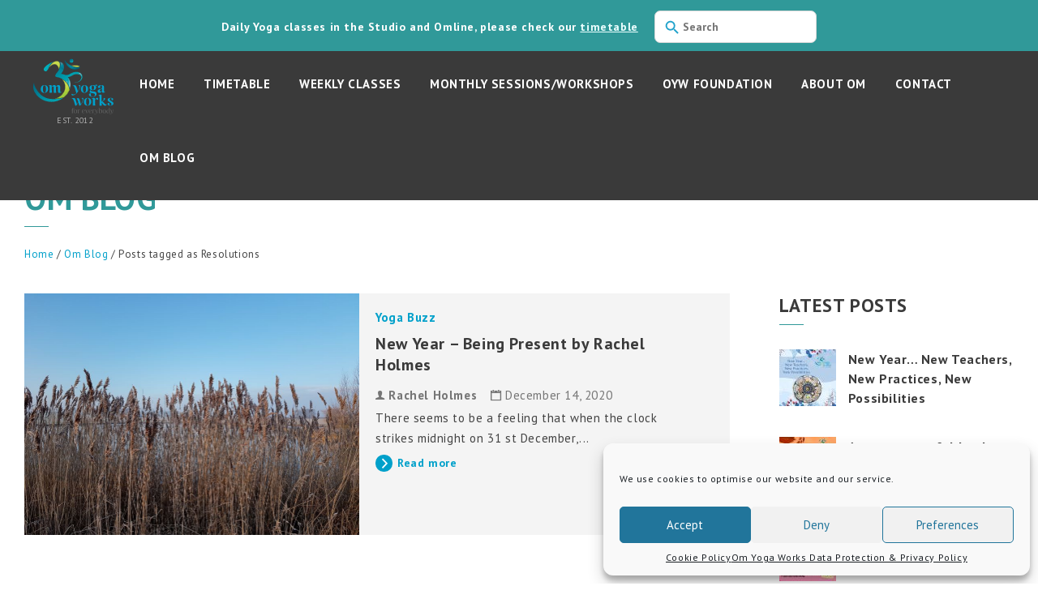

--- FILE ---
content_type: text/html; charset=UTF-8
request_url: https://omyogaworks.co.uk/tag/resolutions/
body_size: 16137
content:
<!doctype html>
<html lang="en-GB" class="no-js">

<head>
    <meta charset="UTF-8">
    <title>Resolutions Archives - Om Yoga Works : Om Yoga Works</title>

    <meta http-equiv="X-UA-Compatible" content="IE=edge,chrome=1">
    <meta name="viewport" content="initial-scale = 1.0, maximum-scale = 1.0, user-scalable = no, width = device-width">


    <meta name='robots' content='index, follow, max-image-preview:large, max-snippet:-1, max-video-preview:-1' />
	<style>img:is([sizes="auto" i], [sizes^="auto," i]) { contain-intrinsic-size: 3000px 1500px }</style>
	
	<!-- This site is optimized with the Yoast SEO plugin v25.0 - https://yoast.com/wordpress/plugins/seo/ -->
	<link rel="canonical" href="https://omyogaworks.co.uk/tag/resolutions/" />
	<meta property="og:locale" content="en_GB" />
	<meta property="og:type" content="article" />
	<meta property="og:title" content="Resolutions Archives - Om Yoga Works" />
	<meta property="og:url" content="https://omyogaworks.co.uk/tag/resolutions/" />
	<meta property="og:site_name" content="Om Yoga Works" />
	<meta name="twitter:card" content="summary_large_image" />
	<script type="application/ld+json" class="yoast-schema-graph">{"@context":"https://schema.org","@graph":[{"@type":"CollectionPage","@id":"https://omyogaworks.co.uk/tag/resolutions/","url":"https://omyogaworks.co.uk/tag/resolutions/","name":"Resolutions Archives - Om Yoga Works","isPartOf":{"@id":"https://omyogaworks.co.uk/#website"},"primaryImageOfPage":{"@id":"https://omyogaworks.co.uk/tag/resolutions/#primaryimage"},"image":{"@id":"https://omyogaworks.co.uk/tag/resolutions/#primaryimage"},"thumbnailUrl":"https://omyogaworks.co.uk/wp-content/uploads/2020/12/still-reeds-827x596-1.jpg","breadcrumb":{"@id":"https://omyogaworks.co.uk/tag/resolutions/#breadcrumb"},"inLanguage":"en-GB"},{"@type":"ImageObject","inLanguage":"en-GB","@id":"https://omyogaworks.co.uk/tag/resolutions/#primaryimage","url":"https://omyogaworks.co.uk/wp-content/uploads/2020/12/still-reeds-827x596-1.jpg","contentUrl":"https://omyogaworks.co.uk/wp-content/uploads/2020/12/still-reeds-827x596-1.jpg","width":827,"height":596},{"@type":"BreadcrumbList","@id":"https://omyogaworks.co.uk/tag/resolutions/#breadcrumb","itemListElement":[{"@type":"ListItem","position":1,"name":"Home","item":"https://omyogaworks.co.uk/"},{"@type":"ListItem","position":2,"name":"Resolutions"}]},{"@type":"WebSite","@id":"https://omyogaworks.co.uk/#website","url":"https://omyogaworks.co.uk/","name":"Om Yoga Works","description":"Yoga Classes, Workshops and Community Events | Farsley, Leeds","potentialAction":[{"@type":"SearchAction","target":{"@type":"EntryPoint","urlTemplate":"https://omyogaworks.co.uk/?s={search_term_string}"},"query-input":{"@type":"PropertyValueSpecification","valueRequired":true,"valueName":"search_term_string"}}],"inLanguage":"en-GB"}]}</script>
	<!-- / Yoast SEO plugin. -->


<link rel='dns-prefetch' href='//ajax.googleapis.com' />
<link rel='dns-prefetch' href='//netdna.bootstrapcdn.com' />
<link rel='dns-prefetch' href='//fonts.googleapis.com' />
<link rel="alternate" type="application/rss+xml" title="Om Yoga Works &raquo; Resolutions Tag Feed" href="https://omyogaworks.co.uk/tag/resolutions/feed/" />
		
	<link rel='stylesheet' id='simple_tooltips_style-css' href='https://omyogaworks.co.uk/wp-content/plugins/simple-tooltips/zebra_tooltips.css' type='text/css' media='all' />
<link rel='stylesheet' id='tribe-events-pro-mini-calendar-block-styles-css' href='https://omyogaworks.co.uk/wp-content/plugins/events-calendar-pro/src/resources/css/tribe-events-pro-mini-calendar-block.min.css' type='text/css' media='all' />
<link rel='stylesheet' id='wp-block-library-css' href='https://omyogaworks.co.uk/wp-includes/css/dist/block-library/style.min.css' type='text/css' media='all' />
<style id='classic-theme-styles-inline-css' type='text/css'>
/*! This file is auto-generated */
.wp-block-button__link{color:#fff;background-color:#32373c;border-radius:9999px;box-shadow:none;text-decoration:none;padding:calc(.667em + 2px) calc(1.333em + 2px);font-size:1.125em}.wp-block-file__button{background:#32373c;color:#fff;text-decoration:none}
</style>
<style id='pdfemb-pdf-embedder-viewer-style-inline-css' type='text/css'>
.wp-block-pdfemb-pdf-embedder-viewer{max-width:none}

</style>
<style id='global-styles-inline-css' type='text/css'>
:root{--wp--preset--aspect-ratio--square: 1;--wp--preset--aspect-ratio--4-3: 4/3;--wp--preset--aspect-ratio--3-4: 3/4;--wp--preset--aspect-ratio--3-2: 3/2;--wp--preset--aspect-ratio--2-3: 2/3;--wp--preset--aspect-ratio--16-9: 16/9;--wp--preset--aspect-ratio--9-16: 9/16;--wp--preset--color--black: #000000;--wp--preset--color--cyan-bluish-gray: #abb8c3;--wp--preset--color--white: #ffffff;--wp--preset--color--pale-pink: #f78da7;--wp--preset--color--vivid-red: #cf2e2e;--wp--preset--color--luminous-vivid-orange: #ff6900;--wp--preset--color--luminous-vivid-amber: #fcb900;--wp--preset--color--light-green-cyan: #7bdcb5;--wp--preset--color--vivid-green-cyan: #00d084;--wp--preset--color--pale-cyan-blue: #8ed1fc;--wp--preset--color--vivid-cyan-blue: #0693e3;--wp--preset--color--vivid-purple: #9b51e0;--wp--preset--gradient--vivid-cyan-blue-to-vivid-purple: linear-gradient(135deg,rgba(6,147,227,1) 0%,rgb(155,81,224) 100%);--wp--preset--gradient--light-green-cyan-to-vivid-green-cyan: linear-gradient(135deg,rgb(122,220,180) 0%,rgb(0,208,130) 100%);--wp--preset--gradient--luminous-vivid-amber-to-luminous-vivid-orange: linear-gradient(135deg,rgba(252,185,0,1) 0%,rgba(255,105,0,1) 100%);--wp--preset--gradient--luminous-vivid-orange-to-vivid-red: linear-gradient(135deg,rgba(255,105,0,1) 0%,rgb(207,46,46) 100%);--wp--preset--gradient--very-light-gray-to-cyan-bluish-gray: linear-gradient(135deg,rgb(238,238,238) 0%,rgb(169,184,195) 100%);--wp--preset--gradient--cool-to-warm-spectrum: linear-gradient(135deg,rgb(74,234,220) 0%,rgb(151,120,209) 20%,rgb(207,42,186) 40%,rgb(238,44,130) 60%,rgb(251,105,98) 80%,rgb(254,248,76) 100%);--wp--preset--gradient--blush-light-purple: linear-gradient(135deg,rgb(255,206,236) 0%,rgb(152,150,240) 100%);--wp--preset--gradient--blush-bordeaux: linear-gradient(135deg,rgb(254,205,165) 0%,rgb(254,45,45) 50%,rgb(107,0,62) 100%);--wp--preset--gradient--luminous-dusk: linear-gradient(135deg,rgb(255,203,112) 0%,rgb(199,81,192) 50%,rgb(65,88,208) 100%);--wp--preset--gradient--pale-ocean: linear-gradient(135deg,rgb(255,245,203) 0%,rgb(182,227,212) 50%,rgb(51,167,181) 100%);--wp--preset--gradient--electric-grass: linear-gradient(135deg,rgb(202,248,128) 0%,rgb(113,206,126) 100%);--wp--preset--gradient--midnight: linear-gradient(135deg,rgb(2,3,129) 0%,rgb(40,116,252) 100%);--wp--preset--font-size--small: 13px;--wp--preset--font-size--medium: 20px;--wp--preset--font-size--large: 36px;--wp--preset--font-size--x-large: 42px;--wp--preset--spacing--20: 0.44rem;--wp--preset--spacing--30: 0.67rem;--wp--preset--spacing--40: 1rem;--wp--preset--spacing--50: 1.5rem;--wp--preset--spacing--60: 2.25rem;--wp--preset--spacing--70: 3.38rem;--wp--preset--spacing--80: 5.06rem;--wp--preset--shadow--natural: 6px 6px 9px rgba(0, 0, 0, 0.2);--wp--preset--shadow--deep: 12px 12px 50px rgba(0, 0, 0, 0.4);--wp--preset--shadow--sharp: 6px 6px 0px rgba(0, 0, 0, 0.2);--wp--preset--shadow--outlined: 6px 6px 0px -3px rgba(255, 255, 255, 1), 6px 6px rgba(0, 0, 0, 1);--wp--preset--shadow--crisp: 6px 6px 0px rgba(0, 0, 0, 1);}:where(.is-layout-flex){gap: 0.5em;}:where(.is-layout-grid){gap: 0.5em;}body .is-layout-flex{display: flex;}.is-layout-flex{flex-wrap: wrap;align-items: center;}.is-layout-flex > :is(*, div){margin: 0;}body .is-layout-grid{display: grid;}.is-layout-grid > :is(*, div){margin: 0;}:where(.wp-block-columns.is-layout-flex){gap: 2em;}:where(.wp-block-columns.is-layout-grid){gap: 2em;}:where(.wp-block-post-template.is-layout-flex){gap: 1.25em;}:where(.wp-block-post-template.is-layout-grid){gap: 1.25em;}.has-black-color{color: var(--wp--preset--color--black) !important;}.has-cyan-bluish-gray-color{color: var(--wp--preset--color--cyan-bluish-gray) !important;}.has-white-color{color: var(--wp--preset--color--white) !important;}.has-pale-pink-color{color: var(--wp--preset--color--pale-pink) !important;}.has-vivid-red-color{color: var(--wp--preset--color--vivid-red) !important;}.has-luminous-vivid-orange-color{color: var(--wp--preset--color--luminous-vivid-orange) !important;}.has-luminous-vivid-amber-color{color: var(--wp--preset--color--luminous-vivid-amber) !important;}.has-light-green-cyan-color{color: var(--wp--preset--color--light-green-cyan) !important;}.has-vivid-green-cyan-color{color: var(--wp--preset--color--vivid-green-cyan) !important;}.has-pale-cyan-blue-color{color: var(--wp--preset--color--pale-cyan-blue) !important;}.has-vivid-cyan-blue-color{color: var(--wp--preset--color--vivid-cyan-blue) !important;}.has-vivid-purple-color{color: var(--wp--preset--color--vivid-purple) !important;}.has-black-background-color{background-color: var(--wp--preset--color--black) !important;}.has-cyan-bluish-gray-background-color{background-color: var(--wp--preset--color--cyan-bluish-gray) !important;}.has-white-background-color{background-color: var(--wp--preset--color--white) !important;}.has-pale-pink-background-color{background-color: var(--wp--preset--color--pale-pink) !important;}.has-vivid-red-background-color{background-color: var(--wp--preset--color--vivid-red) !important;}.has-luminous-vivid-orange-background-color{background-color: var(--wp--preset--color--luminous-vivid-orange) !important;}.has-luminous-vivid-amber-background-color{background-color: var(--wp--preset--color--luminous-vivid-amber) !important;}.has-light-green-cyan-background-color{background-color: var(--wp--preset--color--light-green-cyan) !important;}.has-vivid-green-cyan-background-color{background-color: var(--wp--preset--color--vivid-green-cyan) !important;}.has-pale-cyan-blue-background-color{background-color: var(--wp--preset--color--pale-cyan-blue) !important;}.has-vivid-cyan-blue-background-color{background-color: var(--wp--preset--color--vivid-cyan-blue) !important;}.has-vivid-purple-background-color{background-color: var(--wp--preset--color--vivid-purple) !important;}.has-black-border-color{border-color: var(--wp--preset--color--black) !important;}.has-cyan-bluish-gray-border-color{border-color: var(--wp--preset--color--cyan-bluish-gray) !important;}.has-white-border-color{border-color: var(--wp--preset--color--white) !important;}.has-pale-pink-border-color{border-color: var(--wp--preset--color--pale-pink) !important;}.has-vivid-red-border-color{border-color: var(--wp--preset--color--vivid-red) !important;}.has-luminous-vivid-orange-border-color{border-color: var(--wp--preset--color--luminous-vivid-orange) !important;}.has-luminous-vivid-amber-border-color{border-color: var(--wp--preset--color--luminous-vivid-amber) !important;}.has-light-green-cyan-border-color{border-color: var(--wp--preset--color--light-green-cyan) !important;}.has-vivid-green-cyan-border-color{border-color: var(--wp--preset--color--vivid-green-cyan) !important;}.has-pale-cyan-blue-border-color{border-color: var(--wp--preset--color--pale-cyan-blue) !important;}.has-vivid-cyan-blue-border-color{border-color: var(--wp--preset--color--vivid-cyan-blue) !important;}.has-vivid-purple-border-color{border-color: var(--wp--preset--color--vivid-purple) !important;}.has-vivid-cyan-blue-to-vivid-purple-gradient-background{background: var(--wp--preset--gradient--vivid-cyan-blue-to-vivid-purple) !important;}.has-light-green-cyan-to-vivid-green-cyan-gradient-background{background: var(--wp--preset--gradient--light-green-cyan-to-vivid-green-cyan) !important;}.has-luminous-vivid-amber-to-luminous-vivid-orange-gradient-background{background: var(--wp--preset--gradient--luminous-vivid-amber-to-luminous-vivid-orange) !important;}.has-luminous-vivid-orange-to-vivid-red-gradient-background{background: var(--wp--preset--gradient--luminous-vivid-orange-to-vivid-red) !important;}.has-very-light-gray-to-cyan-bluish-gray-gradient-background{background: var(--wp--preset--gradient--very-light-gray-to-cyan-bluish-gray) !important;}.has-cool-to-warm-spectrum-gradient-background{background: var(--wp--preset--gradient--cool-to-warm-spectrum) !important;}.has-blush-light-purple-gradient-background{background: var(--wp--preset--gradient--blush-light-purple) !important;}.has-blush-bordeaux-gradient-background{background: var(--wp--preset--gradient--blush-bordeaux) !important;}.has-luminous-dusk-gradient-background{background: var(--wp--preset--gradient--luminous-dusk) !important;}.has-pale-ocean-gradient-background{background: var(--wp--preset--gradient--pale-ocean) !important;}.has-electric-grass-gradient-background{background: var(--wp--preset--gradient--electric-grass) !important;}.has-midnight-gradient-background{background: var(--wp--preset--gradient--midnight) !important;}.has-small-font-size{font-size: var(--wp--preset--font-size--small) !important;}.has-medium-font-size{font-size: var(--wp--preset--font-size--medium) !important;}.has-large-font-size{font-size: var(--wp--preset--font-size--large) !important;}.has-x-large-font-size{font-size: var(--wp--preset--font-size--x-large) !important;}
:where(.wp-block-post-template.is-layout-flex){gap: 1.25em;}:where(.wp-block-post-template.is-layout-grid){gap: 1.25em;}
:where(.wp-block-columns.is-layout-flex){gap: 2em;}:where(.wp-block-columns.is-layout-grid){gap: 2em;}
:root :where(.wp-block-pullquote){font-size: 1.5em;line-height: 1.6;}
</style>
<link rel='stylesheet' id='simple-banner-style-css' href='https://omyogaworks.co.uk/wp-content/plugins/simple-banner/simple-banner.css' type='text/css' media='all' />
<link rel='stylesheet' id='slicknavcss-css' href='https://omyogaworks.co.uk/wp-content/plugins/slicknav-mobile-menu/css/slicknav.min.css' type='text/css' media='all' />
<style id='slicknavcss-inline-css' type='text/css'>


        #menu-main-menu {
                display: none;
        }

        .slicknav_menu {
                background: #00a0ca;
        }

        .slicknav-flex{
               display: -webkit-box;
               display: -ms-flexbox;
               display: flex;
               justify-content:right;
        }

        .slicknav_btn {
                background-color:#222222;
        }

        a.slicknav_open {
                background-color:#222222;
        }

        .slicknav_nav .slicknav_arrow {
                float:right;
        }

        .slicknav_menu .slicknav_menutxt {
                color: #fff;
                text-shadow: none;
                font-size: 16px;
                font-weight: normal;
        }

        .slicknav_menu .slicknav_icon-bar {
                background-color: #fff;
                box-shadow: none;
        }

        .slicknav_nav li a {
                color: #fff;
                text-transform: none;
                font-size: 16px;
                padding: 5px 10px;
        }

        .slicknav_nav a:hover,
        .slicknav_nav .slicknav_row:hover {
                background: ;
        }

        .slicknav_nav .menu-item a:hover,
        .slicknav_nav a span:hover {
                color: #00a0ca;
        }

        .slicknav_nav input[type='submit']{
                background: #333;
                color: ;
        }

        .slicknav-logo-text a{
                color: ;
        }


        @media screen and (min-width: 600px) {
                .slicknav_menu {
                        display: none;
                }

                #menu-main-menu {
                        display: block;
                }
        }
        
</style>
<link rel='stylesheet' id='cmplz-general-css' href='https://omyogaworks.co.uk/wp-content/plugins/complianz-gdpr/assets/css/cookieblocker.min.css' type='text/css' media='all' />
<link rel='stylesheet' id='styles-css' href='https://omyogaworks.co.uk/wp-content/themes/om-yoga-works/style.css' type='text/css' media='all' />
<link rel='stylesheet' id='flexslider-css' href='https://omyogaworks.co.uk/wp-content/plugins/js_composer/assets/lib/bower/flexslider/flexslider.min.css' type='text/css' media='all' />
<link rel='stylesheet' id='magnific-css' href='https://omyogaworks.co.uk/wp-content/themes/om-yoga-works/magnific/magnific.css' type='text/css' media='all' />
<link rel='stylesheet' id='prefix-font-awesome-css' href='//netdna.bootstrapcdn.com/font-awesome/4.6.1/css/font-awesome.min.css' type='text/css' media='all' />
<link rel='stylesheet' id='ion-icon-css' href='https://omyogaworks.co.uk/wp-content/themes/om-yoga-works/ion/ionicons.min.css' type='text/css' media='all' />
<link rel='stylesheet' id='pre-sans-css' href='https://fonts.googleapis.com/css?family=PT+Sans:400,700' type='text/css' media='all' />
<style id='akismet-widget-style-inline-css' type='text/css'>

			.a-stats {
				--akismet-color-mid-green: #357b49;
				--akismet-color-white: #fff;
				--akismet-color-light-grey: #f6f7f7;

				max-width: 350px;
				width: auto;
			}

			.a-stats * {
				all: unset;
				box-sizing: border-box;
			}

			.a-stats strong {
				font-weight: 600;
			}

			.a-stats a.a-stats__link,
			.a-stats a.a-stats__link:visited,
			.a-stats a.a-stats__link:active {
				background: var(--akismet-color-mid-green);
				border: none;
				box-shadow: none;
				border-radius: 8px;
				color: var(--akismet-color-white);
				cursor: pointer;
				display: block;
				font-family: -apple-system, BlinkMacSystemFont, 'Segoe UI', 'Roboto', 'Oxygen-Sans', 'Ubuntu', 'Cantarell', 'Helvetica Neue', sans-serif;
				font-weight: 500;
				padding: 12px;
				text-align: center;
				text-decoration: none;
				transition: all 0.2s ease;
			}

			/* Extra specificity to deal with TwentyTwentyOne focus style */
			.widget .a-stats a.a-stats__link:focus {
				background: var(--akismet-color-mid-green);
				color: var(--akismet-color-white);
				text-decoration: none;
			}

			.a-stats a.a-stats__link:hover {
				filter: brightness(110%);
				box-shadow: 0 4px 12px rgba(0, 0, 0, 0.06), 0 0 2px rgba(0, 0, 0, 0.16);
			}

			.a-stats .count {
				color: var(--akismet-color-white);
				display: block;
				font-size: 1.5em;
				line-height: 1.4;
				padding: 0 13px;
				white-space: nowrap;
			}
		
</style>
<link rel='stylesheet' id='wp-paginate-css' href='https://omyogaworks.co.uk/wp-content/plugins/wp-paginate/css/wp-paginate.css' type='text/css' media='screen' />
<link rel='stylesheet' id='wpp-custom-style-css' href='https://omyogaworks.co.uk/wp-content/uploads/wpp-custom-code/wpp-custom-code.css' type='text/css' media='all' />
<script type="text/javascript" src="https://ajax.googleapis.com/ajax/libs/jquery/1.8.1/jquery.min.js" id="jquery-js"></script>
<script type="text/javascript" id="simple-banner-script-js-before">
/* <![CDATA[ */
const simpleBannerScriptParams = {"version":"2.15.2","hide_simple_banner":"no","simple_banner_position":"","header_margin":"","header_padding":"","simple_banner_z_index":false,"simple_banner_text":"Daily Yoga classes in the Studio and Omline, please check our <a style=\"color:#ECFFFF;text-decoration:underline\" href=\"https:\/\/omyogaworks.co.uk\/timetable\/\">timetable<\/a><input id=\"searchBox\" type=\"text\" placeholder=\"Search\">","pro_version_enabled":"","disabled_on_current_page":false,"debug_mode":"","id":49740,"disabled_pages_array":[],"is_current_page_a_post":true,"disabled_on_posts":"","simple_banner_font_size":"","simple_banner_color":"#309999","simple_banner_text_color":"#ffffff","simple_banner_link_color":"#20a2cb","simple_banner_close_color":"","simple_banner_custom_css":"font-size:1.2rem;","simple_banner_scrolling_custom_css":"","simple_banner_text_custom_css":"","simple_banner_button_css":"","site_custom_css":"","keep_site_custom_css":"","site_custom_js":"","keep_site_custom_js":"","wp_body_open_enabled":"","wp_body_open":true,"close_button_enabled":"","close_button_expiration":"","close_button_cookie_set":false,"simple_banner_remove_after_date":false,"simple_banner_insert_inside_element":false}
/* ]]> */
</script>
<script type="text/javascript" src="https://omyogaworks.co.uk/wp-content/plugins/simple-banner/simple-banner.js" id="simple-banner-script-js"></script>
<script type="text/javascript" src="https://omyogaworks.co.uk/wp-content/plugins/slicknav-mobile-menu/js/jquery.slicknav.min.js" id="slicknavjs-js"></script>
<script type="text/javascript" id="slicknav-init-js-extra">
/* <![CDATA[ */
var slickNavVars = {"ng_slicknav":{"ng_slicknav_menu":"#menu-main-menu","ng_slicknav_position":"body","ng_slicknav_parent_links":true,"ng_slicknav_close_click":true,"ng_slicknav_child_links":false,"ng_slicknav_speed":400,"ng_slicknav_label":"","ng_slicknav_fixhead":false,"ng_slicknav_hidedesktop":"","ng_slicknav_brand":"","ng_slicknav_brand_text":"","ng_slicknav_search":false,"ng_slicknav_search_text":"search...","ng_slicksearch":"https:\/\/omyogaworks.co.uk\/","ng_slicknav_closedsymbol":"+","ng_slicknav_openedsymbol":"-","ng_slicknav_alt":"","ng_slicknav_accordion":false,"ng_slicknav_animation_library":""}};
/* ]]> */
</script>
<script type="text/javascript" src="https://omyogaworks.co.uk/wp-content/plugins/slicknav-mobile-menu/js/slick-init.js" id="slicknav-init-js"></script>
<link rel="https://api.w.org/" href="https://omyogaworks.co.uk/wp-json/" /><link rel="alternate" title="JSON" type="application/json" href="https://omyogaworks.co.uk/wp-json/wp/v2/tags/77" /><link rel="EditURI" type="application/rsd+xml" title="RSD" href="https://omyogaworks.co.uk/xmlrpc.php?rsd" />
<style type="text/css">.simple-banner{background:#309999;}</style><style type="text/css">.simple-banner .simple-banner-text{color:#ffffff;}</style><style type="text/css">.simple-banner .simple-banner-text a{color:#20a2cb;}</style><style type="text/css">.simple-banner{z-index: 99999;}</style><style type="text/css">.simple-banner{font-size:1.2rem;}</style><style id="simple-banner-site-custom-css-dummy" type="text/css"></style><script id="simple-banner-site-custom-js-dummy" type="text/javascript"></script><meta name="tec-api-version" content="v1"><meta name="tec-api-origin" content="https://omyogaworks.co.uk"><link rel="alternate" href="https://omyogaworks.co.uk/wp-json/tribe/events/v1/events/?tags=resolutions" />			<style>.cmplz-hidden {
					display: none !important;
				}</style><link rel="shortcut icon" href="https://omyogaworks.co.uk/favicon.png" /><meta name="generator" content="Powered by WPBakery Page Builder - drag and drop page builder for WordPress."/>
		<style type="text/css" id="wp-custom-css">
			.tribe-events-single .tribe-events-event-image img {
    height: 100%;
}
@media (max-width: 600px) {
	.time_circles > div > h4 {
    font-size: 0.6rem !important;
    }
	.simple-banner{text-align:left; margin-top: 9.6rem;}
	.tribe-events-single .tribe-events-event-image img {
    height: 100%;
}
	.wrapper {
    padding: 0px 20px 5px 20px !important;
}
}

@media (min-device-width: 600px) {
		.tribe-common--breakpoint-medium.tribe-events .tribe-events-header {margin-top: 7rem;}
}

@media (min-device-width: 600px) 
  and (max-device-width: 800px) 
{ 
.time_circles > div > h4 {
    font-size: 1.5rem !important;
    }
	.simple-banner{margin-top: 9rem;}
}

@media (min-device-width: 787px) 
  and (max-device-width: 1024px) 
{ 
.slicknav_menu .slicknav_nav {
	top: 11rem !important;}
	.simple-banner{margin-top: 9rem;}
}

@media (max-device-width: 391px) 
{
	.slicknav_menu .slicknav_nav {
	top: 15.5rem !important;}
	#searchBox {
    margin-left: 0.1rem !important;
    width: 30rem !important;
    margin-top: 0.2rem !important;
	}
}

@media (min-width: 1025px)
{
.home .hero {
    height: 680px;
	}

	.hero .hero_logo { margin-top:30px; margin-right:-15px;}
	 .simple-banner{
		 margin-top:-0.1rem !important; 		font-size:1.4rem !important;
		 position: fixed !important;
	}
	.tribe-theme-om-yoga-works .simple-banner{ margin-top: -8rem !important;}
	.wrapper {
  margin: 60px auto 0px auto !important;
  }
		.main.teacher {
    margin-top: 4rem;
}
}  

#searchBox {margin-left:2rem; margin-top:0.4rem; width:20rem;}
		</style>
		<noscript><style> .wpb_animate_when_almost_visible { opacity: 1; }</style></noscript>    <!-- Google tag (gtag.js) -->
    <script type="text/plain" data-service="google-analytics" data-category="statistics" async data-cmplz-src="https://www.googletagmanager.com/gtag/js?id=G-JZHCCJ765M"></script>
    <script>
      window.dataLayer = window.dataLayer || [];
      function gtag(){dataLayer.push(arguments);}
      gtag('js', new Date());

      gtag('config', 'G-JZHCCJ765M');
    </script>
</head>

<body data-cmplz=1 class="archive tag tag-resolutions tag-77 wp-theme-om-yoga-works tribe-no-js chrome wpb-js-composer js-comp-ver-6.1 vc_responsive">

    <div id="fb-root"></div>
    <script type="text/plain" data-service="facebook" data-category="marketing">
        (function(d, s, id) {
            var js, fjs = d.getElementsByTagName(s)[0];
            if (d.getElementById(id)) return;
            js = d.createElement(s);
            js.id = id;
            js.src = "//connect.facebook.net/en_GB/sdk.js#xfbml=1&version=v2.6&appId=167590753310161";
            fjs.parentNode.insertBefore(js, fjs);
        }(document, 'script', 'facebook-jssdk'));
    </script>


    <header class="header clearfix" role="banner">
        <div class="wrapper clearfix">
            <div class="logo">
                <a href="https://omyogaworks.co.uk">
                    <img src="https://omyogaworks.co.uk/wp-content/themes/om-yoga-works/images/logo.svg" alt="Logo" class="logo-img">
                </a>
            </div>

            <nav class="nav" role="navigation">
                <div class="menu-main-menu-container"><ul id="menu-main-menu" class="menu"><li id="menu-item-47805" class="menu-item menu-item-type-post_type menu-item-object-page menu-item-home menu-item-47805"><a href="https://omyogaworks.co.uk/">Home</a></li>
<li id="menu-item-13748" class="menu-item menu-item-type-custom menu-item-object-custom menu-item-13748"><a href="https://omyogaworks.co.uk/timetable/">Timetable</a></li>
<li id="menu-item-50" class="menu-item menu-item-type-post_type menu-item-object-page menu-item-has-children menu-item-50"><a href="https://omyogaworks.co.uk/classes-2/">Weekly Classes</a>
<ul class="sub-menu">
	<li id="menu-item-56621" class="menu-item menu-item-type-post_type menu-item-object-page menu-item-56621"><a href="https://omyogaworks.co.uk/registration/">Registration</a></li>
	<li id="menu-item-173" class="menu-item menu-item-type-post_type menu-item-object-page menu-item-173"><a href="https://omyogaworks.co.uk/classes-2/prices/">Pricing / Terms &#038; Conditions</a></li>
</ul>
</li>
<li id="menu-item-49" class="menu-item menu-item-type-post_type menu-item-object-page menu-item-49"><a href="https://omyogaworks.co.uk/workshops/">Monthly Sessions/Workshops</a></li>
<li id="menu-item-48158" class="menu-item menu-item-type-post_type menu-item-object-page menu-item-48158"><a href="https://omyogaworks.co.uk/oyw-foundation/">OYW Foundation</a></li>
<li id="menu-item-47" class="menu-item menu-item-type-post_type menu-item-object-page menu-item-has-children menu-item-47"><a href="https://omyogaworks.co.uk/about/">About Om</a>
<ul class="sub-menu">
	<li id="menu-item-5422" class="menu-item menu-item-type-custom menu-item-object-custom menu-item-5422"><a href="https://omyogaworks.co.uk/about#about-om-family">Team Om</a></li>
	<li id="menu-item-172" class="menu-item menu-item-type-post_type menu-item-object-page menu-item-172"><a href="https://omyogaworks.co.uk/about/about-yoga/">About Yoga</a></li>
	<li id="menu-item-171" class="menu-item menu-item-type-post_type menu-item-object-page menu-item-171"><a href="https://omyogaworks.co.uk/about/studio-etiquette/">Studio Etiquette</a></li>
	<li id="menu-item-2192" class="menu-item menu-item-type-post_type menu-item-object-page menu-item-2192"><a href="https://omyogaworks.co.uk/community/om-friends/">Om Friends</a></li>
	<li id="menu-item-12285" class="menu-item menu-item-type-post_type menu-item-object-page menu-item-privacy-policy menu-item-12285"><a rel="privacy-policy" href="https://omyogaworks.co.uk/about/data-protection-privacy-policy/">Data Protection &#038; Privacy Policy</a></li>
	<li id="menu-item-53383" class="menu-item menu-item-type-post_type menu-item-object-page menu-item-53383"><a href="https://omyogaworks.co.uk/cookie-policy-uk/">Cookie Policy (UK)</a></li>
</ul>
</li>
<li id="menu-item-46" class="menu-item menu-item-type-post_type menu-item-object-page menu-item-has-children menu-item-46"><a href="https://omyogaworks.co.uk/contact/">Contact</a>
<ul class="sub-menu">
	<li id="menu-item-170" class="menu-item menu-item-type-post_type menu-item-object-page menu-item-170"><a href="https://omyogaworks.co.uk/contact/how-to-find-us/">How to find us</a></li>
</ul>
</li>
<li id="menu-item-45" class="menu-item menu-item-type-post_type menu-item-object-page current_page_parent menu-item-45"><a href="https://omyogaworks.co.uk/blog/">Om Blog</a></li>
</ul></div>            </nav>
        </div>
    </header>

    <!--
		<div class="mobile-nav">
			<div class="menu"><ul>
<li class="page_item page-item-18 page_item_has_children"><a href="https://omyogaworks.co.uk/about/">About Om</a>
<ul class='children'>
	<li class="page_item page-item-57"><a href="https://omyogaworks.co.uk/about/about-yoga/">About Yoga</a></li>
	<li class="page_item page-item-59"><a href="https://omyogaworks.co.uk/about/studio-etiquette/">Studio Etiquette</a></li>
	<li class="page_item page-item-12283"><a href="https://omyogaworks.co.uk/about/data-protection-privacy-policy/">Om Yoga Works Data Protection &#038; Privacy Policy</a></li>
</ul>
</li>
<li class="page_item page-item-164"><a href="https://omyogaworks.co.uk/class-enquiries/">Class Enquiries</a></li>
<li class="page_item page-item-12 page_item_has_children"><a href="https://omyogaworks.co.uk/classes-2/">Classes</a>
<ul class='children'>
	<li class="page_item page-item-55"><a href="https://omyogaworks.co.uk/classes-2/prices/">Pricing / Terms &#038; Conditions</a></li>
</ul>
</li>
<li class="page_item page-item-16 page_item_has_children"><a href="https://omyogaworks.co.uk/community/">Community</a>
<ul class='children'>
	<li class="page_item page-item-2190"><a href="https://omyogaworks.co.uk/community/om-friends/">Om Friends</a></li>
	<li class="page_item page-item-61667"><a href="https://omyogaworks.co.uk/community/om-resources/">Om Resources</a></li>
</ul>
</li>
<li class="page_item page-item-1828"><a href="https://omyogaworks.co.uk/community-event-enquiries/">Community event enquiries</a></li>
<li class="page_item page-item-20 page_item_has_children"><a href="https://omyogaworks.co.uk/contact/">Contact</a>
<ul class='children'>
	<li class="page_item page-item-109"><a href="https://omyogaworks.co.uk/contact/how-to-find-us/">How to find us</a></li>
</ul>
</li>
<li class="page_item page-item-53381"><a href="https://omyogaworks.co.uk/cookie-policy-uk/">Cookie Policy (UK)</a></li>
<li class="page_item page-item-22 current_page_parent"><a href="https://omyogaworks.co.uk/blog/">Om Blog</a></li>
<li class="page_item page-item-5"><a href="https://omyogaworks.co.uk/">Om Yoga Works Farsley</a></li>
<li class="page_item page-item-47902"><a href="https://omyogaworks.co.uk/cancel/">OYW Donation Cancel</a></li>
<li class="page_item page-item-47865"><a href="https://omyogaworks.co.uk/oyw-foundation/">OYW Foundation</a></li>
<li class="page_item page-item-47905"><a href="https://omyogaworks.co.uk/thankyou/">OYW Thank You Donation</a></li>
<li class="page_item page-item-212"><a href="https://omyogaworks.co.uk/registration/">Registration</a></li>
<li class="page_item page-item-210"><a href="https://omyogaworks.co.uk/workshop-enquiries/">Workshop Enquiries</a></li>
<li class="page_item page-item-14"><a href="https://omyogaworks.co.uk/workshops/">Workshops &#038; Courses</a></li>
</ul></div>
		</div>
-->

    <!--
		<div class="navToggle">
			<div class="line top"></div>
			<div class="line middle"></div>
			<div class="line bottom"></div>
		</div>
-->

	<main class="main">
		<div class="wrapper">
			
			<h1 class="title">Om Blog</h1>
		
			<div class="breadcrumbs">
				
				<a href="https://omyogaworks.co.uk">Home</a> / <a href="https://omyogaworks.co.uk/blog">Om Blog</a> <span> / Posts tagged as Resolutions			</div>
				
							
					
		<div class="main-content">
			<section class="blog-left col-md-9 margr">
		
				
	<article id="post-49740" class="post-49740 post type-post status-publish format-standard has-post-thumbnail hentry category-yoga-buzz tag-76 tag-new-start tag-new-year tag-present-moment tag-resolutions tag-yoga tag-yoga-practice">
		<div class="col-md-6 blog-img-outer">
			<a class="blog-img" href="https://omyogaworks.co.uk/new-year-being-present/" title="New Year &#8211; Being Present by Rachel Holmes">
			<img width="827" height="596" src="https://omyogaworks.co.uk/wp-content/uploads/2020/12/still-reeds-827x596-1.jpg" class="attachment-post-thumbnail size-post-thumbnail wp-post-image" alt="" decoding="async" fetchpriority="high" srcset="https://omyogaworks.co.uk/wp-content/uploads/2020/12/still-reeds-827x596-1.jpg 827w, https://omyogaworks.co.uk/wp-content/uploads/2020/12/still-reeds-827x596-1-300x216.jpg 300w" sizes="(max-width: 827px) 100vw, 827px" />		</a>	
		</div>
			<div class="blog-info col-md-6">
				<div class="category">
				<a href="https://omyogaworks.co.uk/category/yoga-buzz/" rel="category tag">Yoga Buzz</a>				</div>
				<h2>
					<a href="https://omyogaworks.co.uk/new-year-being-present/" title="New Year &#8211; Being Present by Rachel Holmes">New Year &#8211; Being Present by Rachel Holmes</a>
				</h2>
			
<!-- 				<span class="author"><i class="ion-person"></i> <a href="https://omyogaworks.co.uk/author/lisajane/" title="Posts by Lisa Making" rel="author">Lisa Making</a></span> --> <!-- to resinate the blog post author as the logged in user instrad of custom name; uncomment out and comment out span below -->
				<span class="author"><i class="ion-person"></i> 
										<b>Rachel Holmes</b>
									</span>
				<span class="date"><i class="ion-calendar"></i> December 14, 2020</span>
				
			
				<p class="excerpt">There seems to be a feeling that when the clock strikes midnight on 31 st December,...</p>
				
				<div class="readMore"><a href="https://omyogaworks.co.uk/new-year-being-present/" title="New Year &#8211; Being Present by Rachel Holmes"><div class="ion-wrap"><i class="ion-chevron-right"></i></div><span>Read more</span></a></div>
			</div>
		
	</article>


	
				<div class="navigation"></div>	
			</section>
			
			<aside class="blog-sidebar col-md-3">
				
				<div class="latest-posts clearfix">
					
					<h3 class="title">Latest Posts</h3>
					
					<article class="latest-post"><a href="https://omyogaworks.co.uk/as-we-step-into-a-fresh-new-year-om-yoga-works-is-excited-to-share-that-its-timetable-is-blossoming/"><div class="latest_post_img"><img src="https://omyogaworks.co.uk/wp-content/uploads/2025/12/OYW-Winter-2025-70x70.jpg" alt="New Year… New Teachers, New Practices, New Possibilities"></div><h4 class="post_title">New Year… New Teachers, New Practices, New Possibilities</h4></a></article><article class="latest-post"><a href="https://omyogaworks.co.uk/as-autumn-unfolds-the-season-invites-us-to-slow-down-rest-and-restore/"><div class="latest_post_img"><img src="https://omyogaworks.co.uk/wp-content/uploads/2025/09/OYW-Autumn-70x70.jpg" alt="As autumn unfolds, the season invites us to slow down, rest, and restore"></div><h4 class="post_title">As autumn unfolds, the season invites us to slow down, rest, and restore</h4></a></article><article class="latest-post"><a href="https://omyogaworks.co.uk/birthday-fundraiser-newsletter/"><div class="latest_post_img"><img src="https://omyogaworks.co.uk/wp-content/uploads/2025/09/Birthday-Fundraiser-70x70.jpg" alt="Om Yoga Works Birthday Fundraiser"></div><h4 class="post_title">Om Yoga Works Birthday Fundraiser</h4></a></article>					
				</div>
				
				
				<div class="all-categories">
					
					<h3 class="title">Post categories</h3>
					
					<ul class="the-categories">
					<li class="cat"><a href="https://omyogaworks.co.uk/category/charity/"><i class="ion-arrow-right-b"></i><span class="cat-title">Charity</span> <span class="count">(10)</span></a></li><li class="cat"><a href="https://omyogaworks.co.uk/category/newsletter/"><i class="ion-arrow-right-b"></i><span class="cat-title">Newsletter</span> <span class="count">(28)</span></a></li><li class="cat"><a href="https://omyogaworks.co.uk/category/pranayama/"><i class="ion-arrow-right-b"></i><span class="cat-title">Pranayama</span> <span class="count">(1)</span></a></li><li class="cat"><a href="https://omyogaworks.co.uk/category/sankalpa/"><i class="ion-arrow-right-b"></i><span class="cat-title">Sankalpa</span> <span class="count">(2)</span></a></li><li class="cat"><a href="https://omyogaworks.co.uk/category/yoga-buzz/"><i class="ion-arrow-right-b"></i><span class="cat-title">Yoga Buzz</span> <span class="count">(36)</span></a></li>					</ul>
				</div>
				
				
				<div class="all-tags">
					
					<h3 class="title">Post tags</h3>
					
					<ul class="the-tags">
					<li class="tag"><a href="https://omyogaworks.co.uk/tag/108-challenge/">108 challenge</a></li><li class="tag"><a href="https://omyogaworks.co.uk/tag/108-in-yoga/">108 in yoga</a></li><li class="tag"><a href="https://omyogaworks.co.uk/tag/17-may-return/">17 May return</a></li><li class="tag"><a href="https://omyogaworks.co.uk/tag/2021/">2021</a></li><li class="tag"><a href="https://omyogaworks.co.uk/tag/action/">action</a></li><li class="tag"><a href="https://omyogaworks.co.uk/tag/anatomy/">Anatomy</a></li><li class="tag"><a href="https://omyogaworks.co.uk/tag/attitude/">attitude</a></li><li class="tag"><a href="https://omyogaworks.co.uk/tag/autumn/">autumn</a></li><li class="tag"><a href="https://omyogaworks.co.uk/tag/autumn-diary-dates/">Autumn Diary Dates</a></li><li class="tag"><a href="https://omyogaworks.co.uk/tag/autumn-workshops/">Autumn workshops</a></li><li class="tag"><a href="https://omyogaworks.co.uk/tag/awareness/">awareness</a></li><li class="tag"><a href="https://omyogaworks.co.uk/tag/ayama/">ayama</a></li><li class="tag"><a href="https://omyogaworks.co.uk/tag/baby-yoga-classes/">Baby Yoga Classes</a></li><li class="tag"><a href="https://omyogaworks.co.uk/tag/back-health/">back health</a></li><li class="tag"><a href="https://omyogaworks.co.uk/tag/balance/">balance</a></li><li class="tag"><a href="https://omyogaworks.co.uk/tag/beginners-classes/">Beginners classes</a></li><li class="tag"><a href="https://omyogaworks.co.uk/tag/beginners-yoga/">beginners yoga</a></li><li class="tag"><a href="https://omyogaworks.co.uk/tag/bihar-school-of-yoga/">Bihar school of Yoga</a></li><li class="tag"><a href="https://omyogaworks.co.uk/tag/birthday-fundraiser/">Birthday fundraiser</a></li><li class="tag"><a href="https://omyogaworks.co.uk/tag/breath/">breath</a></li><li class="tag"><a href="https://omyogaworks.co.uk/tag/bwy/">BWY</a></li><li class="tag"><a href="https://omyogaworks.co.uk/tag/calm/">calm</a></li><li class="tag"><a href="https://omyogaworks.co.uk/tag/chair-yoga/">chair yoga</a></li><li class="tag"><a href="https://omyogaworks.co.uk/tag/charity/">Charity</a></li><li class="tag"><a href="https://omyogaworks.co.uk/tag/charity-donations/">charity donations</a></li><li class="tag"><a href="https://omyogaworks.co.uk/tag/charity-yoga/">Charity Yoga</a></li><li class="tag"><a href="https://omyogaworks.co.uk/tag/cheap-yoga-mats/">Cheap Yoga Mats</a></li><li class="tag"><a href="https://omyogaworks.co.uk/tag/childrens-meditation/">childrens meditation</a></li><li class="tag"><a href="https://omyogaworks.co.uk/tag/childrens-relaxation/">childrens relaxation</a></li><li class="tag"><a href="https://omyogaworks.co.uk/tag/childrens-yoga/">childrens yoga</a></li><li class="tag"><a href="https://omyogaworks.co.uk/tag/christmas-at-om/">Christmas at Om</a></li><li class="tag"><a href="https://omyogaworks.co.uk/tag/christmas-gift/">Christmas Gift</a></li><li class="tag"><a href="https://omyogaworks.co.uk/tag/classes-for-all/">classes for all</a></li><li class="tag"><a href="https://omyogaworks.co.uk/tag/community/">Community</a></li><li class="tag"><a href="https://omyogaworks.co.uk/tag/community-foundation/">community foundation</a></li><li class="tag"><a href="https://omyogaworks.co.uk/tag/corpse-pose/">corpse pose</a></li><li class="tag"><a href="https://omyogaworks.co.uk/tag/creative-embrace/">Creative Embrace</a></li><li class="tag"><a href="https://omyogaworks.co.uk/tag/dates-for-your-diary/">Dates for your Diary</a></li><li class="tag"><a href="https://omyogaworks.co.uk/tag/december-yoga/">december yoga</a></li><li class="tag"><a href="https://omyogaworks.co.uk/tag/dharana/">dharana</a></li><li class="tag"><a href="https://omyogaworks.co.uk/tag/different-ways-of-seeing/">Different ways of Seeing</a></li><li class="tag"><a href="https://omyogaworks.co.uk/tag/discrimination/">discrimination</a></li><li class="tag"><a href="https://omyogaworks.co.uk/tag/equinox/">Equinox</a></li><li class="tag"><a href="https://omyogaworks.co.uk/tag/event/">Event</a></li><li class="tag"><a href="https://omyogaworks.co.uk/tag/face-yoga/">Face Yoga</a></li><li class="tag"><a href="https://omyogaworks.co.uk/tag/family-yoga/">Family Yoga</a></li><li class="tag"><a href="https://omyogaworks.co.uk/tag/farsley-businesses/">Farsley Businesses</a></li><li class="tag"><a href="https://omyogaworks.co.uk/tag/farsley-community/">Farsley Community</a></li><li class="tag"><a href="https://omyogaworks.co.uk/tag/farsley-local/">Farsley Local</a></li><li class="tag"><a href="https://omyogaworks.co.uk/tag/focus/">focus</a></li><li class="tag"><a href="https://omyogaworks.co.uk/tag/gentle-yoga/">Gentle Yoga</a></li><li class="tag"><a href="https://omyogaworks.co.uk/tag/getaway-girls/">Getaway Girls</a></li><li class="tag"><a href="https://omyogaworks.co.uk/tag/gon-relaxation/">gon relaxation</a></li><li class="tag"><a href="https://omyogaworks.co.uk/tag/gong-relaxation/">Gong Relaxation</a></li><li class="tag"><a href="https://omyogaworks.co.uk/tag/greet-others-with-feeling/">greet others with feeling</a></li><li class="tag"><a href="https://omyogaworks.co.uk/tag/habits-of-happiness/">habits of happiness</a></li><li class="tag"><a href="https://omyogaworks.co.uk/tag/hapi-and-hang-drum/">Hapi and Hang drum</a></li><li class="tag"><a href="https://omyogaworks.co.uk/tag/happiness/">happiness</a></li><li class="tag"><a href="https://omyogaworks.co.uk/tag/hatha-flow/">hatha flow</a></li><li class="tag"><a href="https://omyogaworks.co.uk/tag/hatha-ratnavali/">hatha ratnavali</a></li><li class="tag"><a href="https://omyogaworks.co.uk/tag/hatha-yoga/">Hatha Yoga</a></li><li class="tag"><a href="https://omyogaworks.co.uk/tag/hatha-yoga-leeds/">Hatha Yoga Leeds</a></li><li class="tag"><a href="https://omyogaworks.co.uk/tag/hatha-yoga-practice/">hatha yoga practice</a></li><li class="tag"><a href="https://omyogaworks.co.uk/tag/health/">health</a></li><li class="tag"><a href="https://omyogaworks.co.uk/tag/heartfelt-gratitude/">heartfelt gratitude</a></li><li class="tag"><a href="https://omyogaworks.co.uk/tag/hiit-yoga/">HIIT yoga</a></li><li class="tag"><a href="https://omyogaworks.co.uk/tag/international-day-of-yoga/">international day of yoga</a></li><li class="tag"><a href="https://omyogaworks.co.uk/tag/kids-meditation/">kids meditation</a></li><li class="tag"><a href="https://omyogaworks.co.uk/tag/kids-movement-with-yoga/">kids movement with yoga</a></li><li class="tag"><a href="https://omyogaworks.co.uk/tag/kids-relaxation/">kids relaxation</a></li><li class="tag"><a href="https://omyogaworks.co.uk/tag/kids-yoga/">kids yoga</a></li><li class="tag"><a href="https://omyogaworks.co.uk/tag/kumbhaka/">kumbhaka</a></li><li class="tag"><a href="https://omyogaworks.co.uk/tag/learning-through-yoga/">learning through yoga</a></li><li class="tag"><a href="https://omyogaworks.co.uk/tag/leeds-yoga-studio/">Leeds Yoga Studio</a></li><li class="tag"><a href="https://omyogaworks.co.uk/tag/life/">life</a></li><li class="tag"><a href="https://omyogaworks.co.uk/tag/lifestyle/">lifestyle</a></li><li class="tag"><a href="https://omyogaworks.co.uk/tag/live-music/">Live Music</a></li><li class="tag"><a href="https://omyogaworks.co.uk/tag/meditation/">meditation</a></li><li class="tag"><a href="https://omyogaworks.co.uk/tag/mixed-abilities-yoga/">mixed abilities yoga</a></li><li class="tag"><a href="https://omyogaworks.co.uk/tag/moon-medicine/">Moon Medicine</a></li><li class="tag"><a href="https://omyogaworks.co.uk/tag/new-om-teachers/">New OM Teachers</a></li><li class="tag"><a href="https://omyogaworks.co.uk/tag/new-start/">New Start</a></li><li class="tag"><a href="https://omyogaworks.co.uk/tag/new-webpage/">new webpage</a></li><li class="tag"><a href="https://omyogaworks.co.uk/tag/new-year/">New Year</a></li><li class="tag"><a href="https://omyogaworks.co.uk/tag/newsletter/">newsletter</a></li><li class="tag"><a href="https://omyogaworks.co.uk/tag/niyama/">niyama</a></li><li class="tag"><a href="https://omyogaworks.co.uk/tag/om-open-shop/">Om Open Shop</a></li><li class="tag"><a href="https://omyogaworks.co.uk/tag/om-shop/">Om Shop</a></li><li class="tag"><a href="https://omyogaworks.co.uk/tag/om-social-events/">om social events</a></li><li class="tag"><a href="https://omyogaworks.co.uk/tag/om-socials/">Om Socials</a></li><li class="tag"><a href="https://omyogaworks.co.uk/tag/om-yoga-works/">om yoga works</a></li><li class="tag"><a href="https://omyogaworks.co.uk/tag/om-yoga-works-foundation/">om yoga works foundation</a></li><li class="tag"><a href="https://omyogaworks.co.uk/tag/omy-foundation/">omy foundation</a></li><li class="tag"><a href="https://omyogaworks.co.uk/tag/online-yoga/">online yoga</a></li><li class="tag"><a href="https://omyogaworks.co.uk/tag/overcome-challenges/">overcome challenges</a></li><li class="tag"><a href="https://omyogaworks.co.uk/tag/park/">park</a></li><li class="tag"><a href="https://omyogaworks.co.uk/tag/payf-class/">PAYF Class</a></li><li class="tag"><a href="https://omyogaworks.co.uk/tag/peaceful/">peaceful</a></li><li class="tag"><a href="https://omyogaworks.co.uk/tag/postnatal-yoga/">Postnatal Yoga</a></li><li class="tag"><a href="https://omyogaworks.co.uk/tag/prana/">prana</a></li><li class="tag"><a href="https://omyogaworks.co.uk/tag/pranayama/">Pranayama</a></li><li class="tag"><a href="https://omyogaworks.co.uk/tag/pregnancy-yoga/">Pregnancy Yoga</a></li><li class="tag"><a href="https://omyogaworks.co.uk/tag/present-moment/">Present Moment</a></li><li class="tag"><a href="https://omyogaworks.co.uk/tag/protect-your-back/">protect your back</a></li><li class="tag"><a href="https://omyogaworks.co.uk/tag/re-connect/">re-connect</a></li><li class="tag"><a href="https://omyogaworks.co.uk/tag/re-energised/">re-energised</a></li><li class="tag"><a href="https://omyogaworks.co.uk/tag/relaxation/">relaxation</a></li><li class="tag"><a href="https://omyogaworks.co.uk/tag/relaxing/">relaxing</a></li><li class="tag"><a href="https://omyogaworks.co.uk/tag/resolutions/">Resolutions</a></li><li class="tag"><a href="https://omyogaworks.co.uk/tag/respiration/">respiration</a></li><li class="tag"><a href="https://omyogaworks.co.uk/tag/restorative-yoga/">restorative yoga</a></li><li class="tag"><a href="https://omyogaworks.co.uk/tag/return-to-the-studio/">return to the studio</a></li><li class="tag"><a href="https://omyogaworks.co.uk/tag/salute-the-sun/">salute the sun</a></li><li class="tag"><a href="https://omyogaworks.co.uk/tag/sankalpa/">sankalpa</a></li><li class="tag"><a href="https://omyogaworks.co.uk/tag/saturday-morning-yoga/">saturday morning yoga</a></li><li class="tag"><a href="https://omyogaworks.co.uk/tag/saturday-yoga/">Saturday Yoga</a></li><li class="tag"><a href="https://omyogaworks.co.uk/tag/savasana/">savasana</a></li><li class="tag"><a href="https://omyogaworks.co.uk/tag/seasonal-specials/">Seasonal Specials</a></li><li class="tag"><a href="https://omyogaworks.co.uk/tag/september/">september</a></li><li class="tag"><a href="https://omyogaworks.co.uk/tag/silent-yin-special/">Silent Yin Special</a></li><li class="tag"><a href="https://omyogaworks.co.uk/tag/social-yoga/">social yoga</a></li><li class="tag"><a href="https://omyogaworks.co.uk/tag/something-for-everyone/">something for everyone</a></li><li class="tag"><a href="https://omyogaworks.co.uk/tag/sound-bath/">sound bath</a></li><li class="tag"><a href="https://omyogaworks.co.uk/tag/sound-healing/">sound healing</a></li><li class="tag"><a href="https://omyogaworks.co.uk/tag/spine-health/">spine health</a></li><li class="tag"><a href="https://omyogaworks.co.uk/tag/spring/">Spring</a></li><li class="tag"><a href="https://omyogaworks.co.uk/tag/spring-workshops/">spring workshops</a></li><li class="tag"><a href="https://omyogaworks.co.uk/tag/spring-yoga-workshops/">Spring yoga workshops</a></li><li class="tag"><a href="https://omyogaworks.co.uk/tag/strength/">strength</a></li><li class="tag"><a href="https://omyogaworks.co.uk/tag/studio/">studio</a></li><li class="tag"><a href="https://omyogaworks.co.uk/tag/sun-salutation/">sun salutation</a></li><li class="tag"><a href="https://omyogaworks.co.uk/tag/surya-namaskar/">surya namaskar</a></li><li class="tag"><a href="https://omyogaworks.co.uk/tag/thank-you/">thank you</a></li><li class="tag"><a href="https://omyogaworks.co.uk/tag/the-art-of-rest/">The Art of Rest</a></li><li class="tag"><a href="https://omyogaworks.co.uk/tag/three-peaks-challenge/">three peaks challenge</a></li><li class="tag"><a href="https://omyogaworks.co.uk/tag/tweens-yoga/">tweens yoga</a></li><li class="tag"><a href="https://omyogaworks.co.uk/tag/vinyasa-flow-yoga/">Vinyasa Flow yoga</a></li><li class="tag"><a href="https://omyogaworks.co.uk/tag/vinyasa-yoga-leeds/">Vinyasa Yoga Leeds</a></li><li class="tag"><a href="https://omyogaworks.co.uk/tag/vitality/">vitality</a></li><li class="tag"><a href="https://omyogaworks.co.uk/tag/viveka/">viveka</a></li><li class="tag"><a href="https://omyogaworks.co.uk/tag/wandering-mind/">wandering mind</a></li><li class="tag"><a href="https://omyogaworks.co.uk/tag/whats-on-at-om/">whats on at om</a></li><li class="tag"><a href="https://omyogaworks.co.uk/tag/who-will-inspire-you/">who will inspire you</a></li><li class="tag"><a href="https://omyogaworks.co.uk/tag/workshop/">Workshop</a></li><li class="tag"><a href="https://omyogaworks.co.uk/tag/workshops/">workshops</a></li><li class="tag"><a href="https://omyogaworks.co.uk/tag/yama/">yama</a></li><li class="tag"><a href="https://omyogaworks.co.uk/tag/yin-yoga/">yin yoga</a></li><li class="tag"><a href="https://omyogaworks.co.uk/tag/yin-yoga-leeds/">Yin Yoga Leeds</a></li><li class="tag"><a href="https://omyogaworks.co.uk/tag/yoga/">Yoga</a></li><li class="tag"><a href="https://omyogaworks.co.uk/tag/yoga-and-pilates-offer/">Yoga and Pilates offer</a></li><li class="tag"><a href="https://omyogaworks.co.uk/tag/yoga-at-om/">yoga at om</a></li><li class="tag"><a href="https://omyogaworks.co.uk/tag/yoga-blanket/">Yoga Blanket</a></li><li class="tag"><a href="https://omyogaworks.co.uk/tag/yoga-bolster/">Yoga Bolster</a></li><li class="tag"><a href="https://omyogaworks.co.uk/tag/yoga-breath/">yoga breath</a></li><li class="tag"><a href="https://omyogaworks.co.uk/tag/yoga-buzz/">yoga buzz</a></li><li class="tag"><a href="https://omyogaworks.co.uk/tag/yoga-classes/">Yoga Classes</a></li><li class="tag"><a href="https://omyogaworks.co.uk/tag/yoga-development-series/">Yoga Development Series</a></li><li class="tag"><a href="https://omyogaworks.co.uk/tag/yoga-for-backs/">yoga for backs</a></li><li class="tag"><a href="https://omyogaworks.co.uk/tag/yoga-for-beginners/">Yoga for Beginners</a></li><li class="tag"><a href="https://omyogaworks.co.uk/tag/yoga-for-children/">yoga for children</a></li><li class="tag"><a href="https://omyogaworks.co.uk/tag/yoga-for-your-spine/">yoga for your spine</a></li><li class="tag"><a href="https://omyogaworks.co.uk/tag/yoga-in-leeds/">Yoga in Leeds</a></li><li class="tag"><a href="https://omyogaworks.co.uk/tag/yoga-in-the-community/">yoga in the community</a></li><li class="tag"><a href="https://omyogaworks.co.uk/tag/yoga-inspiration/">yoga inspiration</a></li><li class="tag"><a href="https://omyogaworks.co.uk/tag/yoga-nidra/">yoga nidra</a></li><li class="tag"><a href="https://omyogaworks.co.uk/tag/yoga-nidra-leeds/">yoga nidra leeds</a></li><li class="tag"><a href="https://omyogaworks.co.uk/tag/yoga-on-the-ball/">Yoga on the Ball</a></li><li class="tag"><a href="https://omyogaworks.co.uk/tag/yoga-practice/">Yoga Practice</a></li><li class="tag"><a href="https://omyogaworks.co.uk/tag/yoga-shop-leeds/">Yoga Shop Leeds</a></li><li class="tag"><a href="https://omyogaworks.co.uk/tag/yoga-social/">yoga social</a></li><li class="tag"><a href="https://omyogaworks.co.uk/tag/yoga-studio/">yoga studio</a></li><li class="tag"><a href="https://omyogaworks.co.uk/tag/yoga-studio-leeds/">yoga studio leeds</a></li><li class="tag"><a href="https://omyogaworks.co.uk/tag/yoga-teacher-leeds/">yoga teacher leeds</a></li><li class="tag"><a href="https://omyogaworks.co.uk/tag/yoga-timetable/">Yoga Timetable</a></li><li class="tag"><a href="https://omyogaworks.co.uk/tag/yoga-with-katya/">Yoga with Katya</a></li><li class="tag"><a href="https://omyogaworks.co.uk/tag/yoga-workshop/">Yoga workshop</a></li><li class="tag"><a href="https://omyogaworks.co.uk/tag/yoga-workshops/">Yoga Workshops</a></li><li class="tag"><a href="https://omyogaworks.co.uk/tag/yoga-workshops-leeds/">yoga workshops leeds</a></li><li class="tag"><a href="https://omyogaworks.co.uk/tag/yogic/">yogic</a></li><li class="tag"><a href="https://omyogaworks.co.uk/tag/yogic-breathing/">yogic breathing</a></li><li class="tag"><a href="https://omyogaworks.co.uk/tag/yogic-sleep/">yogic sleep</a></li><li class="tag"><a href="https://omyogaworks.co.uk/tag/zoom/">zoom</a></li><li class="tag"><a href="https://omyogaworks.co.uk/tag/zoom-yoga/">zoom yoga</a></li>					</ul>
				</div>
				
			</aside>			
		</div>
		</div>
	</main>


	<footer class="footer clearfix">
		<div class="wrapper clearfix">
			<div class="pod-a footer-pod">
				<h3 class="footer-title">Om Studio</h3>
				<div class="studio-address">
					<h4 class="studio-address-title"><i class="ion-location"></i>Om Yoga Works</h4>
					<p>Springfield Commercial Centre<br />
Unit 15D (1st Floor)<br />
Bagley Lane<br />
Farsley, Leeds.<br />
LS28 5LY</p>
				</div>
				
			</div>		
			
			<div class="pod-b footer-pod">
				<h3 class="footer-title">Contact</h3>
								
								
						<div class="teacher id_64">
							<h4 class="teacher-name">Angela (Vigyana) Ripley</h4>
							<div class="teacher-phone"><i class="ion-android-call"></i>07786 255211</div>
							<div class="teacher-email"><i class="ion-ios-email"></i><a href="mailto:a&#110;j&#105;&#64;o&#109;yog&#97;&#119;ork&#115;&#46;&#99;o.&#117;k"><!--a&#110;j&#105;&#64;o&#109;yog&#97;&#119;ork&#115;&#46;&#99;o.&#117;k-->Email me</a></div>	
						</div>
		
										
			</div>
			

			<div class="pod-c footer-pod">
				<h3 class="footer-title">Follow Om Yoga Works</h3>
				<!--<div class="fb-page" data-href="https://www.facebook.com/OmYogaWorks" data-tabs="timeline" data-small-header="false" data-adapt-container-width="true" data-hide-cover="false" data-show-facepile="true"><div class="fb-xfbml-parse-ignore"><blockquote cite="https://www.facebook.com/OmYogaWorks"><a href="https://www.facebook.com/OmYogaWorks">Om Yoga Works</a></blockquote></div></div>-->
				<div class="contact-details--social">	
					<a class="facebook" target="_blank" href="https://www.facebook.com/people/Om-Yoga-Works-Leeds/100088104613153/"><i class="ion-social-facebook"></i></a>
					<a class="twitter" target="_blank" href="https://twitter.com/omyogaworks"><i class="ion-social-twitter"></i></a>
					<a class="instagram" target="_blank" href="https://www.instagram.com/omyogaworks/?hl=en"><i class="ion-social-instagram-outline"></i></a>
				</div>
			</div>
			
			<div class="pod-d footer-pod">
				<h3 class="footer-title">Subscribe to our newsletter</h3>
				<p class="footer-form-intro">Sign-up to our newsletter, and hear first about all our new classes, workshops and events in the Om community.</p>
				<div class="footer-form"><!--  -->

					
					<form class="squeezy-subscribe-footer js-cm-form" id="subForm" action="https://www.createsend.com/t/subscribeerror?description=" method="post" data-id="5B5E7037DA78A748374AD499497E309E5AEE0B895A1054C2AF5EBE3381D25DB2FC8C7E80C335C629EC279FCF3FF4E00A7070291B46DC502648ADAE910E8E8B68">
<p class="input">
    <label>Name </label>
    <input aria-label="Name" id="fieldName" maxlength="200" name="cm-name">
</p>
<p class="input">
    <label>Email </label>
    <input autocomplete="Email" aria-label="Email" class="js-cm-email-input qa-input-email" id="fieldEmail" maxlength="200" name="cm-histjy-histjy" required="" type="email">
</p>
<p class="subscribe">
    <button type="submit">Subscribe</button>
</p>
</form>
<script type="text/javascript" src="https://js.createsend1.com/javascript/copypastesubscribeformlogic.js"></script>
				</div>
			</div>
		</div>
	</footer>	
	
	<script type="speculationrules">
{"prefetch":[{"source":"document","where":{"and":[{"href_matches":"\/*"},{"not":{"href_matches":["\/wp-*.php","\/wp-admin\/*","\/wp-content\/uploads\/*","\/wp-content\/*","\/wp-content\/plugins\/*","\/wp-content\/themes\/om-yoga-works\/*","\/*\\?(.+)"]}},{"not":{"selector_matches":"a[rel~=\"nofollow\"]"}},{"not":{"selector_matches":".no-prefetch, .no-prefetch a"}}]},"eagerness":"conservative"}]}
</script>
<div class="simple-banner simple-banner-text" style="display:none !important"></div>		<script>
		( function ( body ) {
			'use strict';
			body.className = body.className.replace( /\btribe-no-js\b/, 'tribe-js' );
		} )( document.body );
		</script>
		
<!-- Consent Management powered by Complianz | GDPR/CCPA Cookie Consent https://wordpress.org/plugins/complianz-gdpr -->
<div id="cmplz-cookiebanner-container"><div class="cmplz-cookiebanner cmplz-hidden banner-1 bottom-right-minimal optin cmplz-bottom-right cmplz-categories-type-view-preferences" aria-modal="true" data-nosnippet="true" role="dialog" aria-live="polite" aria-labelledby="cmplz-header-1-optin" aria-describedby="cmplz-message-1-optin">
	<div class="cmplz-header">
		<div class="cmplz-logo"></div>
		<div class="cmplz-title" id="cmplz-header-1-optin">Manage Cookie Consent</div>
		<div class="cmplz-close" tabindex="0" role="button" aria-label="Close dialogue">
			<svg aria-hidden="true" focusable="false" data-prefix="fas" data-icon="times" class="svg-inline--fa fa-times fa-w-11" role="img" xmlns="http://www.w3.org/2000/svg" viewBox="0 0 352 512"><path fill="currentColor" d="M242.72 256l100.07-100.07c12.28-12.28 12.28-32.19 0-44.48l-22.24-22.24c-12.28-12.28-32.19-12.28-44.48 0L176 189.28 75.93 89.21c-12.28-12.28-32.19-12.28-44.48 0L9.21 111.45c-12.28 12.28-12.28 32.19 0 44.48L109.28 256 9.21 356.07c-12.28 12.28-12.28 32.19 0 44.48l22.24 22.24c12.28 12.28 32.2 12.28 44.48 0L176 322.72l100.07 100.07c12.28 12.28 32.2 12.28 44.48 0l22.24-22.24c12.28-12.28 12.28-32.19 0-44.48L242.72 256z"></path></svg>
		</div>
	</div>

	<div class="cmplz-divider cmplz-divider-header"></div>
	<div class="cmplz-body">
		<div class="cmplz-message" id="cmplz-message-1-optin">We use cookies to optimise our website and our service.</div>
		<!-- categories start -->
		<div class="cmplz-categories">
			<details class="cmplz-category cmplz-functional" >
				<summary>
						<span class="cmplz-category-header">
							<span class="cmplz-category-title">Functional</span>
							<span class='cmplz-always-active'>
								<span class="cmplz-banner-checkbox">
									<input type="checkbox"
										   id="cmplz-functional-optin"
										   data-category="cmplz_functional"
										   class="cmplz-consent-checkbox cmplz-functional"
										   size="40"
										   value="1"/>
									<label class="cmplz-label" for="cmplz-functional-optin" tabindex="0"><span class="screen-reader-text">Functional</span></label>
								</span>
								Always active							</span>
							<span class="cmplz-icon cmplz-open">
								<svg xmlns="http://www.w3.org/2000/svg" viewBox="0 0 448 512"  height="18" ><path d="M224 416c-8.188 0-16.38-3.125-22.62-9.375l-192-192c-12.5-12.5-12.5-32.75 0-45.25s32.75-12.5 45.25 0L224 338.8l169.4-169.4c12.5-12.5 32.75-12.5 45.25 0s12.5 32.75 0 45.25l-192 192C240.4 412.9 232.2 416 224 416z"/></svg>
							</span>
						</span>
				</summary>
				<div class="cmplz-description">
					<span class="cmplz-description-functional">The technical storage or access is strictly necessary for the legitimate purpose of enabling the use of a specific service explicitly requested by the subscriber or user, or for the sole purpose of carrying out the transmission of a communication over an electronic communications network.</span>
				</div>
			</details>

			<details class="cmplz-category cmplz-preferences" >
				<summary>
						<span class="cmplz-category-header">
							<span class="cmplz-category-title">Preferences</span>
							<span class="cmplz-banner-checkbox">
								<input type="checkbox"
									   id="cmplz-preferences-optin"
									   data-category="cmplz_preferences"
									   class="cmplz-consent-checkbox cmplz-preferences"
									   size="40"
									   value="1"/>
								<label class="cmplz-label" for="cmplz-preferences-optin" tabindex="0"><span class="screen-reader-text">Preferences</span></label>
							</span>
							<span class="cmplz-icon cmplz-open">
								<svg xmlns="http://www.w3.org/2000/svg" viewBox="0 0 448 512"  height="18" ><path d="M224 416c-8.188 0-16.38-3.125-22.62-9.375l-192-192c-12.5-12.5-12.5-32.75 0-45.25s32.75-12.5 45.25 0L224 338.8l169.4-169.4c12.5-12.5 32.75-12.5 45.25 0s12.5 32.75 0 45.25l-192 192C240.4 412.9 232.2 416 224 416z"/></svg>
							</span>
						</span>
				</summary>
				<div class="cmplz-description">
					<span class="cmplz-description-preferences">The technical storage or access is necessary for the legitimate purpose of storing preferences that are not requested by the subscriber or user.</span>
				</div>
			</details>

			<details class="cmplz-category cmplz-statistics" >
				<summary>
						<span class="cmplz-category-header">
							<span class="cmplz-category-title">Statistics</span>
							<span class="cmplz-banner-checkbox">
								<input type="checkbox"
									   id="cmplz-statistics-optin"
									   data-category="cmplz_statistics"
									   class="cmplz-consent-checkbox cmplz-statistics"
									   size="40"
									   value="1"/>
								<label class="cmplz-label" for="cmplz-statistics-optin" tabindex="0"><span class="screen-reader-text">Statistics</span></label>
							</span>
							<span class="cmplz-icon cmplz-open">
								<svg xmlns="http://www.w3.org/2000/svg" viewBox="0 0 448 512"  height="18" ><path d="M224 416c-8.188 0-16.38-3.125-22.62-9.375l-192-192c-12.5-12.5-12.5-32.75 0-45.25s32.75-12.5 45.25 0L224 338.8l169.4-169.4c12.5-12.5 32.75-12.5 45.25 0s12.5 32.75 0 45.25l-192 192C240.4 412.9 232.2 416 224 416z"/></svg>
							</span>
						</span>
				</summary>
				<div class="cmplz-description">
					<span class="cmplz-description-statistics">The technical storage or access that is used exclusively for statistical purposes.</span>
					<span class="cmplz-description-statistics-anonymous">The technical storage or access that is used exclusively for anonymous statistical purposes. Without a subpoena, voluntary compliance on the part of your Internet Service Provider, or additional records from a third party, information stored or retrieved for this purpose alone cannot usually be used to identify you.</span>
				</div>
			</details>
			<details class="cmplz-category cmplz-marketing" >
				<summary>
						<span class="cmplz-category-header">
							<span class="cmplz-category-title">Marketing</span>
							<span class="cmplz-banner-checkbox">
								<input type="checkbox"
									   id="cmplz-marketing-optin"
									   data-category="cmplz_marketing"
									   class="cmplz-consent-checkbox cmplz-marketing"
									   size="40"
									   value="1"/>
								<label class="cmplz-label" for="cmplz-marketing-optin" tabindex="0"><span class="screen-reader-text">Marketing</span></label>
							</span>
							<span class="cmplz-icon cmplz-open">
								<svg xmlns="http://www.w3.org/2000/svg" viewBox="0 0 448 512"  height="18" ><path d="M224 416c-8.188 0-16.38-3.125-22.62-9.375l-192-192c-12.5-12.5-12.5-32.75 0-45.25s32.75-12.5 45.25 0L224 338.8l169.4-169.4c12.5-12.5 32.75-12.5 45.25 0s12.5 32.75 0 45.25l-192 192C240.4 412.9 232.2 416 224 416z"/></svg>
							</span>
						</span>
				</summary>
				<div class="cmplz-description">
					<span class="cmplz-description-marketing">The technical storage or access is required to create user profiles to send advertising, or to track the user on a website or across several websites for similar marketing purposes.</span>
				</div>
			</details>
		</div><!-- categories end -->
			</div>

	<div class="cmplz-links cmplz-information">
		<a class="cmplz-link cmplz-manage-options cookie-statement" href="#" data-relative_url="#cmplz-manage-consent-container">Manage options</a>
		<a class="cmplz-link cmplz-manage-third-parties cookie-statement" href="#" data-relative_url="#cmplz-cookies-overview">Manage services</a>
		<a class="cmplz-link cmplz-manage-vendors tcf cookie-statement" href="#" data-relative_url="#cmplz-tcf-wrapper">Manage {vendor_count} vendors</a>
		<a class="cmplz-link cmplz-external cmplz-read-more-purposes tcf" target="_blank" rel="noopener noreferrer nofollow" href="https://cookiedatabase.org/tcf/purposes/">Read more about these purposes</a>
			</div>

	<div class="cmplz-divider cmplz-footer"></div>

	<div class="cmplz-buttons">
		<button class="cmplz-btn cmplz-accept">Accept</button>
		<button class="cmplz-btn cmplz-deny">Deny</button>
		<button class="cmplz-btn cmplz-view-preferences">Preferences</button>
		<button class="cmplz-btn cmplz-save-preferences">Save preferences</button>
		<a class="cmplz-btn cmplz-manage-options tcf cookie-statement" href="#" data-relative_url="#cmplz-manage-consent-container">Preferences</a>
			</div>

	<div class="cmplz-links cmplz-documents">
		<a class="cmplz-link cookie-statement" href="#" data-relative_url="">{title}</a>
		<a class="cmplz-link privacy-statement" href="#" data-relative_url="">{title}</a>
		<a class="cmplz-link impressum" href="#" data-relative_url="">{title}</a>
			</div>

</div>
</div>
					<div id="cmplz-manage-consent" data-nosnippet="true"><button class="cmplz-btn cmplz-hidden cmplz-manage-consent manage-consent-1">Manage consent</button>

</div><script> /* <![CDATA[ */var tribe_l10n_datatables = {"aria":{"sort_ascending":": activate to sort column ascending","sort_descending":": activate to sort column descending"},"length_menu":"Show _MENU_ entries","empty_table":"No data available in table","info":"Showing _START_ to _END_ of _TOTAL_ entries","info_empty":"Showing 0 to 0 of 0 entries","info_filtered":"(filtered from _MAX_ total entries)","zero_records":"No matching records found","search":"Search:","all_selected_text":"All items on this page were selected. ","select_all_link":"Select all pages","clear_selection":"Clear Selection.","pagination":{"all":"All","next":"Next","previous":"Previous"},"select":{"rows":{"0":"","_":": Selected %d rows","1":": Selected 1 row"}},"datepicker":{"dayNames":["Sunday","Monday","Tuesday","Wednesday","Thursday","Friday","Saturday"],"dayNamesShort":["Sun","Mon","Tue","Wed","Thu","Fri","Sat"],"dayNamesMin":["S","M","T","W","T","F","S"],"monthNames":["January","February","March","April","May","June","July","August","September","October","November","December"],"monthNamesShort":["January","February","March","April","May","June","July","August","September","October","November","December"],"monthNamesMin":["Jan","Feb","Mar","Apr","May","Jun","Jul","Aug","Sep","Oct","Nov","Dec"],"nextText":"Next","prevText":"Prev","currentText":"Today","closeText":"Done","today":"Today","clear":"Clear"}};/* ]]> */ </script>						<!-- Site Search 360 WP v2.1.7 -->
						<script src="https://js.sitesearch360.com/plugin/bundle/13027.js?integration=wordpress&integrationMode=full" async></script>
					                                <script type="text/javascript" src="https://omyogaworks.co.uk/wp-content/plugins/simple-tooltips/zebra_tooltips.js" id="simple_tooltips_base-js"></script>
<script type="text/javascript" src="https://omyogaworks.co.uk/wp-content/themes/om-yoga-works/js/easing.js" id="easing-js"></script>
<script type="text/javascript" src="https://omyogaworks.co.uk/wp-content/themes/om-yoga-works/js/scripts.js" id="myscripts-js"></script>
<script type="text/javascript" src="https://omyogaworks.co.uk/wp-content/themes/om-yoga-works/js/fastclick.js" id="fastclick-js"></script>
<script type="text/javascript" src="https://omyogaworks.co.uk/wp-content/plugins/js_composer/assets/lib/bower/flexslider/jquery.flexslider-min.js" id="flexslider-js"></script>
<script type="text/javascript" src="https://omyogaworks.co.uk/wp-content/themes/om-yoga-works/flexslider/jquery.flexslider-init.js" id="flexslider2-js"></script>
<script type="text/javascript" src="https://omyogaworks.co.uk/wp-content/themes/om-yoga-works/magnific/magnific.min.js" id="magnific-js"></script>
<script type="text/javascript" src="https://omyogaworks.co.uk/wp-content/themes/om-yoga-works/magnific/magnific.init.js" id="magnific2-js"></script>
<script type="text/javascript" id="cmplz-cookiebanner-js-extra">
/* <![CDATA[ */
var complianz = {"prefix":"cmplz_","user_banner_id":"1","set_cookies":[],"block_ajax_content":"0","banner_version":"36","version":"7.4.0.1","store_consent":"","do_not_track_enabled":"","consenttype":"optin","region":"uk","geoip":"","dismiss_timeout":"","disable_cookiebanner":"","soft_cookiewall":"","dismiss_on_scroll":"","cookie_expiry":"365","url":"https:\/\/omyogaworks.co.uk\/wp-json\/complianz\/v1\/","locale":"lang=en&locale=en_GB","set_cookies_on_root":"0","cookie_domain":"","current_policy_id":"49","cookie_path":"\/","categories":{"statistics":"statistics","marketing":"marketing"},"tcf_active":"","placeholdertext":"Click to accept {category} cookies and enable this content","css_file":"https:\/\/omyogaworks.co.uk\/wp-content\/uploads\/complianz\/css\/banner-{banner_id}-{type}.css?v=36","page_links":{"uk":{"cookie-statement":{"title":"Cookie Policy ","url":"https:\/\/omyogaworks.co.uk\/cookie-policy-uk\/"},"privacy-statement":{"title":"Om Yoga Works Data Protection &#038; Privacy Policy","url":"https:\/\/omyogaworks.co.uk\/about\/data-protection-privacy-policy\/"}}},"tm_categories":"","forceEnableStats":"","preview":"","clean_cookies":"","aria_label":"Click to accept {category} cookies and enable this content"};
/* ]]> */
</script>
<script defer type="text/javascript" src="https://omyogaworks.co.uk/wp-content/plugins/complianz-gdpr/cookiebanner/js/complianz.min.js" id="cmplz-cookiebanner-js"></script>
<script type="text/javascript" id="cmplz-cookiebanner-js-after">
/* <![CDATA[ */
	let cmplzBlockedContent = document.querySelector('.cmplz-blocked-content-notice');
	if ( cmplzBlockedContent) {
	        cmplzBlockedContent.addEventListener('click', function(event) {
            event.stopPropagation();
        });
	}
    
/* ]]> */
</script>
                			            
                <script type="text/javascript">
                    jQuery(function() {
                                                
                        jQuery(".tooltips img").closest(".tooltips").css("display", "inline-block");
                    
                        new jQuery.Zebra_Tooltips(jQuery('.tooltips').not('.custom_m_bubble'), {
                            'background_color':     '#ffffff',
                            'color':				'#000000',
                            'max_width':  250,
                            'opacity':    .95, 
                            'position':    'center'
                        });
                        
                                            
                    });
                </script>        
			
	</body>
</html>


--- FILE ---
content_type: text/css
request_url: https://omyogaworks.co.uk/wp-content/themes/om-yoga-works/style.css
body_size: 15295
content:
/*
Theme Name: Om Yoga Works
Author: Lucy Ryder & BBM
Description: Bespoke theme developed for Om Yoga Works
Version: 1.0.0
*/
/*--------------------------------------------------------------
# Normalize
--------------------------------------------------------------*/
html {
  font-family: sans-serif;
  -webkit-text-size-adjust: 100%;
  -ms-text-size-adjust: 100%;
}

body {
  margin: 0;
}

article,
aside,
details,
figcaption,
figure,
footer,
header,
main,
menu,
nav,
section,
summary {
  display: block;
}

audio,
canvas,
progress,
video {
  display: inline-block;
  vertical-align: baseline;
}

audio:not([controls]) {
  display: none;
  height: 0;
}

[hidden],
template {
  display: none;
}

a {
  background-color: transparent;
}

a:active,
a:hover {
  outline: 0;
}

abbr[title] {
  border-bottom: 1px dotted;
}

b,
strong {
  font-weight: bold;
}

dfn {
  font-style: italic;
}

h1 {
  font-size: 2em;
  margin: 0.67em 0;
}

mark {
  background: #ff0;
  color: #000;
}

small {
  font-size: 80%;
}

sub,
sup {
  font-size: 75%;
  line-height: 0;
  position: relative;
  vertical-align: baseline;
}

sup {
  top: -0.5em;
}

sub {
  bottom: -0.25em;
}

img {
  border: 0;
}

svg:not(:root) {
  overflow: hidden;
}

figure {
  margin: 1em 40px;
}

hr {
  box-sizing: content-box;
  height: 0;
}

pre {
  overflow: auto;
}

code,
kbd,
pre,
samp {
  font-family: monospace, monospace;
  font-size: 1em;
}

button,
input,
optgroup,
select,
textarea {
  color: inherit;
  font: inherit;
  margin: 0;
}

button {
  overflow: visible;
}

button,
select {
  text-transform: none;
}

button,
html input[type="button"],
input[type="reset"],
input[type="submit"] {
  -webkit-appearance: button;
  cursor: pointer;
}

button[disabled],
html input[disabled] {
  cursor: default;
}

button::-moz-focus-inner,
input::-moz-focus-inner {
  border: 0;
  padding: 0;
}

input {
  line-height: normal;
}

input[type="checkbox"],
input[type="radio"] {
  box-sizing: border-box;
  padding: 0;
}

input[type="number"]::-webkit-inner-spin-button,
input[type="number"]::-webkit-outer-spin-button {
  height: auto;
}

input[type="search"] {
  -webkit-appearance: textfield;
  box-sizing: content-box;
}

input[type="search"]::-webkit-search-cancel-button,
input[type="search"]::-webkit-search-decoration {
  -webkit-appearance: none;
}

fieldset {
  border: 1px solid #c0c0c0;
  margin: 0 2px;
  padding: 0.35em 0.625em 0.75em;
}

legend {
  border: 0;
  padding: 0;
}

textarea {
  overflow: auto;
}

optgroup {
  font-weight: bold;
}

table {
  border-collapse: collapse;
  border-spacing: 0;
}

td,
th {
  padding: 0;
}

/*--------------------------------------------------------------
# Mixins
--------------------------------------------------------------*/
/*--------------------------------------------------------------
# Variables
--------------------------------------------------------------*/
h1,
h2,
h3,
h4,
h5,
h6 {
  margin-top: 0;
  margin-bottom: 0;
}

.sub-title {
  text-align: center;
  display: block;
  width: 100%;
  font-size: 23px !important;
  font-size: 2.3rem !important;
  text-transform: uppercase;
  color: #444444;
  margin-bottom: 40px;
  position: relative;
}
.sub-title:before {
  content: "";
  position: absolute;
  bottom: -22px;
  left: calc(50% - 15px);
  width: 30px;
  height: 1px;
  background: #309999;
  -webkit-backface-visibility: hidden;
  -moz-backface-visibility: hidden;
  -ms-backface-visibility: hidden;
  transition: all 0.5s;
  -webkit-transition: all 0.5s;
  -moz-transition: all 0.5s;
}

p {
  font-size: 15px !important;
  font-size: 1.5rem !important;
  margin-bottom: 15px;
  line-height: 1.7em;
  color: #444444;
}

a {
  color: #00a0ca;
  text-decoration: none;
  -webkit-backface-visibility: hidden;
  -moz-backface-visibility: hidden;
  -ms-backface-visibility: hidden;
  transition: all 0.5s;
  -webkit-transition: all 0.5s;
  -moz-transition: all 0.5s;
}

.title {
  font-weight: bold;
  text-align: center;
  display: block;
  width: 100%;
  color: #309999;
  text-transform: uppercase;
  font-size: 40px !important;
  font-size: 4rem !important;
}
.title.big {
  margin-bottom: 40px;
}
.title.icon {
  padding-top: 40px;
}
.title.icon:before {
  content: " ";
  display: block;
  position: absolute;
  top: 0;
  width: 30px;
  height: 30px;
  background: url("images/logoGrey.svg") no-repeat;
  left: calc(50% - 20px);
}

.main h1 {
  position: relative;
  float: left;
  text-align: left;
  position: relative;
  float: left;
  width: 100%;
  margin-bottom: 35px;
  -webkit-backface-visibility: hidden;
  -moz-backface-visibility: hidden;
  -ms-backface-visibility: hidden;
  transition: all 0.5s;
  -webkit-transition: all 0.5s;
  -moz-transition: all 0.5s;
}
.main h1:before {
  content: "";
  position: absolute;
  bottom: -10px;
  left: 0;
  width: 30px;
  height: 1px;
  background: #309999;
  -webkit-backface-visibility: hidden;
  -moz-backface-visibility: hidden;
  -ms-backface-visibility: hidden;
  transition: all 0.5s;
  -webkit-transition: all 0.5s;
  -moz-transition: all 0.5s;
}

.main-content h1 {
  font-size: 32px !important;
  font-size: 3.2rem !important;
}

.main-content h2 {
  font-size: 30px !important;
  font-size: 3rem !important;
  margin: 50px 0 15px;
}
.main-content h2:first-child {
  margin-top: 0;
}

.main-content h3 {
  font-size: 21px !important;
  font-size: 2.1rem !important;
  margin: 30px 0 10px;
}
.main-content h3:first-child {
  margin-top: 0;
}

.main-content h4 {
  font-size: 19px !important;
  font-size: 1.9rem !important;
  margin: 30px 0 10px;
}

.main-content a {
  font-weight: 700;
}

.main-content ul {
  margin: 12px 0;
}
.main-content ul li {
  font-size: 15px !important;
  font-size: 1.5rem !important;
  margin-bottom: 6px;
  line-height: 1.7em;
  color: #444444;
}

.main-content a:hover {
  color: #247272 !important;
}

.breadcrumbs {
  font-size: 13px !important;
  font-size: 1.3rem !important;
}

.download_button {
  background-color: #aacf37;
  padding: 9px 13px;
  color: black;
  display: inline-block;
  line-height: 1.3em;
  text-transform: uppercase;
  font-size: 14px !important;
  font-size: 1.4rem !important;
  font-weight: 700;
  letter-spacing: 1px;
  -webkit-backface-visibility: hidden;
  -moz-backface-visibility: hidden;
  -ms-backface-visibility: hidden;
  transition: all 0.5s;
  -webkit-transition: all 0.5s;
  -moz-transition: all 0.5s;
}
.download_button.blue {
  background-color: #00a0ca;
  color: white;
}
.download_button:hover {
  background: #247272 !important;
  color: #ffffff !important;
}

blockquote {
  margin: 25px 0;
  font-size: 18px !important;
  font-size: 1.8rem !important;
  padding-left: 20px;
  border-left: 1px solid #d8d8d8;
  clear: both;
}
blockquote p {
  font-size: 18px !important;
  font-size: 1.8rem !important;
}

/*--------------------------------------------------------------
# Partials
--------------------------------------------------------------*/
/* Reset */
* {
  margin: 0;
  box-sizing: border-box;
}

html {
  font-size: 62.5%;
  color: #444444;
}

html,
body {
  width: 100%;
  height: 100%;
  font-weight: normal !important;
  -webkit-font-smoothing: antialiased;
}

body {
  font-family: "PT Sans", sans-serif;
  letter-spacing: 0.06em;
}

.wrapper {
  max-width: 1260px;
  width: 100%;
  padding: 0px 20px 5px 20px;
  position: relative;
  float: none;
  margin: 0 auto;
}

.section {
  width: 100%;
  position: relative;
  float: left;
  padding: 40px 0;
}
.section.white {
  background: #ffffff;
}
.section.grey {
  background: #f4f4f4;
}
.section.green {
  background: #aacf37;
}
.section.teal {
  background: #309999;
}

.grey {
  background-color: #f4f4f4;
}

.lightGreen {
  background-color: #e1edb7;
}

.main {
  position: relative;
  float: left;
  width: 100%;
  margin-top: 78px;
  margin-bottom: 40px;
  padding-top: 80px;
}
@media (max-width: 600px) {
  .main {
    margin-top: 50px;
  }
}
.main .section:first-child {
  padding-top: 0;
}
.main .main-content {
  margin-top: 40px;
}
@media (max-width: 768px) {
  .main .main-content {
    margin-top: 25px;
  }
}
.main .main-content img {
  max-width: 100%;
  width: 100%;
  height: auto;
}

.clearfix:after {
  visibility: hidden;
  display: block;
  font-size: 0;
  content: " ";
  clear: both;
  height: 0;
}

.clearfix {
  display: inline-block;
}

* html .clearfix {
  height: 1%;
}

.clearfix {
  display: block;
}

.block {
  height: 100%;
  width: 100%;
}

.block:before {
  content: "";
  display: inline-block;
  height: 100%;
  vertical-align: middle;
  margin-right: -0.25em;
}

.centered {
  display: inline-block;
  vertical-align: middle;
  width: 99.9%;
}

.block2 {
  display: table;
  width: 100%;
}

.centered2 {
  display: table-cell;
  text-align: center;
  vertical-align: middle;
}

.bordered-box {
  padding: 20px;
  border: 1px solid #d8d8d8;
}
.bordered-box h2,
.bordered-box h3,
.bordered-box h4 {
  margin-top: 10px;
}

.col-md-12 {
  width: 100%;
}

.col-md-11 {
  width: 87.1%;
}

.col-md-10 {
  width: 79.2%;
}

.col-md-9 {
  width: 71.3%;
}

.col-md-8 {
  width: 63.4%;
}

.col-md-7 {
  width: 55.5%;
}

.col-md-6 {
  width: 47.5%;
}

.col-md-5 {
  width: 39.5%;
}

.col-md-4 {
  width: 31.6%;
}

.col-md-3 {
  width: 23.7%;
}

.col-md-2 {
  width: 15.8%;
}

.col-md-1 {
  width: 7.9%;
}

.col-md-1,
.col-md-2,
.col-md-3,
.col-md-4,
.col-md-5,
.col-md-6,
.col-md-7,
.col-md-8,
.col-md-9,
.col-md-10,
.col-md-11,
.col-md-12 {
  position: relative;
  float: left;
}
.col-md-1.margr,
.col-md-2.margr,
.col-md-3.margr,
.col-md-4.margr,
.col-md-5.margr,
.col-md-6.margr,
.col-md-7.margr,
.col-md-8.margr,
.col-md-9.margr,
.col-md-10.margr,
.col-md-11.margr,
.col-md-12.margr {
  margin-right: 5%;
}
@media (max-width: 768px) {
  .col-md-1,
  .col-md-2,
  .col-md-3,
  .col-md-4,
  .col-md-5,
  .col-md-6,
  .col-md-7,
  .col-md-8,
  .col-md-9,
  .col-md-10,
  .col-md-11,
  .col-md-12 {
    width: 100%;
    margin-bottom: 40px;
  }
  .col-md-1.margr,
  .col-md-2.margr,
  .col-md-3.margr,
  .col-md-4.margr,
  .col-md-5.margr,
  .col-md-6.margr,
  .col-md-7.margr,
  .col-md-8.margr,
  .col-md-9.margr,
  .col-md-10.margr,
  .col-md-11.margr,
  .col-md-12.margr {
    margin-right: 0;
  }
}

img.alignleft {
  float: left;
  margin-right: 10px;
}

img.alignright {
  float: right;
  margin-left: 10px;
}

.navToggle {
  display: none;
  position: absolute;
  top: 35px;
  right: 20px;
  z-index: 1000;
  cursor: pointer;
}
@media (max-width: 1024px) {
  .navToggle {
    display: block;
  }
}
.navToggle:hover .line {
  background: #309999;
}
.navToggle .line {
  width: 30px;
  height: 3px;
  background: #ffffff;
  display: block;
  margin-bottom: 6px;
  -webkit-backface-visibility: hidden;
  -moz-backface-visibility: hidden;
  -ms-backface-visibility: hidden;
  transition: all 0.5s;
  -webkit-transition: all 0.5s;
  -moz-transition: all 0.5s;
}
.navToggle .line.bottom {
  margin-bottom: 0;
}

.header {
  position: fixed;
  top: 0;
  left: 0;
  width: 100%;
  background: #3a3a3a;
  color: #ffffff;
  min-height: 50px;
}
@media (min-width: 1024px) {
  .header {
    z-index: 50;
  }
}
@media (max-width: 1024px) {
  .header {
    min-height: 100px;
    position: absolute;
  }
}
.header .logo {
  position: relative;
  float: left;
  width: 110px;
  display: block;
}
.header .logo a {
  width: 100%;
  height: auto;
  position: relative;
  float: left;
  position: absolute;
  left: 0;
  z-index: 5000000000;
  width: 110px;
  height: 82px;
}
.header .logo a img {
  width: 100%;
  height: auto;
  position: relative;
  float: left;
}

.header .logo a::after {
  content: "EST. 2012";
  color: #b0b0b0;
  margin-left: 40px;
}

.header .nav {
  position: relative;
  float: right;
  width: calc(100% - 110px);
  height: 100%;
  text-align: left;
}
@media (max-width: 1024px) {
  .header .nav {
    display: none;
  }
}
.header .nav ul {
  padding: 0;
  list-style: none;
}
.header .nav li {
  display: inline-block;
  margin-left: 32px;
  position: relative;
  font-size: 15px !important;
  font-size: 1.5rem !important;
  height: 91px;
  text-align: center;
}
.header .nav li a {
  color: #ffffff;
  text-decoration: none;
  text-transform: uppercase;
  font-weight: bold;
  -webkit-backface-visibility: hidden;
  -moz-backface-visibility: hidden;
  -ms-backface-visibility: hidden;
  transition: all 0.5s;
  -webkit-transition: all 0.5s;
  -moz-transition: all 0.5s;
  padding: 34px 0;
  display: block;
  overflow: hidden;
}
/* .header .nav li a:before {
          content: "";
          display: block;
          height: 4px;
          width: 100%;
          background: #309999;
          transform: translateY(-102%);
          -webkit-transform: translateY(-102%);
          -moz-transform: translateY(-102%);
          -ms-transform: translateY(-102%);
          -o-transform: translateY(-102%);
          -webkit-backface-visibility: hidden;
          -moz-backface-visibility: hidden;
          -ms-backface-visibility: hidden;
          transition: all .5s;
          -webkit-transition: all .5s;
          -moz-transition: all .5s;
          position: absolute;
          top: 0; } */
.header .nav li:hover a:before {
  transform: translateY(0%);
  -webkit-transform: translateY(0%);
  -moz-transform: translateY(0%);
  -ms-transform: translateY(0%);
  -o-transform: translateY(0%);
}
.header .nav li:hover a {
  color: #309999;
}
.header .nav li.current-menu-item a {
  color: #309999;
}
.header .nav li.current-menu-item a:before {
  content: "";
  display: block;
  height: 4px;
  width: 100%;
  /* background: #309999; */
  transform: translateX(0%);
  -webkit-transform: translateX(0%);
  -moz-transform: translateX(0%);
  -ms-transform: translateX(0%);
  -o-transform: translateX(0%);
}
.header .nav li.current-menu-item ul li a:before {
  display: none !important;
}
.header .nav li ul {
  display: none;
  margin: 0;
  padding: 0;
  position: absolute;
  top: calc(100% + 6px);
  z-index: 1;
}
.header .nav li ul li {
  margin-left: 0;
  width: auto;
  height: auto;
  padding: 0 85px 0 5px;
  text-align: left;
  background: #5f5f5f;
  margin-top: -6px;
  -webkit-backface-visibility: hidden;
  -moz-backface-visibility: hidden;
  -ms-backface-visibility: hidden;
  transition: all 0.5s;
  -webkit-transition: all 0.5s;
  -moz-transition: all 0.5s;
}
.header .nav li ul li.menu-item-type-custom {
  padding: 0 107px 0 5px;
}
.header .nav li ul li.current-menu-item {
  background: #309999;
}
.header .nav li ul li.current-menu-item a:before {
  display: none !important;
}
.header .nav li ul li a {
  height: auto;
  width: calc(100% + 80px);
  padding: 15px 10px 15px 10px;
  color: #ffffff !important;
  -webkit-backface-visibility: hidden;
  -moz-backface-visibility: hidden;
  -ms-backface-visibility: hidden;
  transition: all 0.5s;
  -webkit-transition: all 0.5s;
  -moz-transition: all 0.5s;
}
.header .nav li ul li a:before {
  display: none;
}
.header .nav li ul li:hover {
  background: #309999 !important;
}
.header .nav li ul ul {
  top: 0;
  left: 100%;
}
.header .nav ul li:hover > ul {
  border-left: 0;
  display: block;
}

.slicknav_menu {
  background: none;
  position: absolute;
  top: 34px;
  width: 100%;
  z-index: 400;
  display: none;
  padding: 0;
}
@media (max-width: 1024px) {
  .slicknav_menu {
    display: block;
  }
}
.slicknav_menu .slicknav_btn {
  margin: 0;
  text-shadow: none;
  border-radius: 0;
  background: none;
  padding: 0;
  right: 20px;
  position: absolute !important;
}
.slicknav_menu .slicknav_btn:hover .slicknav_icon-bar {
  background: #00a0ca;
}
.slicknav_menu .slicknav_btn .slicknav_icon {
  width: 30px;
  height: 30px;
}
.slicknav_menu .slicknav_btn .slicknav_icon .slicknav_icon-bar {
  width: 30px;
  height: 4px;
  -webkit-backface-visibility: hidden;
  -moz-backface-visibility: hidden;
  -ms-backface-visibility: hidden;
  transition: all 0.5s;
  -webkit-transition: all 0.5s;
  -moz-transition: all 0.5s;
  box-shadow: none;
}
.slicknav_menu
  .slicknav_btn
  .slicknav_icon
  .slicknav_icon-bar
  + .slicknav_icon-bar {
  margin-top: 4px;
}
.slicknav_menu .slicknav_btn.slicknav_open .slicknav_icon-bar {
  background: #00a0ca;
  width: 25px;
}
.slicknav_menu .slicknav_btn.slicknav_open .slicknav_icon-bar:nth-child(1) {
  transform: rotate(45deg);
  -webkit-transform: rotate(45deg);
  -moz-transform: rotate(45deg);
  -ms-transform: rotate(45deg);
  -o-transform: rotate(45deg);
  transform-origin: top left;
  -webkit-transform-origin: top left;
  -moz-transform-origin: top left;
  -ms-transform-origin: top left;
  -o-transform-origin: top left;
}
.slicknav_menu .slicknav_btn.slicknav_open .slicknav_icon-bar:nth-child(2) {
  opacity: 0;
}
.slicknav_menu .slicknav_btn.slicknav_open .slicknav_icon-bar:nth-child(3) {
  transform: rotate(-45deg);
  -webkit-transform: rotate(-45deg);
  -moz-transform: rotate(-45deg);
  -ms-transform: rotate(-45deg);
  -o-transform: rotate(-45deg);
  transform-origin: bottom left;
  -webkit-transform-origin: bottom left;
  -moz-transform-origin: bottom left;
  -ms-transform-origin: bottom left;
  -o-transform-origin: bottom left;
}
.slicknav_menu .slicknav_nav {
  top: 13.5rem !important;
  position: relative;
  width: 100%;
  background: #3a3a3a;
  padding-bottom: 20px;
}
.slicknav_menu .slicknav_nav .slicknav_arrow {
  font-size: 25px !important;
  font-size: 2.5rem !important;
  background: none;
  float: right;
  margin-top: -8px;
}
.slicknav_menu .slicknav_nav ul {
  margin: 0;
  width: 100%;
}
.slicknav_menu .slicknav_nav li.menu-item-has-children .slicknav_item a {
  padding: 0;
}
.slicknav_menu .slicknav_nav li.menu-item-has-children ul li {
  padding-left: 0;
}
.slicknav_menu .slicknav_nav li.menu-item-has-children ul li a {
  padding-left: 20px;
}
.slicknav_menu .slicknav_nav li.menu-item-has-children ul li a:hover {
  padding-left: 30px;
}
.slicknav_menu .slicknav_nav li.current-menu-item a {
  background: #00a0ca;
}
.slicknav_menu .slicknav_nav li.current-menu-item:hover {
  background: #00a0ca;
  padding-left: 0px;
}
.slicknav_menu .slicknav_nav li.current-menu-item ul li a {
  background: #3a3a3a;
}
.slicknav_menu .slicknav_nav li.current-menu-item ul li a:hover {
  background: #309999;
}
.slicknav_menu .slicknav_nav li a {
  background: none;
  padding: 10px 10px;
  margin: 0 !important;
  border-radius: 0;
  -webkit-backface-visibility: hidden;
  -moz-backface-visibility: hidden;
  -ms-backface-visibility: hidden;
  transition: all 0.5s;
  -webkit-transition: all 0.5s;
  -moz-transition: all 0.5s;
}
.slicknav_menu .slicknav_nav li a:hover {
  border-radius: 0;
  background: #309999;
  color: #ffffff;
  padding-left: 20px;
}
.slicknav_menu .slicknav_nav li a:hover a {
  background: inherit;
  padding: 0;
}

.footer {
  width: 100%;
  background: #309999;
  color: #ffffff;
  position: relative;
  float: left;
  padding: 40px 0 100px;
}
.footer p {
  color: #ffffff;
}
.footer .footer-pod {
  position: relative;
  float: left;
  width: 100%;
  margin-right: 40px;
  margin-bottom: 60px;
  font-size: 15px !important;
  font-size: 1.5rem !important;
}
@media (min-width: 768px) {
  .footer .footer-pod {
    width: calc(25% - 30px);
    margin-bottom: 0;
  }
}
.footer .footer-pod:last-child {
  margin-right: 0;
}
.footer .footer-pod .footer-title {
  font-size: 19px !important;
  font-size: 1.9rem !important;
  font-weight: bold;
  position: relative;
  float: left;
  width: 100%;
  padding-bottom: 10px;
  margin-bottom: 20px;
}
.footer .footer-pod .footer-title:before {
  content: "";
  width: 40px;
  height: 2px;
  background: #aacf37;
  position: absolute;
  left: 0;
  bottom: 0;
}
.footer .footer-pod .studio-address {
  position: relative;
  float: left;
  width: 100%;
}
.footer .footer-pod .studio-address .studio-address-title {
  font-weight: bold;
}
.footer .footer-pod .teacher {
  position: relative;
  float: left;
  width: 100%;
  margin-bottom: 20px;
}
.footer .footer-pod .teacher .teacher-name {
  font-weight: 700;
  margin-bottom: 5px;
}
.footer .footer-pod .teacher:last-child {
  margin-bottom: 0;
}
.footer .footer-pod .teacher a {
  color: #ffffff;
  text-decoration: none;
  -webkit-backface-visibility: hidden;
  -moz-backface-visibility: hidden;
  -ms-backface-visibility: hidden;
  transition: all 0.5s;
  -webkit-transition: all 0.5s;
  -moz-transition: all 0.5s;
}
.footer .footer-pod .teacher a:hover {
  color: #aacf37;
}
.footer .footer-pod .squeezy-subscribe-footer {
  position: relative;
  float: left;
  width: 100%;
}
.footer .footer-pod .squeezy-subscribe-footer p {
  position: relative;
  float: left;
  margin-bottom: 7px;
}
.footer .footer-pod .squeezy-subscribe-footer p.input {
  width: 100%;
}
.footer .footer-pod .squeezy-subscribe-footer p.subscribe {
  width: 100%;
}
.footer .footer-pod .squeezy-subscribe-footer p label {
  height: 20px;
  margin-bottom: 6px;
  display: block;
  width: 100%;
  margin-top: 0 !important;
}
.footer .footer-pod .squeezy-subscribe-footer button {
  margin-top: 8px;
  width: 100px;
  color: #3a3a3a;
  text-transform: uppercase;
  background: #aacf37;
  -webkit-backface-visibility: hidden;
  -moz-backface-visibility: hidden;
  -ms-backface-visibility: hidden;
  transition: all 0.5s;
  -webkit-transition: all 0.5s;
  -moz-transition: all 0.5s;
  font-size: 16px !important;
  font-size: 1.6rem !important;
  font-weight: 700;
  border: none;
  box-shadow: none;
}
.footer .footer-pod .squeezy-subscribe-footer button:hover {
  background: #247272;
  color: white;
}
@media (max-width: 768px) {
  .footer .footer-pod .squeezy-subscribe-footer button {
    width: 100%;
  }
}
.footer .footer-pod .squeezy-subscribe-footer input,
.footer .footer-pod .squeezy-subscribe-footer button {
  height: 35px;
  width: 100%;
  color: black;
}
.footer .footer-pod .footer-form-intro,
.footer .footer-pod .footer-form {
  position: relative;
  float: left;
  width: 100%;
}
.footer .footer-pod .footer-form-intro {
  margin-bottom: 20px;
  line-height: 1.5em;
}
.footer i {
  color: #88dada;
  margin-right: 10px;
}
.footer .contact-details--social i {
  font-size: 22px;
  color: white;
  background-color: #00a0ca;
  padding: 2px 5px 5px 5px;
  border-radius: 50%;
  height: 35px;
  width: 35px;
  display: inline-block;
  text-align: center;
  vertical-align: middle;
  margin-right: 10px;
  -webkit-backface-visibility: hidden;
  -moz-backface-visibility: hidden;
  -ms-backface-visibility: hidden;
  transition: all 0.5s;
  -webkit-transition: all 0.5s;
  -moz-transition: all 0.5s;
  background-color: transparent;
  border: 1px solid white;
}
.footer .contact-details--social i:hover {
  background-color: #007897;
}
.footer .contact-details--social i:hover {
  background-color: #2a8686;
}

.gf_left_half {
  position: relative;
  float: left;
}

.gform_wrapper .gfield_error .ginput_complex .ginput_left input[type="email"],
.gform_wrapper .gfield_error .ginput_complex .ginput_left input[type="number"],
.gform_wrapper
  .gfield_error
  .ginput_complex
  .ginput_left
  input[type="password"],
.gform_wrapper .gfield_error .ginput_complex .ginput_left input[type="tel"],
.gform_wrapper .gfield_error .ginput_complex .ginput_left input[type="text"],
.gform_wrapper .gfield_error .ginput_complex .ginput_left input[type="url"],
.gform_wrapper .gfield_error .ginput_complex .ginput_right input[type="email"],
.gform_wrapper .gfield_error .ginput_complex .ginput_right input[type="number"],
.gform_wrapper
  .gfield_error
  .ginput_complex
  .ginput_right
  input[type="password"],
.gform_wrapper .gfield_error .ginput_complex .ginput_right input[type="tel"],
.gform_wrapper .gfield_error .ginput_complex .ginput_right input[type="text"],
.gform_wrapper .gfield_error .ginput_complex .ginput_right input[type="url"],
.gform_wrapper .ginput_complex input[type="email"],
.gform_wrapper .ginput_complex input[type="number"],
.gform_wrapper .ginput_complex input[type="password"],
.gform_wrapper .ginput_complex input[type="tel"],
.gform_wrapper .ginput_complex input[type="text"],
.gform_wrapper .ginput_complex input[type="url"] {
  width: 97.5% !important;
}
@media (max-width: 768px) {
  .gform_wrapper .gfield_error .ginput_complex .ginput_left input[type="email"],
  .gform_wrapper
    .gfield_error
    .ginput_complex
    .ginput_left
    input[type="number"],
  .gform_wrapper
    .gfield_error
    .ginput_complex
    .ginput_left
    input[type="password"],
  .gform_wrapper .gfield_error .ginput_complex .ginput_left input[type="tel"],
  .gform_wrapper .gfield_error .ginput_complex .ginput_left input[type="text"],
  .gform_wrapper .gfield_error .ginput_complex .ginput_left input[type="url"],
  .gform_wrapper
    .gfield_error
    .ginput_complex
    .ginput_right
    input[type="email"],
  .gform_wrapper
    .gfield_error
    .ginput_complex
    .ginput_right
    input[type="number"],
  .gform_wrapper
    .gfield_error
    .ginput_complex
    .ginput_right
    input[type="password"],
  .gform_wrapper .gfield_error .ginput_complex .ginput_right input[type="tel"],
  .gform_wrapper .gfield_error .ginput_complex .ginput_right input[type="text"],
  .gform_wrapper .gfield_error .ginput_complex .ginput_right input[type="url"],
  .gform_wrapper .ginput_complex input[type="email"],
  .gform_wrapper .ginput_complex input[type="number"],
  .gform_wrapper .ginput_complex input[type="password"],
  .gform_wrapper .ginput_complex input[type="tel"],
  .gform_wrapper .ginput_complex input[type="text"],
  .gform_wrapper .ginput_complex input[type="url"] {
    width: 100% !important;
  }
}

@media (max-width: 768px) {
  .gform_wrapper {
    width: 100% !important;
    max-width: 100% !important;
    margin-right: 0 !important;
  }
}

.gform_wrapper .ginput_complex .ginput_left,
.gform_wrapper .ginput_complex .ginput_right {
  display: block !important;
  margin-left: 0 !important;
}

.gform_wrapper input.datepicker.datepicker_with_icon {
  width: auto !important;
}
@media (max-width: 768px) {
  .gform_wrapper input.datepicker.datepicker_with_icon {
    width: auto !important;
  }
}

@media (max-width: 768px) {
  .gform_wrapper .top_label input.medium,
  .gform_wrapper .top_label select.medium,
  .gform_wrapper .ginput_complex .ginput_left,
  .gform_wrapper .ginput_complex .ginput_right,
  .gform_wrapper textarea {
    width: 100% !important;
  }
}

.gform_confirmation_message {
  color: #309999;
  font-weight: 700;
  padding: 10px;
  background-color: #f4f4f4;
  margin-top: 20px;
  font-size: 15px !important;
  font-size: 1.5rem !important;
}
.gform_confirmation_message a.button:hover {
  color: white !important;
}

.gform_button {
  background-color: #aacf37;
  padding: 9px 13px;
  color: black;
  display: inline-block;
  line-height: 1.3em;
  text-transform: uppercase;
  font-size: 14px !important;
  font-size: 1.4rem !important;
  font-weight: 700;
  letter-spacing: 1px;
  -webkit-backface-visibility: hidden;
  -moz-backface-visibility: hidden;
  -ms-backface-visibility: hidden;
  transition: all 0.5s;
  -webkit-transition: all 0.5s;
  -moz-transition: all 0.5s;
  background-color: #00a0ca;
  color: white;
  border: none !important;
}

.gfield_html_formatted {
  margin-top: 30px !important;
}

textarea {
  width: 47.5% !important;
}

textarea,
input {
  border: 1px solid #d8d8d8 !important;
}

input[type="submit"] {
  -webkit-backface-visibility: hidden;
  -moz-backface-visibility: hidden;
  -ms-backface-visibility: hidden;
  transition: all 0.5s;
  -webkit-transition: all 0.5s;
  -moz-transition: all 0.5s;
}
@media (max-width: 768px) {
  input[type="submit"] {
    width: 100%;
    text-align: center;
    margin: 20px 0;
  }
}
input[type="submit"]:hover {
  background: #247272;
  color: #ffffff;
}

/*
.gform_wrapper.gf_browser_chrome .gfield_checkbox li input, .gform_wrapper.gf_browser_chrome .gfield_checkbox li input[type=checkbox], .gform_wrapper.gf_browser_chrome .gfield_radio li input[type=radio]{
	margin-top:0px !important;
}
*/
.gform_ajax_spinner {
  display: none;
}

.gform_wrapper.gf_browser_chrome .gfield_time_ampm select#input_3_19_3 {
  width: 5rem !important;
}

.gf_left_half {
  position: relative;
  float: left;
}

.gform_wrapper .gfield_error .ginput_complex .ginput_left input[type="email"],
.gform_wrapper .gfield_error .ginput_complex .ginput_left input[type="number"],
.gform_wrapper
  .gfield_error
  .ginput_complex
  .ginput_left
  input[type="password"],
.gform_wrapper .gfield_error .ginput_complex .ginput_left input[type="tel"],
.gform_wrapper .gfield_error .ginput_complex .ginput_left input[type="text"],
.gform_wrapper .gfield_error .ginput_complex .ginput_left input[type="url"],
.gform_wrapper .gfield_error .ginput_complex .ginput_right input[type="email"],
.gform_wrapper .gfield_error .ginput_complex .ginput_right input[type="number"],
.gform_wrapper
  .gfield_error
  .ginput_complex
  .ginput_right
  input[type="password"],
.gform_wrapper .gfield_error .ginput_complex .ginput_right input[type="tel"],
.gform_wrapper .gfield_error .ginput_complex .ginput_right input[type="text"],
.gform_wrapper .gfield_error .ginput_complex .ginput_right input[type="url"],
.gform_wrapper .ginput_complex input[type="email"],
.gform_wrapper .ginput_complex input[type="number"],
.gform_wrapper .ginput_complex input[type="password"],
.gform_wrapper .ginput_complex input[type="tel"],
.gform_wrapper .ginput_complex input[type="text"],
.gform_wrapper .ginput_complex input[type="url"] {
  width: 97.5% !important;
}
@media (max-width: 768px) {
  .gform_wrapper .gfield_error .ginput_complex .ginput_left input[type="email"],
  .gform_wrapper
    .gfield_error
    .ginput_complex
    .ginput_left
    input[type="number"],
  .gform_wrapper
    .gfield_error
    .ginput_complex
    .ginput_left
    input[type="password"],
  .gform_wrapper .gfield_error .ginput_complex .ginput_left input[type="tel"],
  .gform_wrapper .gfield_error .ginput_complex .ginput_left input[type="text"],
  .gform_wrapper .gfield_error .ginput_complex .ginput_left input[type="url"],
  .gform_wrapper
    .gfield_error
    .ginput_complex
    .ginput_right
    input[type="email"],
  .gform_wrapper
    .gfield_error
    .ginput_complex
    .ginput_right
    input[type="number"],
  .gform_wrapper
    .gfield_error
    .ginput_complex
    .ginput_right
    input[type="password"],
  .gform_wrapper .gfield_error .ginput_complex .ginput_right input[type="tel"],
  .gform_wrapper .gfield_error .ginput_complex .ginput_right input[type="text"],
  .gform_wrapper .gfield_error .ginput_complex .ginput_right input[type="url"],
  .gform_wrapper .ginput_complex input[type="email"],
  .gform_wrapper .ginput_complex input[type="number"],
  .gform_wrapper .ginput_complex input[type="password"],
  .gform_wrapper .ginput_complex input[type="tel"],
  .gform_wrapper .ginput_complex input[type="text"],
  .gform_wrapper .ginput_complex input[type="url"] {
    width: 100% !important;
  }
}

@media (max-width: 768px) {
  .gform_wrapper {
    width: 100% !important;
    max-width: 100% !important;
    margin-right: 0 !important;
  }
}

.gform_wrapper .ginput_complex .ginput_left,
.gform_wrapper .ginput_complex .ginput_right {
  display: block !important;
  margin-left: 0 !important;
}

.gform_wrapper input.datepicker.datepicker_with_icon {
  width: auto !important;
}
@media (max-width: 768px) {
  .gform_wrapper input.datepicker.datepicker_with_icon {
    width: auto !important;
  }
}

@media (max-width: 768px) {
  .gform_wrapper .top_label input.medium,
  .gform_wrapper .top_label select.medium,
  .gform_wrapper .ginput_complex .ginput_left,
  .gform_wrapper .ginput_complex .ginput_right,
  .gform_wrapper textarea {
    width: 100% !important;
  }
}

.gform_confirmation_message {
  color: #309999;
  font-weight: 700;
  padding: 10px;
  background-color: #f4f4f4;
  margin-top: 20px;
  font-size: 15px !important;
  font-size: 1.5rem !important;
}
.gform_confirmation_message a.button:hover {
  color: white !important;
}

.gform_button {
  background-color: #aacf37;
  padding: 9px 13px;
  color: black;
  display: inline-block;
  line-height: 1.3em;
  text-transform: uppercase;
  font-size: 14px !important;
  font-size: 1.4rem !important;
  font-weight: 700;
  letter-spacing: 1px;
  -webkit-backface-visibility: hidden;
  -moz-backface-visibility: hidden;
  -ms-backface-visibility: hidden;
  transition: all 0.5s;
  -webkit-transition: all 0.5s;
  -moz-transition: all 0.5s;
  background-color: #00a0ca;
  color: white;
  border: none !important;
}

.gfield_html_formatted {
  margin-top: 30px !important;
}

textarea {
  width: 47.5% !important;
}

textarea,
input {
  border: 1px solid #d8d8d8 !important;
}

input[type="submit"] {
  -webkit-backface-visibility: hidden;
  -moz-backface-visibility: hidden;
  -ms-backface-visibility: hidden;
  transition: all 0.5s;
  -webkit-transition: all 0.5s;
  -moz-transition: all 0.5s;
}
@media (max-width: 768px) {
  input[type="submit"] {
    width: 100%;
    text-align: center;
    margin: 20px 0;
  }
}
input[type="submit"]:hover {
  background: #247272;
  color: #ffffff;
}

/*
.gform_wrapper.gf_browser_chrome .gfield_checkbox li input, .gform_wrapper.gf_browser_chrome .gfield_checkbox li input[type=checkbox], .gform_wrapper.gf_browser_chrome .gfield_radio li input[type=radio]{
	margin-top:0px !important;
}
*/
.gform_ajax_spinner {
  display: none;
}

.gform_wrapper.gf_browser_chrome .gfield_time_ampm select#input_3_19_3 {
  width: 5rem !important;
}

.hero {
  position: relative;
  float: left;
  height: 180px;
  width: 100%;
  margin-top: -40px;
  margin-bottom: 30px;
}

.subhero-image {
  text-align: center;
}

@media (min-width: 600px) {
  .hero {
    margin-top: -80px;
  }
}
@media (min-width: 480px) {
  .hero {
    height: 230px;
  }
}

@media (max-width: 480px) {
  .hero {
    margin-top: -120px;
  }
  .subhero-image {
    display: none;
  }
}

@media (min-width: 768px) {
  .hero {
    height: 320px;
    margin-bottom: 80px;
  }
}
@media (min-width: 1024px) {
  .hero {
    height: 380px;
  }
}
@media (min-width: 1540px) {
  .hero {
    height: 470px;
  }
}
.hero .hero_logo {
  width: 250px;
  height: 188px;
  position: relative;
  float: right;
}
@media (max-width: 768px) {
  .hero .hero_logo {
    width: 160px;
    height: 120px;
  }
}
@media (max-width: 480px) {
  .hero .hero_logo {
    display: none;
  }
}

/*
.id_1821, .id_1813, .id_2159, .id_2234, .id_3021, .id_3886, .id_4076, .id_4088, .id_4151, .id_3116, .id_4654, .id_4079, .id_4107, .id_4146, .id_4241, .id_4079, .id_4107, .id_4146, .id_4241, .id_4079, .id_4107, .id_4146, .id_4241{
	display: none;
}
*/
#catapult-cookie-bar {
  padding: 20px !important;
  font-size: 17px !important;
  font-size: 1.7rem !important;
}
#catapult-cookie-bar button {
  color: #ffffff;
  text-transform: uppercase;
  background: #309999;
  -webkit-backface-visibility: hidden;
  -moz-backface-visibility: hidden;
  -ms-backface-visibility: hidden;
  transition: all 0.5s;
  -webkit-transition: all 0.5s;
  -moz-transition: all 0.5s;
  font-size: 16px !important;
  font-size: 1.6rem !important;
  font-weight: 700;
  border: none;
  box-shadow: none;
}
#catapult-cookie-bar button:hover {
  background: #247272;
}
@media (max-width: 600px) {
  #catapult-cookie-bar button {
    width: 100%;
  }
}
#catapult-cookie-bar input,
#catapult-cookie-bar button {
  height: 35px;
  width: 100%;
}
#catapult-cookie-bar a {
  text-decoration: underline;
  font-weight: bold;
}

/*--------------------------------------------------------------
# Pages
--------------------------------------------------------------*/
.home .hero {
  margin-bottom: 0;
}

.home .home-intro {
  width: 100%;
  position: relative;
  float: left;
}
@media (max-width: 480px) {
  .home .home-intro {
    padding-top: 20px;
  }
}
.home .home-intro h1.welcome-text {
  text-align: center;
}
.home .home-intro h1.welcome-text:before {
  content: none;
}
@media (max-width: 480px) {
  .home .home-intro h1.welcome-text {
    margin: 0 0 20px;
  }
}
.home .home-intro article.pod {
  width: calc(100%);
  margin-bottom: 40px;
  margin-right: 22px;
  position: relative;
  float: left;
  text-align: center;
  -webkit-backface-visibility: hidden;
  -moz-backface-visibility: hidden;
  -ms-backface-visibility: hidden;
  transition: all 0.5s;
  -webkit-transition: all 0.5s;
  -moz-transition: all 0.5s;
}
.home .home-intro article.pod h1 {
  text-align: center;
}
@media (min-width: 768px) {
  .home .home-intro article.pod {
    width: calc(33.33% - 15px);
    margin-bottom: 0;
  }
}
.home .home-intro article.pod:last-child {
  margin-right: 0;
}
.home .home-intro article.pod a {
  width: 100%;
  position: relative;
  float: left;
  text-decoration: none;
  -webkit-backface-visibility: hidden;
  -moz-backface-visibility: hidden;
  -ms-backface-visibility: hidden;
  transition: all 0.5s;
  -webkit-transition: all 0.5s;
  -moz-transition: all 0.5s;
}
.home .home-intro article.pod a h2 {
  font-size: 20px !important;
  font-size: 2rem !important;
}
.home .home-intro article.pod a .image {
  width: 100%;
  position: relative;
  float: left;
  overflow: hidden;
  margin-bottom: 22px;
}
.home .home-intro article.pod a .image img {
  width: 100%;
  height: auto;
  position: relative;
  float: left;
  -webkit-backface-visibility: hidden;
  -moz-backface-visibility: hidden;
  -ms-backface-visibility: hidden;
  transition: all 0.5s;
  -webkit-transition: all 0.5s;
  -moz-transition: all 0.5s;
}
.home .home-intro article.pod a .excerpt {
  font-size: 17px !important;
  font-size: 1.7rem !important;
  color: #444444;
  padding: 22px 11px;
  -webkit-backface-visibility: hidden;
  -moz-backface-visibility: hidden;
  -ms-backface-visibility: hidden;
  transition: all 0.5s;
  -webkit-transition: all 0.5s;
  -moz-transition: all 0.5s;
}
.home .home-intro article.pod a .title {
  color: #3a3a3a;
  position: relative;
  float: left;
  width: 100%;
  margin-bottom: 32px;
  -webkit-backface-visibility: hidden;
  -moz-backface-visibility: hidden;
  -ms-backface-visibility: hidden;
  transition: all 0.5s;
  -webkit-transition: all 0.5s;
  -moz-transition: all 0.5s;
}
.home .home-intro article.pod a .title:before {
  content: "";
  position: absolute;
  bottom: -14px;
  left: calc(50% - 15px);
  width: 30px;
  height: 1px;
  background: #309999;
  -webkit-backface-visibility: hidden;
  -moz-backface-visibility: hidden;
  -ms-backface-visibility: hidden;
  transition: all 0.5s;
  -webkit-transition: all 0.5s;
  -moz-transition: all 0.5s;
}
.home .home-intro article.pod:hover {
  background: #309999;
  color: #ffffff;
}
.home .home-intro article.pod:hover .excerpt {
  color: #ffffff;
}
.home .home-intro article.pod:hover .title {
  color: #ffffff;
}
.home .home-intro article.pod:hover .title:before {
  background: #ffffff;
}
.home .home-intro article.pod:hover img {
  transform: scale(1.08);
}

.home .home-family .title {
  margin-bottom: 8px;
  text-align: center;
}

.home .home-family .sub-title {
  margin-bottom: 40px;
  font-weight: 500;
}

.home .home-family .teacher {
  width: calc(100%);
  margin-bottom: 52px;
  margin-right: 22px;
  position: relative;
  float: left;
  -webkit-backface-visibility: hidden;
  -moz-backface-visibility: hidden;
  -ms-backface-visibility: hidden;
  transition: all 0.5s;
  -webkit-transition: all 0.5s;
  -moz-transition: all 0.5s;
  padding-top: 20px;
  padding-bottom: 0;
}
@media (min-width: 480px) {
  .home .home-family .teacher {
    width: calc(50% - 18px);
    margin-right: 9px;
    margin-left: 9px;
  }
}
@media (min-width: 768px) {
  .home .home-family .teacher {
    width: calc(25% - 26px);
    margin-right: 13px;
    margin-left: 13px;
  }
}
@media (min-width: 1140px) {
  .home .home-family .teacher {
    width: calc(16.66% - 26px);
    margin-right: 13px;
    margin-left: 13px;
  }
}
.home .home-family .teacher:last-child {
  margin-right: 0;
}
.home .home-family .teacher a {
  width: 100%;
  position: relative;
  float: left;
  text-decoration: none;
  -webkit-backface-visibility: hidden;
  -moz-backface-visibility: hidden;
  -ms-backface-visibility: hidden;
  transition: all 0.5s;
  -webkit-transition: all 0.5s;
  -moz-transition: all 0.5s;
}
.home .home-family .teacher a h1 {
  font-size: 20px !important;
  font-size: 2rem !important;
}
.home .home-family .teacher a .image {
  width: 100%;
  position: relative;
  float: left;
  overflow: hidden;
}
.home .home-family .teacher a .image img {
  width: 100%;
  height: auto;
  position: relative;
  float: left;
  -webkit-backface-visibility: hidden;
  -moz-backface-visibility: hidden;
  -ms-backface-visibility: hidden;
  transition: all 0.5s;
  -webkit-transition: all 0.5s;
  -moz-transition: all 0.5s;
  -webkit-filter: grayscale(1);
  filter: grayscale(1);
}
.home .home-family .teacher a .title {
  color: #3a3a3a;
  position: relative;
  float: left;
  width: 100%;
  -webkit-backface-visibility: hidden;
  -moz-backface-visibility: hidden;
  -ms-backface-visibility: hidden;
  transition: all 0.5s;
  -webkit-transition: all 0.5s;
  -moz-transition: all 0.5s;
  text-transform: none;
  font-size: 18px !important;
  font-size: 1.8rem !important;
}
@media (min-width: 768px) {
  .home .home-family .teacher a .title {
    font-size: 18px !important;
    font-size: 1.8rem !important;
  }
}
@media (min-width: 1024px) {
  .home .home-family .teacher a .title {
    font-size: 18px !important;
    font-size: 1.8rem !important;
  }
}
.home .home-family .teacher a p.classes-title {
  color: #444444;
  position: relative;
  float: left;
  width: 100%;
  -webkit-backface-visibility: hidden;
  -moz-backface-visibility: hidden;
  -ms-backface-visibility: hidden;
  transition: all 0.5s;
  -webkit-transition: all 0.5s;
  -moz-transition: all 0.5s;
  font-size: 14px !important;
  font-size: 1.3rem !important;
  text-align: center;
  margin-bottom: 40px;
  /*
				@include breakpointMin($tabletP){
					margin-bottom: $padding*1.2;
				}

*/
}
.home .home-family .teacher a p.classes-title:before {
  content: "";
  position: absolute;
  bottom: -14px;
  left: calc(50% - 15px);
  width: 30px;
  height: 1px;
  background: #309999;
  -webkit-backface-visibility: hidden;
  -moz-backface-visibility: hidden;
  -ms-backface-visibility: hidden;
  transition: all 0.5s;
  -webkit-transition: all 0.5s;
  -moz-transition: all 0.5s;
}
.home .home-family .teacher:hover {
  background: #309999;
}
.home .home-family .teacher:hover .title {
  color: #ffffff;
}
.home .home-family .teacher:hover .classes-title {
  color: #ffffff;
}
.home .home-family .teacher:hover .classes-title:before {
  background: #ffffff;
}
.home .home-family .teacher:hover img {
  transform: scale(1.07);
  -webkit-filter: grayscale(0) !important;
  filter: grayscale(0) !important;
}

.home .home-form .form-title {
  font-size: 30px !important;
  font-size: 3rem !important;
  font-weight: bold;
  text-align: center;
  width: 100%;
  display: block;
  position: relative;
  float: left;
  margin-bottom: 10px;
  color: #3a3a3a;
}
.home .home-form .form-title:before {
  content: none;
}

.home .home-form .form-sub-title {
  font-size: 17px !important;
  font-size: 1.7rem !important;
  font-weight: bold;
  text-align: center;
  width: 100%;
  display: block;
  position: relative;
  float: left;
  margin-bottom: 0px;
  color: #3a3a3a;
}

.home .home-form .squeezy-subscribe-home {
  margin-top: 20px;
  position: relative;
  float: left;
  width: 100%;
}
.home .home-form .squeezy-subscribe-home p {
  position: relative;
  float: left;
}
.home .home-form .squeezy-subscribe-home p.input {
  width: 37%;
  margin: 0 1%;
}
@media (max-width: 600px) {
  .home .home-form .squeezy-subscribe-home p.input {
    width: 100%;
    margin: 0;
    margin-top: 10px;
  }
}
.home .home-form .squeezy-subscribe-home p.subscribe {
  width: 17%;
  margin: 0 1%;
}
@media (max-width: 600px) {
  .home .home-form .squeezy-subscribe-home p.subscribe {
    width: 100%;
    margin: 0;
  }
}
.home .home-form .squeezy-subscribe-home p label {
  height: 20px;
  margin-bottom: 6px;
  display: block;
  width: 100%;
}
.home .home-form .squeezy-subscribe-home button {
  margin-top: 26px;
  width: 100px;
  color: #ffffff;
  text-transform: uppercase;
  background: #309999;
  -webkit-backface-visibility: hidden;
  -moz-backface-visibility: hidden;
  -ms-backface-visibility: hidden;
  transition: all 0.5s;
  -webkit-transition: all 0.5s;
  -moz-transition: all 0.5s;
  font-size: 16px !important;
  font-size: 1.6rem !important;
  font-weight: 700;
  border: none;
  box-shadow: none;
}
.home .home-form .squeezy-subscribe-home button:hover {
  background: #247272;
}
@media (max-width: 600px) {
  .home .home-form .squeezy-subscribe-home button {
    width: 100%;
  }
}
.home .home-form .squeezy-subscribe-home input,
.home .home-form .squeezy-subscribe-home button {
  height: 35px;
  width: 100%;
}

.home .home-form .form {
  width: 100%;
  position: relative;
  float: none;
  margin: 0 auto;
}
@media (min-width: 1024px) {
  .home .home-form .form {
    width: 70%;
  }
}
.home .home-form .form input {
  border: 0;
  padding: 5px;
  font-size: 16px !important;
  font-size: 1.6rem !important;
}

.home .home-testimonials {
  position: relative;
  float: left;
  background: url("images/bg-testimonial.png") no-repeat;
  background-size: cover;
  padding: 40px 0 0 0;
  -webkit-backface-visibility: hidden;
  -moz-backface-visibility: hidden;
  -ms-backface-visibility: hidden;
  transition: all 0.5s;
  -webkit-transition: all 0.5s;
  -moz-transition: all 0.5s;
  opacity: 0;
  display: none;
}
.home .home-testimonials.loaded {
  display: block;
}
.home .home-testimonials.visible {
  opacity: 1;
}
.home .home-testimonials .text {
  min-height: 170px;
}
.home .home-testimonials .testimonials-title {
  font-size: 30px !important;
  font-size: 3rem !important;
  font-weight: bold;
  text-align: center;
  width: 100%;
  display: block;
  position: relative;
  float: left;
  margin-bottom: 22px;
  color: #ffffff;
}
.home .home-testimonials .testimonials-title:before {
  content: none;
}
.home .home-testimonials .flexslider {
  position: relative;
  float: left;
  border-radius: 0;
  background: 0;
  border: 0;
  color: #ffffff;
  text-align: center;
  font-size: 17px !important;
  font-size: 1.7rem !important;
  margin-bottom: 40px;
}
.home .home-testimonials .flexslider li p {
  color: white;
}
.home .home-testimonials .quote {
  font-style: italic;
  font-weight: bold;
  margin-bottom: 20px;
  width: 80%;
  position: relative;
  float: none;
  margin: 0 auto;
}
.home .home-testimonials .quoter {
  color: #309999;
  font-weight: bold;
}
.home .home-testimonials #slider {
  width: 100%;
}
.home .home-testimonials #carousel {
  margin-bottom: 0;
  width: 100%;
  overflow: hidden;
}
.home .home-testimonials #carousel img {
  margin-bottom: 5px;
  cursor: pointer;
  -webkit-filter: grayscale(1);
  filter: grayscale(1);
  -webkit-backface-visibility: hidden;
  -moz-backface-visibility: hidden;
  -ms-backface-visibility: hidden;
  transition: all 0.5s;
  -webkit-transition: all 0.5s;
  -moz-transition: all 0.5s;
  width: 150px;
  height: 100px;
}
.home .home-testimonials #carousel .flex-active-slide {
  background: #309999 !important;
}
.home .home-testimonials #carousel .flex-active-slide img {
  -webkit-filter: grayscale(0) !important;
  filter: grayscale(0) !important;
}
.home .home-testimonials #carousel .slide {
  -webkit-backface-visibility: hidden;
  -moz-backface-visibility: hidden;
  -ms-backface-visibility: hidden;
  transition: all 0.5s;
  -webkit-transition: all 0.5s;
  -moz-transition: all 0.5s;
}
.home .home-testimonials #carousel .slide:hover {
  background: #aacf37;
}
.home .home-testimonials #carousel .slide:hover img {
  -webkit-filter: grayscale(0) !important;
  filter: grayscale(0) !important;
}
.home .home-testimonials .flex-direction-nav a:before {
  color: #ffffff;
}

.home .home-blog {
  position: relative;
  float: left;
  padding-top: 50px;
}
.home .home-blog h1.title {
  text-align: center;
}
.home .home-blog .blog-post {
  width: 100%;
  margin-right: 22px;
  margin-bottom: 40px;
  position: relative;
  float: left;
  text-align: left;
  -webkit-backface-visibility: hidden;
  -moz-backface-visibility: hidden;
  -ms-backface-visibility: hidden;
  transition: all 0.5s;
  -webkit-transition: all 0.5s;
  -moz-transition: all 0.5s;
}
@media (min-width: 768px) {
  .home .home-blog .blog-post {
    width: calc(33.33% - 15px);
    margin-bottom: 0;
  }
}
.home .home-blog .blog-post:last-child {
  margin-right: 0;
}
.home .home-blog .blog-post a {
  width: 100%;
  position: relative;
  float: left;
  text-decoration: none;
  -webkit-backface-visibility: hidden;
  -moz-backface-visibility: hidden;
  -ms-backface-visibility: hidden;
  transition: all 0.5s;
  -webkit-transition: all 0.5s;
  -moz-transition: all 0.5s;
}
.home .home-blog .blog-post a h1 {
  font-size: 20px !important;
  font-size: 2rem !important;
  text-align: left;
  text-transform: none;
}
.home .home-blog .blog-post a h1:before {
  content: none;
}
.home .home-blog .blog-post a .image {
  width: 100%;
  position: relative;
  float: left;
  overflow: hidden;
  margin-bottom: 22px;
}
.home .home-blog .blog-post a .image img {
  width: 100%;
  height: auto;
  position: relative;
  float: left;
  -webkit-backface-visibility: hidden;
  -moz-backface-visibility: hidden;
  -ms-backface-visibility: hidden;
  transition: all 0.5s;
  -webkit-transition: all 0.5s;
  -moz-transition: all 0.5s;
}
.home .home-blog .blog-post a .excerpt {
  font-size: 14px !important;
  font-size: 1.4rem !important;
  color: #444444;
  padding: 0;
  -webkit-backface-visibility: hidden;
  -moz-backface-visibility: hidden;
  -ms-backface-visibility: hidden;
  transition: all 0.5s;
  -webkit-transition: all 0.5s;
  -moz-transition: all 0.5s;
  margin-bottom: 10px;
}
.home .home-blog .blog-post a .date {
  font-style: italic;
  color: #444444;
  font-size: 14px !important;
  font-size: 1.4rem !important;
  margin-bottom: 10px;
  -webkit-backface-visibility: hidden;
  -moz-backface-visibility: hidden;
  -ms-backface-visibility: hidden;
  transition: all 0.5s;
  -webkit-transition: all 0.5s;
  -moz-transition: all 0.5s;
}
.home .home-blog .blog-post a .title {
  color: #3a3a3a;
  position: relative;
  float: left;
  width: 100%;
  margin-bottom: 10px;
  -webkit-backface-visibility: hidden;
  -moz-backface-visibility: hidden;
  -ms-backface-visibility: hidden;
  transition: all 0.5s;
  -webkit-transition: all 0.5s;
  -moz-transition: all 0.5s;
}
.home .home-blog .blog-post a .readMore {
  font-weight: bold;
  font-size: 14px !important;
  font-size: 1.4rem !important;
  -webkit-backface-visibility: hidden;
  -moz-backface-visibility: hidden;
  -ms-backface-visibility: hidden;
  transition: all 0.5s;
  -webkit-transition: all 0.5s;
  -moz-transition: all 0.5s;
}
.home .home-blog .blog-post a .readMore span {
  position: relative;
  float: left;
  margin-top: 1px;
  margin-left: 6px;
}
.home .home-blog .blog-post a .ion-wrap {
  width: 21px;
  height: 21px;
  border-radius: 21px;
  background: #00a0ca;
  position: relative;
  float: left;
  -webkit-backface-visibility: hidden;
  -moz-backface-visibility: hidden;
  -ms-backface-visibility: hidden;
  transition: all 0.5s;
  -webkit-transition: all 0.5s;
  -moz-transition: all 0.5s;
}
.home .home-blog .blog-post a .ion-wrap i {
  position: absolute;
  color: #ffffff;
  top: 2px;
  left: 8px;
}
.home .home-blog .blog-post:hover .title {
  color: #309999;
}
.home .home-blog .blog-post:hover img {
  transform: scale(1.08);
}
.home .home-blog .blog-post:hover .readMore {
  color: #3a3a3a;
}
.home .home-blog .blog-post:hover .ion-wrap {
  background: #3a3a3a;
}

.home .home-classes {
  position: relative;
  float: left;
}
.home .home-classes h1.title {
  text-align: center;
}
.home .home-classes .events-wrapper {
  width: 100%;
  position: relative;
  float: none;
  margin: 0 auto;
}
@media (min-width: 1024px) {
  .home .home-classes .events-wrapper {
    width: 860px;
  }
}
.home .home-classes .ion-wrap {
  font-size: 20px !important;
  font-size: 2rem !important;
  padding: 10px;
  background: #d8d8d8;
  border-radius: 35px;
  height: 35px;
  width: 35px;
  position: absolute;
  top: 200px;
  z-index: 40;
  cursor: pointer;
  -webkit-backface-visibility: hidden;
  -moz-backface-visibility: hidden;
  -ms-backface-visibility: hidden;
  transition: all 0.5s;
  -webkit-transition: all 0.5s;
  -moz-transition: all 0.5s;
  border: 2px solid #d8d8d8;
}
@media (min-width: 480px) {
  .home .home-classes .ion-wrap {
    top: 150px;
  }
}
@media (min-width: 1024px) {
  .home .home-classes .ion-wrap {
    top: 50%;
  }
}
.home .home-classes .ion-wrap i {
  -webkit-backface-visibility: hidden;
  -moz-backface-visibility: hidden;
  -ms-backface-visibility: hidden;
  transition: all 0.5s;
  -webkit-transition: all 0.5s;
  -moz-transition: all 0.5s;
  color: #ffffff;
  position: absolute;
}
.home .home-classes .ion-wrap:hover {
  background-color: #00a0ca;
  border: 2px solid #00a0ca;
}
.home .home-classes .ion-wrap:hover i {
  color: #ffffff;
}
.home .home-classes .ion-wrap.next {
  right: 20px;
}
.home .home-classes .ion-wrap.next i {
  top: 4px;
  left: 12px;
}
.home .home-classes .ion-wrap.prev {
  left: 20px;
}
.home .home-classes .ion-wrap.prev i {
  top: 4px;
  left: 9px;
}
.home .home-classes .slider-events {
  position: relative;
  float: left;
  width: 100%;
  padding: 0 20px;
}
@media (min-width: 1024px) {
  .home .home-classes .slider-events {
    padding: 0;
  }
}
.home .home-classes .slider-events .tribe-events-event-image {
  width: 100%;
  position: relative;
  float: left;
}
@media (min-width: 1024px) {
  .home .home-classes .slider-events .tribe-events-event-image {
    margin-right: 40px;
    width: 412px;
  }
}
.home .home-classes .slider-events .tribe-events-event-image img {
  width: 100%;
  height: auto;
  position: relative;
  float: left;
}
@media (max-width: 1024px) {
  .home .home-classes .slider-events .tribe-events-event-image img {
    display: none;
  }
}
.home .home-classes .slider-events .info {
  position: relative;
  float: left;
  width: 100%;
  padding-top: 50px;
}
@media (min-width: 1024px) {
  .home .home-classes .slider-events .info {
    width: 408px;
    padding-top: 0;
  }
}
.home .home-classes .slider-events .info .event-cats {
  position: relative;
  float: left;
  width: 100%;
  margin-bottom: 10px;
}
.home .home-classes .slider-events .info .event-cats a {
  text-decoration: none;
  font-weight: bold;
  font-size: 14px !important;
  font-size: 1.4rem !important;
}
.home .home-classes .slider-events .info .event-title {
  position: relative;
  float: left;
  width: 100%;
  font-size: 19px !important;
  font-size: 1.9rem !important;
  text-transform: uppercase;
  font-weight: bold;
  margin-bottom: 10px;
}
.home .home-classes .slider-events .info .event-excerpt {
  position: relative;
  float: left;
  width: 100%;
  font-size: 14px !important;
  font-size: 1.4rem !important;
  line-height: 1.5em;
  color: #444444;
  margin-bottom: 10px;
}
.home .home-classes .slider-events .info .event-time,
.home .home-classes .slider-events .info .event-date,
.home .home-classes .slider-events .info .event-venue {
  position: relative;
  float: left;
  width: 100%;
  padding: 5px 5px 5px 20px;
  border-bottom: 1px solid rgba(68, 68, 68, 0.3);
  font-size: 14px !important;
  font-size: 1.4rem !important;
  color: #444444;
  width: 100%;
}
.home .home-classes .slider-events .info .event-time i,
.home .home-classes .slider-events .info .event-date i,
.home .home-classes .slider-events .info .event-venue i {
  position: absolute;
  left: 0;
  color: #309999;
}
.home .home-classes .slider-events .info .event-time a,
.home .home-classes .slider-events .info .event-date a,
.home .home-classes .slider-events .info .event-venue a {
  color: #444444;
  text-decoration: none;
  width: 100%;
  display: block;
  -webkit-backface-visibility: hidden;
  -moz-backface-visibility: hidden;
  -ms-backface-visibility: hidden;
  transition: all 0.5s;
  -webkit-transition: all 0.5s;
  -moz-transition: all 0.5s;
}
.home .home-classes .slider-events .info .event-time a:hover,
.home .home-classes .slider-events .info .event-date a:hover,
.home .home-classes .slider-events .info .event-venue a:hover {
  color: #309999;
}
.home .home-classes .slider-events .info .event-venue {
  margin-bottom: 10px;
  border-bottom: 0;
}
.home .home-classes .slider-events .info .button {
  position: relative;
  float: left;
  width: 100%;
  padding: 10px;
  background: #d8d8d8;
  text-decoration: none;
  color: #444444;
  text-transform: uppercase;
  text-align: center;
  font-size: 14px !important;
  font-size: 1.4rem !important;
  -webkit-backface-visibility: hidden;
  -moz-backface-visibility: hidden;
  -ms-backface-visibility: hidden;
  transition: all 0.5s;
  -webkit-transition: all 0.5s;
  -moz-transition: all 0.5s;
}
.home .home-classes .slider-events .info .button:hover {
  color: #ffffff;
  background: #309999;
}

#tribe-events-pg-template {
  max-width: 100%;
  /* margin-top: 78px; */
  position: relative;
  padding-top: 80px;
}
@media (max-width: 600px) {
  #tribe-events-pg-template {
    margin-top: 50px;
  }
}
#tribe-events-pg-template.timetable #tribe-events-content {
  margin-top: 10px;
}
@media (max-width: 768px) {
  #tribe-events-pg-template.timetable #tribe-events-content {
    margin-top: 25px;
  }
}
#tribe-events-pg-template #tribe-events-content-wrapper {
  max-width: 1200px;
  width: 100%;
  padding: 0 20px;
  position: relative;
  float: none;
  margin: 0 auto;
}
#tribe-events-pg-template h1 {
  position: relative;
  float: left;
  text-align: left;
  position: relative;
  float: left;
  width: 100%;
  margin-bottom: 35px;
  margin-top: 80px;
  -webkit-backface-visibility: hidden;
  -moz-backface-visibility: hidden;
  -ms-backface-visibility: hidden;
  transition: all 0.5s;
  -webkit-transition: all 0.5s;
  -moz-transition: all 0.5s;
}
#tribe-events-pg-template h1:before {
  content: "";
  position: absolute;
  bottom: -10px;
  left: 0;
  width: 30px;
  height: 1px;
  background: #309999;
  -webkit-backface-visibility: hidden;
  -moz-backface-visibility: hidden;
  -ms-backface-visibility: hidden;
  transition: all 0.5s;
  -webkit-transition: all 0.5s;
  -moz-transition: all 0.5s;
}
#tribe-events-pg-template h2.tribe-events-page-title {
  text-align: left;
}
#tribe-events-pg-template .screen-reader-text {
  display: none !important;
}
#tribe-events-pg-template .tribe-grid-body div[id*="tribe-events-event-"] {
  width: 100%;
}
#tribe-events-pg-template .tribe-grid-body .tribe-events-week-hourly-single {
  margin: 0;
}
#tribe-events-pg-template .datepicker {
  z-index: 1000 !important;
}
#tribe-events-pg-template #tribe-events .tribe-events-button,
#tribe-events-pg-template #tribe-events .tribe-events-button:hover,
#tribe-events-pg-template #tribe_events_filters_wrapper input[type="submit"],
#tribe-events-pg-template .tribe-events-button,
#tribe-events-pg-template .tribe-events-button.tribe-active:hover,
#tribe-events-pg-template .tribe-events-button.tribe-inactive,
#tribe-events-pg-template .tribe-events-button:hover,
#tribe-events-pg-template
  .tribe-events-calendar
  td.tribe-events-present
  div[id*="tribe-events-daynum-"],
#tribe-events-pg-template
  .tribe-events-calendar
  td.tribe-events-present
  div[id*="tribe-events-daynum-"]
  > a {
  background-color: #aacf37;
  padding: 9px 13px;
  color: black;
  display: inline-block;
  line-height: 1.3em;
  text-transform: uppercase;
  font-size: 14px !important;
  font-size: 1.4rem !important;
  font-weight: 700;
  letter-spacing: 1px;
  -webkit-backface-visibility: hidden;
  -moz-backface-visibility: hidden;
  -ms-backface-visibility: hidden;
  transition: all 0.5s;
  -webkit-transition: all 0.5s;
  -moz-transition: all 0.5s;
  border-radius: 0;
  background-color: #00a0ca;
  color: white;
  height: auto;
  line-height: 1.3em;
}
@media (max-width: 768px) {
  #tribe-events-pg-template #tribe-events .tribe-events-button,
  #tribe-events-pg-template #tribe-events .tribe-events-button:hover,
  #tribe-events-pg-template #tribe_events_filters_wrapper input[type="submit"],
  #tribe-events-pg-template .tribe-events-button,
  #tribe-events-pg-template .tribe-events-button.tribe-active:hover,
  #tribe-events-pg-template .tribe-events-button.tribe-inactive,
  #tribe-events-pg-template .tribe-events-button:hover,
  #tribe-events-pg-template
    .tribe-events-calendar
    td.tribe-events-present
    div[id*="tribe-events-daynum-"],
  #tribe-events-pg-template
    .tribe-events-calendar
    td.tribe-events-present
    div[id*="tribe-events-daynum-"]
    > a {
    margin-top: 30px;
    width: 100%;
  }
}
#tribe-events-pg-template #tribe-events .tribe-events-button:hover,
#tribe-events-pg-template #tribe-events .tribe-events-button:hover:hover,
#tribe-events-pg-template
  #tribe_events_filters_wrapper
  input[type="submit"]:hover,
#tribe-events-pg-template .tribe-events-button:hover,
#tribe-events-pg-template .tribe-events-button.tribe-active:hover:hover,
#tribe-events-pg-template .tribe-events-button.tribe-inactive:hover,
#tribe-events-pg-template .tribe-events-button:hover:hover,
#tribe-events-pg-template
  .tribe-events-calendar
  td.tribe-events-present
  div[id*="tribe-events-daynum-"]:hover,
#tribe-events-pg-template
  .tribe-events-calendar
  td.tribe-events-present
  div[id*="tribe-events-daynum-"]
  > a:hover {
  background: #247272 !important;
  color: #ffffff !important;
}
#tribe-events-pg-template #tribe-events-footer .tribe-events-sub-nav,
#tribe-events-pg-template #tribe-events-header .tribe-events-sub-nav {
  margin-top: 30px;
}
#tribe-events-pg-template .tribe-bar-disabled {
  z-index: 3;
}
#tribe-events-pg-template #tribe-bar-views .tribe-bar-views-list {
  padding: 0;
}
#tribe-events-pg-template #tribe-bar-dates > label,
#tribe-events-pg-template #tribe-bar-views > div > label {
  margin-top: 10px !important;
}
#tribe-events-pg-template .tribe-bar-disabled .tribe-bar-views-inner {
  padding: 5px 0 36px;
}
#tribe-events-pg-template
  .tribe-bar-disabled
  .tribe-bar-views-inner
  .tribe-bar-views-list
  .tribe-bar-views-option
  a {
  padding: 10px;
}
@media (max-width: 768px) {
  #tribe-events-pg-template .tribe-bar-disabled #tribe-events-bar {
    margin-top: 20px;
  }
}
#tribe-events-pg-template #tribe-events-content.tribe-events-week-grid {
  margin-bottom: 60px;
  /*
	// Anji	& Bridget both

	.tribe-events-organizer-64.tribe-events-organizer-82{
	//background-color: $bridget_anji;
	background-color: #16207b;
	background-image: -webkit-linear-gradient(45deg, #8888bf 50%, #f9a36a 50%);
	border:0;

		a{
		color: $white;
		}

		.tribe-events-tooltip .tribe-event-title{
		color: $bridget_anji;
		}
	}
*/
}
#tribe-events-pg-template
  #tribe-events-content.tribe-events-week-grid
  .type-tribe_events {
  padding: 2px;
  border-radius: 0;
}
#tribe-events-pg-template
  #tribe-events-content.tribe-events-week-grid
  .type-tribe_events
  a,
#tribe-events-pg-template
  #tribe-events-content.tribe-events-week-grid
  .type-tribe_events
  h3.entry-title {
  font-size: 14px;
}
#tribe-events-pg-template
  #tribe-events-content.tribe-events-week-grid
  .tribe-grid-header {
  border-left-color: #e0e0e0;
  border-right-color: #e0e0e0;
  background-color: #d8d8d8;
}
#tribe-events-pg-template
  #tribe-events-content.tribe-events-week-grid
  .tribe-grid-header
  .column
  span {
  color: #3a3a3a;
}
#tribe-events-pg-template
  #tribe-events-content.tribe-events-week-grid
  .tribe-grid-header
  .tribe-grid-content-wrap
  .column {
  border-left-color: #e0e0e0;
  border-right-color: #e0e0e0;
}
#tribe-events-pg-template
  #tribe-events-content.tribe-events-week-grid
  .tribe-grid-header
  .tribe-week-today {
  background-color: #00a0ca;
}
#tribe-events-pg-template
  #tribe-events-content.tribe-events-week-grid
  .tribe-grid-header
  .tribe-week-today
  span {
  color: white !important;
}
#tribe-events-pg-template
  #tribe-events-content.tribe-events-week-grid
  .tribe-mobile-day-date {
  background-color: #d8d8d8;
  color: #3a3a3a;
}
#tribe-events-pg-template
  #tribe-events-content.tribe-events-week-grid
  .tribe-event-date-start {
  font-size: 13px !important;
  font-size: 1.3rem !important;
}
#tribe-events-pg-template
  #tribe-events-content.tribe-events-week-grid
  .tribe-events-read-more {
  font-weight: 700;
}
#tribe-events-pg-template
  #tribe-events-content.tribe-events-week-grid
  a.event-name {
  letter-spacing: 0.03em;
  color: black !important;
}
#tribe-events-pg-template
  #tribe-events-content.tribe-events-week-grid
  a.event-name
  span.name {
  color: white;
}
#tribe-events-pg-template
  #tribe-events-content.tribe-events-week-grid
  .tribe-events-category-classes {
  background-color: #00a0ca;
  border: 0;
}
#tribe-events-pg-template
  #tribe-events-content.tribe-events-week-grid
  .tribe-events-category-classes
  a {
  color: #ffffff;
}
#tribe-events-pg-template
  #tribe-events-content.tribe-events-week-grid
  .tribe-events-category-classes
  .tribe-events-tooltip
  .tribe-event-title {
  color: #00a0ca;
}
#tribe-events-pg-template
  #tribe-events-content.tribe-events-week-grid
  .tribe-events-organizer-82 {
  background-color: #f9a36a;
  border: 0;
}
#tribe-events-pg-template
  #tribe-events-content.tribe-events-week-grid
  .tribe-events-organizer-82
  a {
  color: #ffffff;
}
#tribe-events-pg-template
  #tribe-events-content.tribe-events-week-grid
  .tribe-events-organizer-82
  .tribe-events-tooltip
  .tribe-event-title {
  color: #f9a36a;
}
#tribe-events-pg-template
  #tribe-events-content.tribe-events-week-grid
  .tribe-events-organizer-36695 {
  background-color: #fbce11;
  border: 0;
}
#tribe-events-pg-template
  #tribe-events-content.tribe-events-week-grid
  .tribe-events-organizer-36695
  a {
  color: #ffffff;
}
#tribe-events-pg-template
  #tribe-events-content.tribe-events-week-grid
  .tribe-events-organizer-36695
  .tribe-events-tooltip
  .tribe-event-title {
  color: #fbce11;
}
#tribe-events-pg-template
  #tribe-events-content.tribe-events-week-grid
  .tribe-events-organizer-7331 {
  background-color: #fbce11;
  border: 0;
}
#tribe-events-pg-template
  #tribe-events-content.tribe-events-week-grid
  .tribe-events-organizer-7331
  a {
  color: #ffffff;
}
#tribe-events-pg-template
  #tribe-events-content.tribe-events-week-grid
  .tribe-events-organizer-7331
  .tribe-events-tooltip
  .tribe-event-title {
  color: #fbce11;
}
#tribe-events-pg-template
  #tribe-events-content.tribe-events-week-grid
  .tribe-events-organizer-64 {
  background-color: #8888bf;
  border: 0;
}
#tribe-events-pg-template
  #tribe-events-content.tribe-events-week-grid
  .tribe-events-organizer-64
  a {
  color: #ffffff;
}
#tribe-events-pg-template
  #tribe-events-content.tribe-events-week-grid
  .tribe-events-organizer-64
  .tribe-events-tooltip
  .tribe-event-title {
  color: #8888bf;
}
#tribe-events-pg-template
  #tribe-events-content.tribe-events-week-grid
  .tribe-events-organizer-84 {
  background-color: #aacf37 !important;
  border: 0;
}
#tribe-events-pg-template
  #tribe-events-content.tribe-events-week-grid
  .tribe-events-organizer-84
  a {
  color: #ffffff;
}
#tribe-events-pg-template
  #tribe-events-content.tribe-events-week-grid
  .tribe-events-organizer-84
  .tribe-events-tooltip
  .tribe-event-title {
  color: #aacf37 !important;
}
#tribe-events-pg-template
  #tribe-events-content.tribe-events-week-grid
  .tribe-events-organizer-7826 {
  background-color: #5b62dc;
  border: 0;
}
#tribe-events-pg-template
  #tribe-events-content.tribe-events-week-grid
  .tribe-events-organizer-7826
  a {
  color: #ffffff;
}
#tribe-events-pg-template
  #tribe-events-content.tribe-events-week-grid
  .tribe-events-organizer-7826
  .tribe-events-tooltip
  .tribe-event-title {
  color: #5b62dc;
}
#tribe-events-pg-template
  #tribe-events-content.tribe-events-week-grid
  .tribe-events-organizer-11246 {
  background-color: #bc5b93;
  border: 0;
}
#tribe-events-pg-template
  #tribe-events-content.tribe-events-week-grid
  .tribe-events-organizer-11246
  a {
  color: #ffffff;
}
#tribe-events-pg-template
  #tribe-events-content.tribe-events-week-grid
  .tribe-events-organizer-11246
  .tribe-events-tooltip
  .tribe-event-title {
  color: #bc5b93;
}
#tribe-events-pg-template
  #tribe-events-content.tribe-events-week-grid
  .tribe-events-category-community {
  background-color: #309999;
  border: 0;
}
#tribe-events-pg-template
  #tribe-events-content.tribe-events-week-grid
  .tribe-events-category-community
  a {
  color: #ffffff;
}
#tribe-events-pg-template
  #tribe-events-content.tribe-events-week-grid
  .tribe-events-category-community
  .tribe-events-tooltip
  .tribe-event-title {
  color: #309999;
}
#tribe-events-pg-template
  #tribe-events-content.tribe-events-week-grid
  .tribe-events-organizer-12530 {
  background-color: #e52d09;
  border: 0;
}
#tribe-events-pg-template
  #tribe-events-content.tribe-events-week-grid
  .tribe-events-organizer-12530
  a {
  color: #ffffff;
}
#tribe-events-pg-template
  #tribe-events-content.tribe-events-week-grid
  .tribe-events-organizer-12530
  .tribe-events-tooltip
  .tribe-event-title {
  color: #e52d09;
}
#tribe-events-pg-template
  #tribe-events-content.tribe-events-week-grid
  .tribe-events-organizer-18513 {
  background-color: #d17dbc;
  border: 0;
}
#tribe-events-pg-template
  #tribe-events-content.tribe-events-week-grid
  .tribe-events-organizer-18513
  a {
  color: #ffffff;
}
#tribe-events-pg-template
  #tribe-events-content.tribe-events-week-grid
  .tribe-events-organizer-18513
  .tribe-events-tooltip
  .tribe-event-title {
  color: #d17dbc;
}

#tribe-events-pg-template
  #tribe-events-content.tribe-events-week-grid
  .tribe-events-organizer-50478 {
  background-color: #109949;
  border: 0;
}
#tribe-events-pg-template
  #tribe-events-content.tribe-events-week-grid
  .tribe-events-organizer-50478
  a {
  color: #ffffff;
}
#tribe-events-pg-template
  #tribe-events-content.tribe-events-week-grid
  .tribe-events-organizer-50478
  .tribe-events-tooltip
  .tribe-event-title {
  color: #109949;
}

#tribe-events-pg-template
  #tribe-events-content.tribe-events-week-grid
  .tribe-events-organizer-50539 {
  background-color: #8e0683;
  border: 0;
}
#tribe-events-pg-template
  #tribe-events-content.tribe-events-week-grid
  .tribe-events-organizer-50539
  a {
  color: #ffffff;
}
#tribe-events-pg-template
  #tribe-events-content.tribe-events-week-grid
  .tribe-events-organizer-50539
  .tribe-events-tooltip
  .tribe-event-title {
  color: #8e0683;
}

#tribe-events-pg-template
  #tribe-events-content.tribe-events-week-grid
  .tribe-events-organizer-51510 {
  background-color: #cc352b;
  border: 0;
}
#tribe-events-pg-template
  #tribe-events-content.tribe-events-week-grid
  .tribe-events-organizer-51510
  a {
  color: #ffffff;
}
#tribe-events-pg-template
  #tribe-events-content.tribe-events-week-grid
  .tribe-events-organizer-51510
  .tribe-events-tooltip
  .tribe-event-title {
  color: #cc352b;
}

#tribe-events-pg-template
  #tribe-events-content.tribe-events-week-grid
  .tribe-events-organizer-49391 {
  background-color: #65b701;
  border: 0;
}
#tribe-events-pg-template
  #tribe-events-content.tribe-events-week-grid
  .tribe-events-organizer-49391
  a {
  color: #ffffff;
}
#tribe-events-pg-template
  #tribe-events-content.tribe-events-week-grid
  .tribe-events-organizer-49391
  .tribe-events-tooltip
  .tribe-event-title {
  color: #65b701;
}

#tribe-events-pg-template
  #tribe-events-content.tribe-events-week-grid
  .tribe-events-category-workshops {
  background-color: #dd3f98 !important;
  border: 0;
}
#tribe-events-pg-template
  #tribe-events-content.tribe-events-week-grid
  .tribe-events-category-workshops
  a {
  color: #ffffff;
}
#tribe-events-pg-template
  #tribe-events-content.tribe-events-week-grid
  .tribe-events-category-workshops
  .tribe-events-tooltip
  .tribe-event-title {
  color: #dd3f98 !important;
}
#tribe-events-pg-template .tribe-mobile-day {
  margin-bottom: 30px;
}
#tribe-events-pg-template .tribe-mobile-day .tribe-events-mobile {
  margin: 6px 0;
  padding: 10px !important;
}
#tribe-events-pg-template .tribe-mobile-day .tribe-events-mobile h4.summary a {
  font-size: 17px !important;
  font-size: 1.7rem !important;
}
#tribe-events-pg-template
  .tribe-mobile-day
  .tribe-events-mobile
  .tribe-events-read-more {
  margin: 15px 0 0 !important;
}
#tribe-events-pg-template #tribe-events-content.tribe-events-month {
  margin-bottom: 60px;
  /*
.tribe-events-organizer-64.tribe-events-organizer-82{
	a{
		color: $bridget_anji;
		}
		.tribe-events-tooltip h4.entry-title{
		color: $bridget_anji;
		}
}
*/
}
#tribe-events-pg-template
  #tribe-events-content.tribe-events-month
  .tribe-events-calendar
  td,
#tribe-events-pg-template
  #tribe-events-content.tribe-events-month
  .tribe-events-calendar
  tr,
#tribe-events-pg-template
  #tribe-events-content.tribe-events-month
  .tribe-events-calendar
  th,
#tribe-events-pg-template
  #tribe-events-content.tribe-events-month
  .tribe-events-calendar
  td.tribe-events-past
  div[id*="tribe-events-daynum-"],
#tribe-events-pg-template
  #tribe-events-content.tribe-events-month
  .tribe-events-calendar
  td.tribe-events-past
  div[id*="tribe-events-daynum-"]
  > a,
#tribe-events-pg-template
  #tribe-events-content.tribe-events-month
  .tribe-events-calendar
  div[id*="tribe-events-daynum-"],
#tribe-events-pg-template
  #tribe-events-content.tribe-events-month
  .tribe-events-calendar
  div[id*="tribe-events-daynum-"]
  a {
  color: #3a3a3a;
}
#tribe-events-pg-template
  #tribe-events-content.tribe-events-month
  .tribe-events-calendar
  div[id*="tribe-events-daynum-"],
#tribe-events-pg-template
  #tribe-events-content.tribe-events-month
  .tribe-events-calendar
  div[id*="tribe-events-daynum-"]
  a {
  background-color: #d8d8d8 !important;
}
#tribe-events-pg-template
  #tribe-events-content.tribe-events-month
  .tribe-events-calendar
  td.tribe-events-past
  div[id*="tribe-events-daynum-"],
#tribe-events-pg-template
  #tribe-events-content.tribe-events-month
  .tribe-events-calendar
  .td.tribe-events-past
  div[id*="tribe-events-daynum-"]
  > a {
  background-color: #f2f2f2 !important;
}
#tribe-events-pg-template
  #tribe-events-content.tribe-events-month
  .tribe-events-calendar
  thead
  tr {
  border-top: 1px solid #e0e0e0;
  border-bottom: 1px solid #e0e0e0;
}
#tribe-events-pg-template
  #tribe-events-content.tribe-events-month
  .tribe-events-calendar
  thead
  th {
  background-color: #d8d8d8;
  border-left-color: #e0e0e0;
  border-right-color: #e0e0e0;
}
#tribe-events-pg-template
  #tribe-events-content.tribe-events-month
  .tribe-events-calendar
  div[id*="tribe-events-event-"]
  h3.tribe-events-month-event-title
  a {
  font-weight: 700;
  font-family: "PT Sans", sans-serif;
  letter-spacing: 0.06em;
  font-size: 14px;
}
#tribe-events-pg-template
  #tribe-events-content.tribe-events-month
  .tribe-events-organizer-82
  a {
  color: #f9a36a;
}
#tribe-events-pg-template
  #tribe-events-content.tribe-events-month
  .tribe-events-organizer-82
  .tribe-events-tooltip
  h4.entry-title {
  color: #f9a36a;
}
#tribe-events-pg-template
  #tribe-events-content.tribe-events-month
  .tribe-events-organizer-36695
  a {
  color: #fbce11;
}
#tribe-events-pg-template
  #tribe-events-content.tribe-events-month
  .tribe-events-organizer-36695
  .tribe-events-tooltip
  h4.entry-title {
  color: #fbce11;
}
#tribe-events-pg-template
  #tribe-events-content.tribe-events-month
  .tribe-events-organizer-7331
  a {
  color: #fbce11;
}
#tribe-events-pg-template
  #tribe-events-content.tribe-events-month
  .tribe-events-organizer-7331
  .tribe-events-tooltip
  h4.entry-title {
  color: #fbce11;
}
#tribe-events-pg-template
  #tribe-events-content.tribe-events-month
  .tribe-events-organizer-64
  a {
  color: #8888bf;
}
#tribe-events-pg-template
  #tribe-events-content.tribe-events-month
  .tribe-events-organizer-64
  .tribe-events-tooltip
  h4.entry-title {
  color: #8888bf;
}
#tribe-events-pg-template
  #tribe-events-content.tribe-events-month
  .tribe-events-organizer-84
  a {
  color: #aacf37 !important;
}
#tribe-events-pg-template
  #tribe-events-content.tribe-events-month
  .tribe-events-organizer-84
  .tribe-events-tooltip
  h4.entry-title {
  color: #aacf37 !important;
}
#tribe-events-pg-template
  #tribe-events-content.tribe-events-month
  .tribe-events-organizer-7826
  a {
  color: #5b62dc;
}
#tribe-events-pg-template
  #tribe-events-content.tribe-events-month
  .tribe-events-organizer-7826
  .tribe-events-tooltip
  h4.entry-title {
  color: #5b62dc;
}
#tribe-events-pg-template
  #tribe-events-content.tribe-events-month
  .tribe-events-organizer-11246
  a {
  color: #9a3f74;
}
#tribe-events-pg-template
  #tribe-events-content.tribe-events-month
  .tribe-events-organizer-11246
  .tribe-events-tooltip
  h4.entry-title {
  color: #9a3f74;
}
#tribe-events-pg-template
  #tribe-events-content.tribe-events-month
  .tribe-events-organizer-12530
  a {
  color: #e52d09;
}
#tribe-events-pg-template
  #tribe-events-content.tribe-events-month
  .tribe-events-organizer-12530
  .tribe-events-tooltip
  h4.entry-title {
  color: #e52d09;
}
#tribe-events-pg-template
  #tribe-events-content.tribe-events-month
  .tribe-events-organizer-18513
  a {
  color: #d17dbc;
}
#tribe-events-pg-template
  #tribe-events-content.tribe-events-month
  .tribe-events-organizer-18513
  .tribe-events-tooltip
  h4.entry-title {
  color: #d17dbc;
}

#tribe-events-pg-template
  #tribe-events-content.tribe-events-month
  .tribe-events-organizer-50478
  a {
  color: #109949;
}
#tribe-events-pg-template
  #tribe-events-content.tribe-events-month
  .tribe-events-organizer-50478
  .tribe-events-tooltip
  h4.entry-title {
  color: #109949;
}

#tribe-events-pg-template
  #tribe-events-content.tribe-events-month
  .tribe-events-organizer-50539
  a {
  color: #8e0683;
}
#tribe-events-pg-template
  #tribe-events-content.tribe-events-month
  .tribe-events-organizer-50539
  .tribe-events-tooltip
  h4.entry-title {
  color: #8e0683;
}

#tribe-events-pg-template
  #tribe-events-content.tribe-events-month
  .tribe-events-organizer-51510
  a {
  color: #cc352b;
}
#tribe-events-pg-template
  #tribe-events-content.tribe-events-month
  .tribe-events-organizer-51510
  .tribe-events-tooltip
  h4.entry-title {
  color: #cc352b;
}

#tribe-events-pg-template
  #tribe-events-content.tribe-events-month
  .tribe-events-organizer-51363
  a {
  color: #58211b;
}
#tribe-events-pg-template
  #tribe-events-content.tribe-events-month
  .tribe-events-organizer-51363
  .tribe-events-tooltip
  h4.entry-title {
  color: #58211b;
}

#tribe-events-pg-template
  #tribe-events-content.tribe-events-month
  .tribe-events-organizer-49391
  a {
  color: #65b701;
}
#tribe-events-pg-template
  #tribe-events-content.tribe-events-month
  .tribe-events-organizer-49391
  .tribe-events-tooltip
  h4.entry-title {
  color: #65b701;
}

#tribe-events-pg-template
  #tribe-events-content.tribe-events-month
  .tribe-events-category-community
  a {
  color: #309999;
}
#tribe-events-pg-template
  #tribe-events-content.tribe-events-month
  .tribe-events-category-community
  .tribe-events-tooltip
  h4.entry-title {
  color: #309999;
}
#tribe-events-pg-template
  #tribe-events-content.tribe-events-month
  .tribe-events-category-workshops
  a {
  color: #dd3f98 !important;
}
#tribe-events-pg-template
  #tribe-events-content.tribe-events-month
  .tribe-events-category-workshops
  .tribe-events-tooltip
  h4.entry-title {
  color: #dd3f98 !important;
}
#tribe-events-pg-template .tribe-events-day .tribe-events-loop h5 {
  background-color: #e0e0e0;
  color: #3a3a3a;
  font-size: 20px !important;
  font-size: 2rem !important;
}
#tribe-events-pg-template .tribe-events-day h3.teacher {
  font-size: 15px !important;
  font-size: 1.5rem !important;
  font-weight: 500;
  margin-top: 8px;
}
#tribe-events-pg-template .tribe-events-day h3.teacher span.label {
  color: #309999;
}
#tribe-events-pg-template .tribe-events-day .time-details,
#tribe-events-pg-template .tribe-events-day a.tribe-events-read-more {
  font-size: 15px !important;
  font-size: 1.5rem !important;
  margin-top: 8px;
  font-weight: 700;
}
#tribe-events-pg-template .tribe-events-day a.tribe-events-read-more {
  -webkit-backface-visibility: hidden;
  -moz-backface-visibility: hidden;
  -ms-backface-visibility: hidden;
  transition: all 0.5s;
  -webkit-transition: all 0.5s;
  -moz-transition: all 0.5s;
}
#tribe-events-pg-template .tribe-events-day a.tribe-events-read-more:hover {
  color: #007897;
}
#tribe-events-pg-template .tribe-events-day .type-tribe_events h2 {
  font-size: 2rem !important;
}
#tribe-events-pg-template .tribe-events-day .type-tribe_events h2 a {
  color: #3a3a3a;
}
#tribe-events-pg-template .tribe-events-day i {
  color: #309999;
}
#tribe-events-pg-template .tribe-events-day .event-is-recurring {
  display: none;
}
#tribe-events-pg-template .tribe-events-day .tribe-events-event-cost {
  display: none;
}
#tribe-events-pg-template #tribe-events-footer {
  margin: 0 0 1em !important;
  padding-top: 0 !important;
}
@media (max-width: 768px) {
  #tribe-events-pg-template #tribe-events-content.tribe-events-list {
    margin-bottom: 60px;
  }
}
#tribe-events-pg-template .tribe-events-list .tribe-events-event-image {
  width: 30%;
}
#tribe-events-pg-template #tribe-mobile-container h3.tribe-mobile-day-heading {
  font-size: 24px !important;
  font-size: 2.4rem !important;
  margin-top: 40px;
}
#tribe-events-pg-template #tribe-mobile-container h4.summary {
  font-size: 2rem !important;
}
#tribe-events-pg-template #tribe-mobile-container h4.summary a {
  color: #3a3a3a;
}
#tribe-events-pg-template #tribe-mobile-container a.tribe-events-read-more,
#tribe-events-pg-template #tribe-mobile-container span.tribe-event-date-start,
#tribe-events-pg-template #tribe-mobile-container .tribe-events-viewmore {
  font-size: 15px !important;
  font-size: 1.5rem !important;
  font-weight: 700;
}
#tribe-events-pg-template #tribe-mobile-container a.tribe-events-read-more {
  margin-top: 0;
}

.tribe-events-tooltip .tribe-event-description p {
  padding-top: 5px;
  font-size: 1.3rem !important;
  line-height: 1.6em;
}

.tribe-events-tooltip p.tribe-event-description,
.tribe-events-tooltip .tribe-events-event-body p {
  font-size: 1.3rem !important;
}

.tribe-events-tooltip .tribe-events-event-thumb {
  float: left;
  width: 60%;
  height: auto;
  overflow: hidden;
}
.tribe-events-tooltip .tribe-events-event-thumb img {
  width: 100%;
  height: auto;
}

.download_button.timetable {
  background-color: #aacf37;
  padding: 9px 13px;
  color: black;
  display: inline-block;
  line-height: 1.3em;
  text-transform: uppercase;
  font-size: 14px !important;
  font-size: 1.4rem !important;
  font-weight: 700;
  letter-spacing: 1px;
  -webkit-backface-visibility: hidden;
  -moz-backface-visibility: hidden;
  -ms-backface-visibility: hidden;
  transition: all 0.5s;
  -webkit-transition: all 0.5s;
  -moz-transition: all 0.5s;
  position: absolute;
  bottom: 60px;
}
@media (max-width: 768px) {
  .download_button.timetable {
    width: calc(100% - 40px);
    text-align: center;
    bottom: 0;
  }
}

.tribe-events-notices {
  background: #d9edf7;
  border-radius: 4px;
  border: 1px solid #bce8f1;
  color: #3a3a3a;
  margin: 10px 0 18px;
  padding: 8px 35px 8px 14px;
  text-shadow: none;
  font-size: 1.5em;
  margin-top: 30px;
}

p.tribe-events-promo {
  display: none;
}

.the-classes {
  position: relative;
  float: left;
  width: 100%;
}
.the-classes .class {
  width: 100%;
  margin-bottom: 80px;
  position: relative;
  float: left;
}
@media (min-width: 768px) {
  .the-classes .class {
    width: calc(50% - 18px);
    margin-right: 36px;
  }
  .the-classes .class:nth-child(2n) {
    margin-right: 0;
  }
}
@media (min-width: 1024px) {
  .the-classes .class {
    width: calc(33.33% - 27px);
    margin-right: 40px;
    margin-left: 0;
  }
  .the-classes .class:nth-child(2n) {
    margin-right: 40px;
  }
  .the-classes .class:nth-child(3n) {
    margin-right: 0;
  }
}
.the-classes .class a {
  text-decoration: none;
  color: inherit;
  -webkit-backface-visibility: hidden;
  -moz-backface-visibility: hidden;
  -ms-backface-visibility: hidden;
  transition: all 0.5s;
  -webkit-transition: all 0.5s;
  -moz-transition: all 0.5s;
}
.the-classes .class a img {
  width: 100%;
  position: relative;
  float: left;
}
.the-classes .class a .class-rollover {
  position: absolute;
  top: 0;
  left: 0;
  width: 100%;
  height: 100%;
  background: rgba(48, 153, 153, 0.9);
  padding: 20px;
  text-align: center;
  opacity: 0;
  -webkit-backface-visibility: hidden;
  -moz-backface-visibility: hidden;
  -ms-backface-visibility: hidden;
  transition: all 0.5s;
  -webkit-transition: all 0.5s;
  -moz-transition: all 0.5s;
  color: #ffffff;
  font-size: 12px !important;
  font-size: 1.2rem !important;
}
.the-classes .class a .class-rollover .excerpt {
  position: relative;
  float: left;
  width: 100%;
  margin-bottom: 10px;
  font-size: 15px !important;
  font-size: 1.5rem !important;
  line-height: 1.7em;
}
.the-classes .class a .class-rollover .ion-wrap {
  background: #ffffff;
  width: 20px;
  height: 20px;
  border-radius: 20px;
  display: inline-block;
}
.the-classes .class a .class-rollover .ion-wrap i {
  color: #309999;
  top: 3px;
  position: relative;
  left: 1px;
}
.the-classes .class a .the-title {
  margin-top: 0;
  position: absolute;
  top: 108%;
  width: 100%;
  text-align: center;
  text-transform: uppercase;
  font-size: 15px !important;
  font-size: 1.5rem !important;
}
@media (min-width: 480px) {
  .the-classes .class a .the-title {
    top: 105%;
  }
}
@media (min-width: 768px) {
  .the-classes .class a .the-title {
    top: 108%;
  }
}
.the-classes .class a .the-title:before {
  content: "";
  position: absolute;
  bottom: -10px;
  left: calc(50% - 15px);
  width: 30px;
  height: 1px;
  background: #309999;
  -webkit-backface-visibility: hidden;
  -moz-backface-visibility: hidden;
  -ms-backface-visibility: hidden;
  transition: all 0.5s;
  -webkit-transition: all 0.5s;
  -moz-transition: all 0.5s;
}
.the-classes .class a:hover .class-rollover {
  opacity: 1;
}

.page-template-about .main-content h2 {
  margin-top: 25px;
}

.page-template-about .om-family .title {
  margin-bottom: 8px;
  text-align: center;
}

.page-template-about .om-family .sub-title {
  margin-bottom: 40px;
  font-weight: 500;
}

.page-template-about .om-family .teacher {
  width: calc(100%);
  margin-bottom: 52px;
  margin-right: 22px;
  position: relative;
  float: left;
  -webkit-backface-visibility: hidden;
  -moz-backface-visibility: hidden;
  -ms-backface-visibility: hidden;
  transition: all 0.5s;
  -webkit-transition: all 0.5s;
  -moz-transition: all 0.5s;
  padding-top: 20px;
  padding-bottom: 0;
}
@media (min-width: 480px) {
  .page-template-about .om-family .teacher {
    width: calc(50% - 18px);
    margin-right: 9px;
    margin-left: 9px;
  }
}
@media (min-width: 768px) {
  .page-template-about .om-family .teacher {
    width: calc(25% - 26px);
    margin-right: 13px;
    margin-left: 13px;
  }
}
@media (min-width: 1140px) {
  .page-template-about .om-family .teacher {
    width: calc(16.66% - 26px);
    margin-right: 13px;
    margin-left: 13px;
  }
}
.page-template-about .om-family .teacher:last-child {
  margin-right: 0;
}
.page-template-about .om-family .teacher a {
  width: 100%;
  position: relative;
  float: left;
  text-decoration: none;
  -webkit-backface-visibility: hidden;
  -moz-backface-visibility: hidden;
  -ms-backface-visibility: hidden;
  transition: all 0.5s;
  -webkit-transition: all 0.5s;
  -moz-transition: all 0.5s;
}
.page-template-about .om-family .teacher a h1 {
  font-size: 20px !important;
  font-size: 2rem !important;
}
.page-template-about .om-family .teacher a .image {
  width: 100%;
  position: relative;
  float: left;
  overflow: hidden;
}
.page-template-about .om-family .teacher a .image img {
  width: 100%;
  height: auto;
  position: relative;
  float: left;
  -webkit-backface-visibility: hidden;
  -moz-backface-visibility: hidden;
  -ms-backface-visibility: hidden;
  transition: all 0.5s;
  -webkit-transition: all 0.5s;
  -moz-transition: all 0.5s;
  -webkit-filter: grayscale(1);
  filter: grayscale(1);
}
.page-template-about .om-family .teacher a .title {
  color: #3a3a3a;
  position: relative;
  float: left;
  width: 100%;
  -webkit-backface-visibility: hidden;
  -moz-backface-visibility: hidden;
  -ms-backface-visibility: hidden;
  transition: all 0.5s;
  -webkit-transition: all 0.5s;
  -moz-transition: all 0.5s;
  text-transform: none;
  font-size: 21px !important;
  font-size: 2.1rem !important;
}
@media (min-width: 768px) {
  .page-template-about .om-family .teacher a .title {
    font-size: 18px !important;
    font-size: 1.8rem !important;
  }
}
@media (min-width: 1024px) {
  .page-template-about .om-family .teacher a .title {
    font-size: 21px !important;
    font-size: 2.1rem !important;
  }
}
.page-template-about .om-family .teacher a p.classes-title {
  color: #444444;
  position: relative;
  float: left;
  width: 100%;
  -webkit-backface-visibility: hidden;
  -moz-backface-visibility: hidden;
  -ms-backface-visibility: hidden;
  transition: all 0.5s;
  -webkit-transition: all 0.5s;
  -moz-transition: all 0.5s;
  font-size: 14px !important;
  font-size: 1.3rem !important;
  text-align: center;
  margin-bottom: 40px;
  /*
				@include breakpointMin($tabletP){
					margin-bottom: $padding*1.2;
				}
*/
}
.page-template-about .om-family .teacher a p.classes-title:before {
  content: "";
  position: absolute;
  bottom: -14px;
  left: calc(50% - 15px);
  width: 30px;
  height: 1px;
  background: #309999;
  -webkit-backface-visibility: hidden;
  -moz-backface-visibility: hidden;
  -ms-backface-visibility: hidden;
  transition: all 0.5s;
  -webkit-transition: all 0.5s;
  -moz-transition: all 0.5s;
}
.page-template-about .om-family .teacher:hover {
  background: #309999;
}
.page-template-about .om-family .teacher:hover .title {
  color: #ffffff;
}
.page-template-about .om-family .teacher:hover .classes-title {
  color: #ffffff;
}
.page-template-about .om-family .teacher:hover .classes-title:before {
  background: #ffffff;
}
.page-template-about .om-family .teacher:hover img {
  transform: scale(1.07);
  -webkit-filter: grayscale(0) !important;
  filter: grayscale(0) !important;
}

.page-template-about .feat-image {
  position: relative;
  float: left;
}

.page-template-about .about-intro-text {
  position: relative;
  float: left;
}
.page-template-about .about-intro-text h2 {
  text-align: center;
}

.page-template-about .the-gallery a {
  display: inline-block;
  position: relative;
  float: left;
  width: 20%;
  padding: 7px;
}
@media (max-width: 768px) {
  .page-template-about .the-gallery a {
    width: 33.33%;
  }
}
@media (max-width: 600px) {
  .page-template-about .the-gallery a {
    width: 50%;
  }
}
@media (max-width: 480px) {
  .page-template-about .the-gallery a {
    width: 100%;
  }
}
.page-template-about .the-gallery a img {
  width: 100%;
  max-width: 100%;
  height: auto;
}

.page-template-about #about-om-family:target {
  padding-top: 115px;
}

.page-template-contact {
  /*
	#field_4_4{
		label.gfield_label{
			display: none;
			}
	}
*/
}
.page-template-contact #map {
  height: 400px;
  margin-top: 60px;
}
.page-template-contact .the-address,
.page-template-contact .teacher,
.page-template-contact p {
  font-size: 16px !important;
  font-size: 1.6rem !important;
  margin-bottom: 15px;
  line-height: 1.8em;
}
.page-template-contact .the-address .teacher-name,
.page-template-contact .teacher .teacher-name,
.page-template-contact p .teacher-name {
  font-weight: 700;
}
.page-template-contact .main-content h2 {
  font-size: 25px !important;
  font-size: 2.5rem !important;
}
.page-template-contact .main-content .teacher i,
.page-template-contact .main-content .contact-details--address i {
  color: #309999;
  margin-right: 10px;
}
.page-template-contact .main-content .contact-details--address p {
  margin-bottom: 0;
}
.page-template-contact .main-content .contact-details--social i {
  font-size: 22px;
  color: white;
  background-color: #00a0ca;
  padding: 5px;
  border-radius: 50%;
  height: 35px;
  width: 35px;
  display: inline-block;
  text-align: center;
  vertical-align: middle;
  margin-right: 10px;
  -webkit-backface-visibility: hidden;
  -moz-backface-visibility: hidden;
  -ms-backface-visibility: hidden;
  transition: all 0.5s;
  -webkit-transition: all 0.5s;
  -moz-transition: all 0.5s;
}
.page-template-contact .main-content .contact-details--social i:hover {
  background-color: #007897;
}
.page-template-contact div[class*=" contact-details"],
.page-template-contact div[class^="contact-details"] {
  margin-bottom: 30px;
}
.page-template-contact .gform_wrapper .top_label input.medium,
.page-template-contact .gform_wrapper .top_label select.medium,
.page-template-contact .gform_wrapper .ginput_complex .ginput_left,
.page-template-contact .gform_wrapper .ginput_complex .ginput_right,
.page-template-contact .gform_wrapper textarea.medium,
.page-template-contact
  .gform_wrapper
  .gfield_error
  .ginput_complex
  .ginput_left
  input[type="email"],
.page-template-contact
  .gform_wrapper
  .gfield_error
  .ginput_complex
  .ginput_left
  input[type="number"],
.page-template-contact
  .gform_wrapper
  .gfield_error
  .ginput_complex
  .ginput_left
  input[type="password"],
.page-template-contact
  .gform_wrapper
  .gfield_error
  .ginput_complex
  .ginput_left
  input[type="tel"],
.page-template-contact
  .gform_wrapper
  .gfield_error
  .ginput_complex
  .ginput_left
  input[type="text"],
.page-template-contact
  .gform_wrapper
  .gfield_error
  .ginput_complex
  .ginput_left
  input[type="url"],
.page-template-contact
  .gform_wrapper
  .gfield_error
  .ginput_complex
  .ginput_right
  input[type="email"],
.page-template-contact
  .gform_wrapper
  .gfield_error
  .ginput_complex
  .ginput_right
  input[type="number"],
.page-template-contact
  .gform_wrapper
  .gfield_error
  .ginput_complex
  .ginput_right
  input[type="password"],
.page-template-contact
  .gform_wrapper
  .gfield_error
  .ginput_complex
  .ginput_right
  input[type="tel"],
.page-template-contact
  .gform_wrapper
  .gfield_error
  .ginput_complex
  .ginput_right
  input[type="text"],
.page-template-contact
  .gform_wrapper
  .gfield_error
  .ginput_complex
  .ginput_right
  input[type="url"],
.page-template-contact .gform_wrapper .ginput_complex input[type="email"],
.page-template-contact .gform_wrapper .ginput_complex input[type="number"],
.page-template-contact .gform_wrapper .ginput_complex input[type="password"],
.page-template-contact .gform_wrapper .ginput_complex input[type="tel"],
.page-template-contact .gform_wrapper .ginput_complex input[type="text"],
.page-template-contact .gform_wrapper .ginput_complex input[type="url"] {
  width: 100% !important;
}
.page-template-contact label,
.page-template-contact input[type="text"],
.page-template-contact input.medium,
.page-template-contact .gform_wrapper .top_label input.medium,
.page-template-contact .gform_wrapper .top_label select.medium,
.page-template-contact .gform_wrapper .gfield_date_day label,
.page-template-contact .gform_wrapper .gfield_date_month label,
.page-template-contact .gform_wrapper .gfield_date_year label,
.page-template-contact .gform_wrapper .gfield_time_ampm label,
.page-template-contact .gform_wrapper .gfield_time_hour label,
.page-template-contact .gform_wrapper .gfield_time_minute label,
.page-template-contact .gform_wrapper .ginput_complex label,
.page-template-contact .gform_wrapper .instruction,
.page-template-contact .gform_wrapper .gform_footer input.button,
.page-template-contact .gform_wrapper .gform_footer input[type="submit"],
.page-template-contact textarea,
.page-template-contact gform_confirmation_message_3,
.page-template-contact .gfield gf_left_half .gfield_html gfield_html_formatted,
.page-template-contact .gfield_no_follows_desc field_sublabel_below,
.page-template-contact .field_description_below,
.page-template-contact .gform_wrapper .top_label .gfield_label {
  font-size: 1.5rem !important;
  line-height: 1.7em !important;
}
.page-template-contact label {
  margin-top: 22px !important;
}
.page-template-contact label#label_4_4_1 {
  margin-top: 0 !important;
}
.page-template-contact #input_4_3_container label[for="input_4_3"] {
  margin-top: 0 !important;
}
.page-template-contact
  .gform_wrapper.gf_browser_chrome
  .gfield_checkbox
  li
  input,
.page-template-contact
  .gform_wrapper.gf_browser_chrome
  .gfield_checkbox
  li
  input[type="checkbox"],
.page-template-contact
  .gform_wrapper.gf_browser_chrome
  .gfield_radio
  li
  input[type="radio"] {
  margin-top: 2px !important;
}

.page-template-howtofindus #map {
  height: 400px;
  margin-top: 60px;
}

.page-template-howtofindus .parking-image p {
  text-align: center;
  margin-top: 10px;
}

.page-template-howtofindus .main-content i {
  color: #309999;
}

.page-template-howtofindus .transport-links h2 {
  margin: 49px 0 16px;
}

.page-template-howtofindus .transport-links h3 {
  margin: 37px 0 14px;
}

.page-template-howtofindus .top-content h3 {
  margin-top: 0;
}

.tribe-events-single {
  color: #444444;
}
.tribe-events-single .tribe-events-event-image {
  margin: 0 !important;
}
.tribe-events-single .tribe-events-event-image + div.tribe-events-content {
  width: 100% !important;
}
.tribe-events-single .type-tribe_events {
  border-bottom: none !important;
}
.tribe-events-single .type-tribe_events {
  margin-bottom: 10px;
}
.tribe-events-single h2 {
  font-size: 30px !important;
  font-size: 3rem !important;
  margin: 25px 0 10px !important;
  line-height: 1.5em !important;
}
.tribe-events-single h2:first-child {
  margin-top: 0;
}
.tribe-events-single h3 {
  font-size: 21px !important;
  font-size: 2.1rem !important;
  margin: 18px 0 10px !important;
  line-height: 1.5em !important;
}
.tribe-events-single h3:first-child {
  margin-top: 0;
}
.tribe-events-single ul {
  margin-top: 4px;
  margin-left: 0;
  padding-left: 17px;
}
.tribe-events-single ul li {
  margin-bottom: 8px !important;
  font-size: 1.5rem !important;
  line-height: 1.7em;
  color: #444444;
}
.tribe-events-single .tooltips {
  color: #00a0ca;
  font-size: 1.5rem !important;
  font-weight: 700;
}
.tribe-events-single .event-info {
  font-size: 15px !important;
  font-size: 1.5rem !important;
  margin: 20px 0 0;
}
.tribe-events-single .event-info .label,
.tribe-events-single .event-info.event-info--next-classes {
  font-weight: 700;
}
.tribe-events-single .event-info .label ul,
.tribe-events-single .event-info.event-info--next-classes ul {
  font-weight: normal;
}
.tribe-events-single .event-info li,
.tribe-events-single .event-info.event-info--costs p {
  font-weight: 500;
}
.tribe-events-single .event-info ul {
  padding-left: 0;
}
.tribe-events-single .event-info ul li {
  list-style: none outside none;
}
.tribe-events-single .event-info p {
  margin-bottom: 7px;
}
.tribe-events-single .event-info--upper,
.tribe-events-single .event-info--lower {
  width: 100%;
  margin-top: 6px;
  display: block;
  position: relative;
  float: left;
  font-size: 20px !important;
  font-size: 2rem !important;
  font-weight: 700;
}
.tribe-events-single .event-info--upper .event-info--day,
.tribe-events-single .event-info--upper .event-info--time,
.tribe-events-single .event-info--upper .event-info--location,
.tribe-events-single .event-info--upper .event-info--teacher,
.tribe-events-single .event-info--upper .event-info--level,
.tribe-events-single .event-info--lower .event-info--day,
.tribe-events-single .event-info--lower .event-info--time,
.tribe-events-single .event-info--lower .event-info--location,
.tribe-events-single .event-info--lower .event-info--teacher,
.tribe-events-single .event-info--lower .event-info--level {
  display: inline-block;
  position: relative;
  float: left;
  margin-right: 20px;
  line-height: 1.8em;
}
.tribe-events-single .event-info--upper .event-info--day i,
.tribe-events-single .event-info--upper .event-info--day .label,
.tribe-events-single .event-info--upper .event-info--time i,
.tribe-events-single .event-info--upper .event-info--time .label,
.tribe-events-single .event-info--upper .event-info--location i,
.tribe-events-single .event-info--upper .event-info--location .label,
.tribe-events-single .event-info--upper .event-info--teacher i,
.tribe-events-single .event-info--upper .event-info--teacher .label,
.tribe-events-single .event-info--upper .event-info--level i,
.tribe-events-single .event-info--upper .event-info--level .label,
.tribe-events-single .event-info--lower .event-info--day i,
.tribe-events-single .event-info--lower .event-info--day .label,
.tribe-events-single .event-info--lower .event-info--time i,
.tribe-events-single .event-info--lower .event-info--time .label,
.tribe-events-single .event-info--lower .event-info--location i,
.tribe-events-single .event-info--lower .event-info--location .label,
.tribe-events-single .event-info--lower .event-info--teacher i,
.tribe-events-single .event-info--lower .event-info--teacher .label,
.tribe-events-single .event-info--lower .event-info--level i,
.tribe-events-single .event-info--lower .event-info--level .label {
  color: #309999;
}
.tribe-events-single .event-info--lower {
  font-size: 16px !important;
  font-size: 1.6rem !important;
  font-weight: 500;
}
.tribe-events-single .tribe_events_cat-classes,
.tribe-events-single .tribe_events_cat-workshops,
.tribe-events-single .tribe_events_cat-community {
  position: relative;
  float: left;
  margin-top: 32px;
}
.tribe-events-single .tribe-events-event-image img {
  width: 100%;
  margin-bottom: 22px;
}
.tribe-events-single .teacher-info {
  margin-top: 50px;
  display: block;
  background-color: #f4f4f4;
  padding: 30px;
}
.tribe-events-single .teacher-info figure {
  margin: 0;
  height: 130px;
  width: 130px;
  border-radius: 50%;
  overflow: hidden;
  position: relative;
  float: left;
}
@media (max-width: 480px) {
  .tribe-events-single .teacher-info figure {
    float: none;
    text-align: center;
    margin: 0 auto 20px;
  }
}
.tribe-events-single .teacher-info figure img {
  height: 170px;
  width: auto;
}
.tribe-events-single .teacher-info .inner-info {
  float: left;
  width: calc(100% - 150px);
  margin-left: 20px;
  line-height: 1.7em;
  font-size: 15px !important;
  font-size: 1.5rem !important;
}
@media (max-width: 480px) {
  .tribe-events-single .teacher-info .inner-info {
    width: 100%;
    margin-left: 0;
  }
}
.tribe-events-single .teacher-info .inner-info .name {
  font-size: 18px !important;
  font-size: 1.8rem !important;
  text-transform: uppercase;
  font-weight: 700;
  margin-bottom: 10px !important;
  margin-top: 0 !important;
}
.tribe-events-single .teacher-info .inner-info .profile-link {
  display: block;
  margin-top: 10px;
  font-weight: 700;
}
.tribe-events-single .tribe-events-single-event-description h1 {
  margin-top: 0 !important;
}
.tribe-events-single .tribe-events-single-event-description h1:before {
  background: none !important;
}
.tribe-events-single .download_button {
  margin: 25px 30px 20px 0;
}
@media (max-width: 768px) {
  .tribe-events-single .download_button {
    width: 100%;
    text-align: center;
  }
}

.image-space {
  margin: 20px 0;
}

.image-space-bottom {
  margin-bottom: 20px;
}

.image-space-top {
  margin-top: 20px;
}

/*
.postid-1818, .postid-1819, .postid-1837, .postid-2230, .postid-3003, .postid-3022, .postid-3113, .postid-3881, .postid-4045, .postid-4071, .postid-4084, .postid-4143, .postid-4145, .postid-4062, .postid-4074, .postid-4101, .postid-4138, .postid-4097, .postid-4140{
	.teacher-info{
		display: none;
	}
}
*/
/*
.postid-3881, .postid-3113, .postid-4045, .postid-4071, .postid-4084, .postid-4143, .postid-4145, .postid-4062, .postid-4074, .postid-4101, .postid-4138, .postid-4097, .postid-4140{
	.button.blue{
		display : none;
	}
}
*/
.postid-10896 .button.blue {
  display: none;
}

.page-template-studioetiquette .right img {
  margin-bottom: 20px;
}

.page-template-studioetiquette .booking-info {
  padding: 20px;
}
.page-template-studioetiquette .booking-info h2:first-child {
  margin-top: 0;
}

.main.teacher {
  padding-top: 0;
  margin-top: 0;
}
.main.teacher .wrapper {
  width: 100%;
  margin-top: 0px;
}
@media (max-width: 768px) {
  .main.teacher .teacher-photo,
  .main.teacher .teacher-info {
    width: 47.5%;
    margin-bottom: 20px;
  }
}
@media (max-width: 550px) {
  .main.teacher .teacher-photo,
  .main.teacher .teacher-info {
    width: 100%;
  }
}
@media (max-width: 768px) {
  .main.teacher .margr {
    margin-right: 5%;
  }
}
.main.teacher .tribe-events-organizer .tribe-events-organizer-meta {
  max-width: 100%;
}
.main.teacher .tribe-events-event-image {
  margin-bottom: 0;
}
.main.teacher .teacher-bio-main {
  padding: 20px 0;
}
.main.teacher .teacher-bio-main span {
  font-weight: 700;
}
@media (max-width: 768px) {
  .main.teacher .teacher-bio-main {
    margin-bottom: 20px;
    padding-bottom: 0;
  }
}
.main.teacher .teaches {
  display: block;
  margin-bottom: 40px;
  position: relative;
}
.main.teacher .teaches:before {
  content: "";
  position: absolute;
  bottom: -10px;
  left: 0;
  width: 30px;
  height: 1px;
  background: #309999;
  -webkit-backface-visibility: hidden;
  -moz-backface-visibility: hidden;
  -ms-backface-visibility: hidden;
  transition: all 0.5s;
  -webkit-transition: all 0.5s;
  -moz-transition: all 0.5s;
}

.page-template-aboutyoga .yoga-section {
  border-bottom: 1px solid #d8d8d8;
  padding: 40px 0;
}
.page-template-aboutyoga .yoga-section:first-child {
  padding-top: 0;
}
.page-template-aboutyoga .yoga-section .sidebar h4 {
  margin-top: 10px;
}

.page-template-aboutyoga table {
  font-size: 15px !important;
  font-size: 1.5rem !important;
  color: #444444;
  border: 1px solid gray;
}
@media (max-width: 768px) {
  .page-template-aboutyoga table {
    width: 100% !important;
  }
}
.page-template-aboutyoga table td {
  padding: 7px 13px;
  border: 1px solid #d8d8d8;
}

.page-template-enquiries-workshop .gform_wrapper ul.gform_fields li.gfield {
  padding-right: 0 !important;
}

.page-template-enquiries-workshop label {
  margin-top: 22px !important;
}

.page-template-enquiries-workshop label[for="choice_6_9_1"] {
  margin-top: 0 !important;
}

.page-template-enquiries-workshop label,
.page-template-enquiries-workshop input[type="text"],
.page-template-enquiries-workshop input.medium,
.page-template-enquiries-workshop .gform_wrapper .top_label input.medium,
.page-template-enquiries-workshop .gform_wrapper .top_label select.medium,
.page-template-enquiries-workshop .gform_wrapper .gfield_date_day label,
.page-template-enquiries-workshop .gform_wrapper .gfield_date_month label,
.page-template-enquiries-workshop .gform_wrapper .gfield_date_year label,
.page-template-enquiries-workshop .gform_wrapper .gfield_time_ampm label,
.page-template-enquiries-workshop .gform_wrapper .gfield_time_hour label,
.page-template-enquiries-workshop .gform_wrapper .gfield_time_minute label,
.page-template-enquiries-workshop .gform_wrapper .ginput_complex label,
.page-template-enquiries-workshop .gform_wrapper .instruction,
.page-template-enquiries-workshop .gform_wrapper .gform_footer input.button,
.page-template-enquiries-workshop
  .gform_wrapper
  .gform_footer
  input[type="submit"],
.page-template-enquiries-workshop textarea,
.page-template-enquiries-workshop gform_confirmation_message_3,
.page-template-enquiries-workshop
  .gfield
  gf_left_half
  .gfield_html
  gfield_html_formatted,
.page-template-enquiries-workshop .gfield_no_follows_desc field_sublabel_below,
.page-template-enquiries-workshop .field_description_below,
.page-template-enquiries-workshop .gform_wrapper .top_label .gfield_label {
  font-size: 1.5rem !important;
  line-height: 1.7em !important;
}

.page-template-enquiries-workshop #input_6_8_1_container.ginput_left,
.page-template-enquiries-workshop #input_6_8_2_container.ginput_right {
  padding-right: 0 !important;
}

.page-template-enquiries-workshop textarea {
  width: 49.5% !important;
}
@media (max-width: 768px) {
  .page-template-enquiries-workshop textarea {
    width: 100% !important;
  }
}

@media (max-width: 768px) {
  .page-template-enquiries-workshop
    .gform_wrapper
    .top_label
    .ginput_complex.ginput_container.ginput_container_email {
    width: 100% !important;
  }
}

.page-template-enquiries-workshop
  .gform_wrapper.gf_browser_chrome
  .gfield_checkbox
  li
  input,
.page-template-enquiries-workshop
  .gform_wrapper.gf_browser_chrome
  .gfield_checkbox
  li
  input[type="checkbox"],
.page-template-enquiries-workshop
  .gform_wrapper.gf_browser_chrome
  .gfield_radio
  li
  input[type="radio"] {
  margin-top: 2px;
}

.page-template-enquiries-class label {
  margin-top: 22px !important;
}

.page-template-enquiries-class label[for="input_3_21"],
.page-template-enquiries-class label[for="input_3_22"],
.page-template-enquiries-class #input_3_8_1_container label,
.page-template-enquiries-class #label_3_9_1,
.page-template-enquiries-class .gchoice_6_9_1 label,
.page-template-enquiries-class .gchoice_4_4_1 label {
  margin-top: 0 !important;
}

.page-template-enquiries-class label,
.page-template-enquiries-class input[type="text"],
.page-template-enquiries-class input.medium,
.page-template-enquiries-class .gform_wrapper .top_label input.medium,
.page-template-enquiries-class .gform_wrapper .top_label select.medium,
.page-template-enquiries-class .gform_wrapper .gfield_date_day label,
.page-template-enquiries-class .gform_wrapper .gfield_date_month label,
.page-template-enquiries-class .gform_wrapper .gfield_date_year label,
.page-template-enquiries-class .gform_wrapper .gfield_time_ampm label,
.page-template-enquiries-class .gform_wrapper .gfield_time_hour label,
.page-template-enquiries-class .gform_wrapper .gfield_time_minute label,
.page-template-enquiries-class .gform_wrapper .ginput_complex label,
.page-template-enquiries-class .gform_wrapper .instruction,
.page-template-enquiries-class .gform_wrapper .gform_footer input.button,
.page-template-enquiries-class
  .gform_wrapper
  .gform_footer
  input[type="submit"],
.page-template-enquiries-class textarea,
.page-template-enquiries-class gform_confirmation_message_3,
.page-template-enquiries-class
  .gfield
  gf_left_half
  .gfield_html
  gfield_html_formatted,
.page-template-enquiries-class .gfield_no_follows_desc field_sublabel_below,
.page-template-enquiries-class .field_description_below,
.page-template-enquiries-class .gform_wrapper .top_label .gfield_label {
  font-size: 1.5rem !important;
  line-height: 1.7em !important;
}

.page-template-enquiries-class #field_3_25 {
  height: 50px;
}

.page-template-enquiries-class #field_3_26,
.page-template-enquiries-class #field_3_27 {
  height: 30px;
}

.page-template-enquiries-class #field_3_6 {
  margin-top: 50px;
}

.page-template-enquiries-class #input_3_18 {
  width: auto !important;
}
@media (max-width: 768px) {
  .page-template-enquiries-class #input_3_18 {
    width: auto !important;
  }
}

.page-template-enquiries-class #input_3_8_1_container.ginput_left,
.page-template-enquiries-class #input_3_8_2_container.ginput_right {
  padding-right: 0 !important;
}

.page-template-enquiries-class textarea {
  width: 49.5% !important;
}
@media (max-width: 768px) {
  .page-template-enquiries-class textarea {
    width: 100% !important;
  }
}

@media (max-width: 768px) {
  .page-template-enquiries-class
    .gform_wrapper
    .top_label
    .ginput_complex.ginput_container.ginput_container_email {
    width: 100% !important;
  }
}

.page-template-enquiries-class
  .gform_wrapper.gf_browser_chrome
  .gfield_checkbox
  li
  input,
.page-template-enquiries-class
  .gform_wrapper.gf_browser_chrome
  .gfield_checkbox
  li
  input[type="checkbox"],
.page-template-enquiries-class
  .gform_wrapper.gf_browser_chrome
  .gfield_radio
  li
  input[type="radio"] {
  margin-top: 2px;
}

.page-template-enquiries-community label {
  margin-top: 22px !important;
}

.page-template-enquiries-community label[for="choice_6_9_1"],
.page-template-enquiries-community label[for="choice_8_7_1"] {
  margin-top: 0 !important;
}

.page-template-enquiries-community label,
.page-template-enquiries-community input[type="text"],
.page-template-enquiries-community input.medium,
.page-template-enquiries-community .gform_wrapper .top_label input.medium,
.page-template-enquiries-community .gform_wrapper .top_label select.medium,
.page-template-enquiries-community .gform_wrapper .gfield_date_day label,
.page-template-enquiries-community .gform_wrapper .gfield_date_month label,
.page-template-enquiries-community .gform_wrapper .gfield_date_year label,
.page-template-enquiries-community .gform_wrapper .gfield_time_ampm label,
.page-template-enquiries-community .gform_wrapper .gfield_time_hour label,
.page-template-enquiries-community .gform_wrapper .gfield_time_minute label,
.page-template-enquiries-community .gform_wrapper .ginput_complex label,
.page-template-enquiries-community .gform_wrapper .instruction,
.page-template-enquiries-community .gform_wrapper .gform_footer input.button,
.page-template-enquiries-community
  .gform_wrapper
  .gform_footer
  input[type="submit"],
.page-template-enquiries-community textarea,
.page-template-enquiries-community gform_confirmation_message_3,
.page-template-enquiries-community
  .gfield
  gf_left_half
  .gfield_html
  gfield_html_formatted,
.page-template-enquiries-community .gfield_no_follows_desc field_sublabel_below,
.page-template-enquiries-community .field_description_below,
.page-template-enquiries-community .gform_wrapper .top_label .gfield_label {
  font-size: 1.5rem !important;
  line-height: 1.7em !important;
}

.page-template-enquiries-community #input_8_5_1_container.ginput_left,
.page-template-enquiries-community #input_8_5_2_container.ginput_right {
  padding-right: 0 !important;
}

.page-template-enquiries-community textarea {
  width: 49.5% !important;
}
@media (max-width: 768px) {
  .page-template-enquiries-community textarea {
    width: 100% !important;
  }
}

@media (max-width: 768px) {
  .page-template-enquiries-community
    .gform_wrapper
    .top_label
    .ginput_complex.ginput_container.ginput_container_email {
    width: 100% !important;
  }
}

.page-template-enquiries-community
  .gform_wrapper.gf_browser_chrome
  .gfield_checkbox
  li
  input,
.page-template-enquiries-community
  .gform_wrapper.gf_browser_chrome
  .gfield_checkbox
  li
  input[type="checkbox"],
.page-template-enquiries-community
  .gform_wrapper.gf_browser_chrome
  .gfield_radio
  li
  input[type="radio"] {
  margin-top: 2px;
}

.page-template-registration {
  /*
	#field_5_1, #field_5_2, #field_5_4,

	.main-content a{
		&:hover {
			//color: white !important;
		}
	}
*/
  /*
#gform_submit_button_5{
	margin-top: 30px;

}
*/
}
.page-template-registration label,
.page-template-registration input[type="text"],
.page-template-registration input.medium,
.page-template-registration .gform_wrapper .top_label input.medium,
.page-template-registration .gform_wrapper .top_label select.medium,
.page-template-registration .gform_wrapper .gfield_date_day label,
.page-template-registration .gform_wrapper .gfield_date_month label,
.page-template-registration .gform_wrapper .gfield_date_year label,
.page-template-registration .gform_wrapper .gfield_time_ampm label,
.page-template-registration .gform_wrapper .gfield_time_hour label,
.page-template-registration .gform_wrapper .gfield_time_minute label,
.page-template-registration .gform_wrapper .ginput_complex label,
.page-template-registration .gform_wrapper .instruction,
.page-template-registration .gform_wrapper .gform_footer input.button,
.page-template-registration .gform_wrapper .gform_footer input[type="submit"],
.page-template-registration textarea,
.page-template-registration gform_confirmation_message_3,
.page-template-registration
  .gfield
  gf_left_half
  .gfield_html
  gfield_html_formatted,
.page-template-registration .gfield_no_follows_desc field_sublabel_below,
.page-template-registration .field_description_below,
.page-template-registration .gform_wrapper .top_label .gfield_label {
  font-size: 1.5rem !important;
  line-height: 1.7em !important;
}
.page-template-registration textarea,
.page-template-registration .gform_wrapper .ginput_complex .ginput_left,
.page-template-registration .gform_wrapper .ginput_complex .ginput_right,
.page-template-registration
  .gform_wrapper
  .top_label
  li.gfield.gf_left_half
  input.large,
.page-template-registration
  .gform_wrapper
  .top_label
  li.gfield.gf_left_half
  input.medium,
.page-template-registration
  .gform_wrapper
  .top_label
  li.gfield.gf_left_half
  select.large,
.page-template-registration
  .gform_wrapper
  .top_label
  li.gfield.gf_left_half
  select.medium,
.page-template-registration
  .gform_wrapper
  .top_label
  li.gfield.gf_right_half
  input.large,
.page-template-registration
  .gform_wrapper
  .top_label
  li.gfield.gf_right_half
  input.medium,
.page-template-registration
  .gform_wrapper
  .top_label
  li.gfield.gf_right_half
  select.large,
.page-template-registration
  .gform_wrapper
  .top_label
  li.gfield.gf_right_half
  select.medium {
  width: 97.5% !important;
}
@media (max-width: 768px) {
  .page-template-registration textarea,
  .page-template-registration .gform_wrapper .ginput_complex .ginput_left,
  .page-template-registration .gform_wrapper .ginput_complex .ginput_right,
  .page-template-registration
    .gform_wrapper
    .top_label
    li.gfield.gf_left_half
    input.large,
  .page-template-registration
    .gform_wrapper
    .top_label
    li.gfield.gf_left_half
    input.medium,
  .page-template-registration
    .gform_wrapper
    .top_label
    li.gfield.gf_left_half
    select.large,
  .page-template-registration
    .gform_wrapper
    .top_label
    li.gfield.gf_left_half
    select.medium,
  .page-template-registration
    .gform_wrapper
    .top_label
    li.gfield.gf_right_half
    input.large,
  .page-template-registration
    .gform_wrapper
    .top_label
    li.gfield.gf_right_half
    input.medium,
  .page-template-registration
    .gform_wrapper
    .top_label
    li.gfield.gf_right_half
    select.large,
  .page-template-registration
    .gform_wrapper
    .top_label
    li.gfield.gf_right_half
    select.medium {
    width: 100% !important;
    padding-right: 0 !important;
  }
}
@media (max-width: 768px) {
  .page-template-registration .gform_wrapper .top_label li.gfield.gf_left_half,
  .page-template-registration .gform_wrapper .top_label li.gfield.gf_right_half,
  .page-template-registration textarea,
  .page-template-registration .gform_wrapper .ginput_complex .ginput_left,
  .page-template-registration .gform_wrapper .ginput_complex .ginput_right {
    width: 100% !important;
  }
}
.page-template-registration
  .gform_wrapper
  .gfield_error
  .ginput_complex
  .ginput_left
  input[type="email"],
.page-template-registration
  .gform_wrapper
  .gfield_error
  .ginput_complex
  .ginput_left
  input[type="number"],
.page-template-registration
  .gform_wrapper
  .gfield_error
  .ginput_complex
  .ginput_left
  input[type="password"],
.page-template-registration
  .gform_wrapper
  .gfield_error
  .ginput_complex
  .ginput_left
  input[type="tel"],
.page-template-registration
  .gform_wrapper
  .gfield_error
  .ginput_complex
  .ginput_left
  input[type="text"],
.page-template-registration
  .gform_wrapper
  .gfield_error
  .ginput_complex
  .ginput_left
  input[type="url"],
.page-template-registration
  .gform_wrapper
  .gfield_error
  .ginput_complex
  .ginput_right
  input[type="email"],
.page-template-registration
  .gform_wrapper
  .gfield_error
  .ginput_complex
  .ginput_right
  input[type="number"],
.page-template-registration
  .gform_wrapper
  .gfield_error
  .ginput_complex
  .ginput_right
  input[type="password"],
.page-template-registration
  .gform_wrapper
  .gfield_error
  .ginput_complex
  .ginput_right
  input[type="tel"],
.page-template-registration
  .gform_wrapper
  .gfield_error
  .ginput_complex
  .ginput_right
  input[type="text"],
.page-template-registration
  .gform_wrapper
  .gfield_error
  .ginput_complex
  .ginput_right
  input[type="url"],
.page-template-registration .gform_wrapper .ginput_complex input[type="email"],
.page-template-registration .gform_wrapper .ginput_complex input[type="number"],
.page-template-registration
  .gform_wrapper
  .ginput_complex
  input[type="password"],
.page-template-registration .gform_wrapper .ginput_complex input[type="tel"],
.page-template-registration .gform_wrapper .ginput_complex input[type="text"],
.page-template-registration .gform_wrapper .ginput_complex input[type="url"] {
  width: 100% !important;
}
.page-template-registration #input_5_5_1_container.ginput_left,
.page-template-registration #input_5_5_2_container.ginput_right {
  padding-right: 0 !important;
}
.page-template-registration #field_5_19 .gfield_label {
  display: none;
}
.page-template-registration #label_5_19_1 span {
  color: #790000;
}
.page-template-registration #field_5_20 {
  margin-top: 20px !important;
}
.page-template-registration #field_5_21 .gfield_label {
  display: none;
}
.page-template-registration #field_5_9 {
  padding-right: 40px;
}
.page-template-registration #field_5_26 input {
  width: auto !important;
}
.page-template-registration .button:hover {
  color: white !important;
}
.page-template-registration .gform_footer.top_label {
  text-align: center;
  border-top: 1px solid #efefef;
  padding-top: 25px;
}
.page-template-registration
  .gform_wrapper.gf_browser_chrome
  .gfield_checkbox
  li
  input,
.page-template-registration
  .gform_wrapper.gf_browser_chrome
  .gfield_checkbox
  li
  input[type="checkbox"],
.page-template-registration
  .gform_wrapper.gf_browser_chrome
  .gfield_radio
  li
  input[type="radio"] {
  margin-top: 2px !important;
}
.page-template-registration .gform_wrapper div.validation_error {
  background-color: #fddbdb;
  border-top: none;
  border-bottom: none;
}
.page-template-registration .validation_error {
  margin-top: 20px !important;
  position: relative;
  float: left;
  text-align: center;
}
.page-template-registration
  .gform_wrapper
  .top_label
  li.gfield.gfield_error.gf_left_half,
.page-template-registration
  .gform_wrapper
  .top_label
  li.gfield.gfield_error.gf_right_half {
  width: 48% !important;
}
.page-template-registration .gform_wrapper .top_label li.gfield.gf_left_half {
  float: left !important;
}
.page-template-registration .gform_wrapper .top_label li.gfield.gf_right_half {
  float: none !important;
}
.page-template-registration .gform_wrapper .validation_message {
  font-size: 1em;
}
.page-template-registration .gform_wrapper li.gfield.gfield_error {
  border-top: 0;
  border-bottom: 0;
  background: none;
}
.page-template-registration .download_button {
  margin-right: 15px;
}
@media (max-width: 700px) {
  .page-template-registration .download_button:last-child {
    margin-top: 40px;
  }
}

.blog .main-content img,
.single-post .main-content img,
.archive .main-content img {
  width: auto;
}

@media (max-width: 1024px) {
  .blog .main-content .blog-left,
  .blog .main-content .blog-sidebar,
  .single-post .main-content .blog-left,
  .single-post .main-content .blog-sidebar,
  .archive .main-content .blog-left,
  .archive .main-content .blog-sidebar {
    width: 100%;
    display: block;
  }
}

.blog .main-content article,
.single-post .main-content article,
.archive .main-content article {
  font-size: 15px !important;
  font-size: 1.5rem !important;
  background-color: #f4f4f4;
  position: relative;
  float: left;
  margin-bottom: 30px;
  padding: 0;
}
.blog .main-content article h2,
.single-post .main-content article h2,
.archive .main-content article h2 {
  font-size: 20px !important;
  font-size: 2rem !important;
  margin-top: 10px;
}
.blog .main-content article h2 a,
.single-post .main-content article h2 a,
.archive .main-content article h2 a {
  color: #3a3a3a;
}
@media (max-width: 768px) {
  .blog .main-content article .blog-img-outer,
  .blog .main-content article .blog-info,
  .single-post .main-content article .blog-img-outer,
  .single-post .main-content article .blog-info,
  .archive .main-content article .blog-img-outer,
  .archive .main-content article .blog-info {
    margin-bottom: 0;
  }
}
.blog .main-content article .blog-img,
.single-post .main-content article .blog-img,
.archive .main-content article .blog-img {
  padding: 0;
  margin: 0;
}
.blog .main-content article .blog-img img,
.single-post .main-content article .blog-img img,
.archive .main-content article .blog-img img {
  padding: 0;
  margin: 0;
  height: auto;
  width: 100%;
  display: block;
}
.blog .main-content article .blog-info,
.single-post .main-content article .blog-info,
.archive .main-content article .blog-info {
  padding: 20px;
}
.blog .main-content article .author,
.blog .main-content article .date,
.single-post .main-content article .author,
.single-post .main-content article .date,
.archive .main-content article .author,
.archive .main-content article .date {
  color: #767676;
  display: inline-block;
  margin-right: 12px;
}
.blog .main-content article .author a,
.blog .main-content article .date a,
.single-post .main-content article .author a,
.single-post .main-content article .date a,
.archive .main-content article .author a,
.archive .main-content article .date a {
  color: #767676;
}
.blog .main-content article .author a:hover,
.single-post .main-content article .author a:hover,
.archive .main-content article .author a:hover {
  color: #00a0ca;
}
.blog .main-content article .excerpt,
.single-post .main-content article .excerpt,
.archive .main-content article .excerpt {
  margin: 6px 0 8px;
}
.blog .main-content article .readMore,
.single-post .main-content article .readMore,
.archive .main-content article .readMore {
  font-weight: bold;
  color: #309999;
  font-size: 14px !important;
  font-size: 1.4rem !important;
  -webkit-backface-visibility: hidden;
  -moz-backface-visibility: hidden;
  -ms-backface-visibility: hidden;
  transition: all 0.5s;
  -webkit-transition: all 0.5s;
  -moz-transition: all 0.5s;
}
.blog .main-content article .readMore span,
.single-post .main-content article .readMore span,
.archive .main-content article .readMore span {
  float: left;
  margin-top: 1px;
  margin-left: 6px;
}
.blog .main-content article .ion-wrap,
.single-post .main-content article .ion-wrap,
.archive .main-content article .ion-wrap {
  width: 21px;
  height: 21px;
  border-radius: 21px;
  background: #00a0ca;
  position: relative;
  float: left;
  -webkit-backface-visibility: hidden;
  -moz-backface-visibility: hidden;
  -ms-backface-visibility: hidden;
  transition: all 0.5s;
  -webkit-transition: all 0.5s;
  -moz-transition: all 0.5s;
}
.blog .main-content article .ion-wrap i,
.single-post .main-content article .ion-wrap i,
.archive .main-content article .ion-wrap i {
  position: absolute;
  color: #ffffff;
  top: 2px;
  left: 8px;
}

.blog .main-content aside.blog-sidebar ul,
.single-post .main-content aside.blog-sidebar ul,
.archive .main-content aside.blog-sidebar ul {
  list-style: none outside none;
  padding-left: 0;
  font-size: 15px !important;
  font-size: 1.5rem !important;
}

.blog .main-content aside.blog-sidebar .all-categories,
.blog .main-content aside.blog-sidebar .all-tags,
.single-post .main-content aside.blog-sidebar .all-categories,
.single-post .main-content aside.blog-sidebar .all-tags,
.archive .main-content aside.blog-sidebar .all-categories,
.archive .main-content aside.blog-sidebar .all-tags {
  margin-bottom: 30px;
}
@media (max-width: 1024px) {
  .blog .main-content aside.blog-sidebar .all-categories,
  .blog .main-content aside.blog-sidebar .all-tags,
  .single-post .main-content aside.blog-sidebar .all-categories,
  .single-post .main-content aside.blog-sidebar .all-tags,
  .archive .main-content aside.blog-sidebar .all-categories,
  .archive .main-content aside.blog-sidebar .all-tags {
    display: block;
  }
}

.blog .main-content aside.blog-sidebar h3.title,
.single-post .main-content aside.blog-sidebar h3.title,
.archive .main-content aside.blog-sidebar h3.title {
  text-align: left;
  display: block;
  width: 100%;
  font-size: 23px !important;
  font-size: 2.3rem !important;
  text-transform: uppercase;
  color: #3a3a3a;
  margin-bottom: 40px;
  position: relative;
}
.blog .main-content aside.blog-sidebar h3.title:before,
.single-post .main-content aside.blog-sidebar h3.title:before,
.archive .main-content aside.blog-sidebar h3.title:before {
  content: "";
  position: absolute;
  bottom: -10px;
  left: 0;
  width: 30px;
  height: 1px;
  background: #309999;
  -webkit-backface-visibility: hidden;
  -moz-backface-visibility: hidden;
  -ms-backface-visibility: hidden;
  transition: all 0.5s;
  -webkit-transition: all 0.5s;
  -moz-transition: all 0.5s;
}

.blog .main-content aside.blog-sidebar .latest-posts .latest-post,
.single-post .main-content aside.blog-sidebar .latest-posts .latest-post,
.archive .main-content aside.blog-sidebar .latest-posts .latest-post {
  background-color: white;
}
.blog .main-content aside.blog-sidebar .latest-posts .latest-post a,
.single-post .main-content aside.blog-sidebar .latest-posts .latest-post a,
.archive .main-content aside.blog-sidebar .latest-posts .latest-post a {
  display: inline-block;
  color: #3a3a3a;
}
.blog
  .main-content
  aside.blog-sidebar
  .latest-posts
  .latest-post
  .latest_post_img,
.single-post
  .main-content
  aside.blog-sidebar
  .latest-posts
  .latest-post
  .latest_post_img,
.archive
  .main-content
  aside.blog-sidebar
  .latest-posts
  .latest-post
  .latest_post_img {
  overflow: hidden;
  margin-right: 15px;
  position: relative;
  float: left;
}
.blog
  .main-content
  aside.blog-sidebar
  .latest-posts
  .latest-post
  .latest_post_img
  img,
.single-post
  .main-content
  aside.blog-sidebar
  .latest-posts
  .latest-post
  .latest_post_img
  img,
.archive
  .main-content
  aside.blog-sidebar
  .latest-posts
  .latest-post
  .latest_post_img
  img {
  width: auto;
  height: auto;
}
.blog .main-content aside.blog-sidebar .latest-posts .latest-post h4,
.single-post .main-content aside.blog-sidebar .latest-posts .latest-post h4,
.archive .main-content aside.blog-sidebar .latest-posts .latest-post h4 {
  margin: 0;
  line-height: 1.5em;
  font-size: 16px !important;
  font-size: 1.6rem !important;
  width: calc(100% - 85px);
  position: relative;
  float: left;
}
.blog .main-content aside.blog-sidebar .latest-posts .latest-post:hover h4,
.single-post
  .main-content
  aside.blog-sidebar
  .latest-posts
  .latest-post:hover
  h4,
.archive .main-content aside.blog-sidebar .latest-posts .latest-post:hover h4 {
  color: #00a0ca;
}

.blog .main-content aside.blog-sidebar .all-categories li,
.single-post .main-content aside.blog-sidebar .all-categories li,
.archive .main-content aside.blog-sidebar .all-categories li {
  border-bottom: 1px solid #d8d8d8;
  padding: 8px 0 15px;
}
.blog .main-content aside.blog-sidebar .all-categories li a,
.single-post .main-content aside.blog-sidebar .all-categories li a,
.archive .main-content aside.blog-sidebar .all-categories li a {
  color: #444444;
  font-weight: 500;
}
.blog .main-content aside.blog-sidebar .all-categories li a:hover,
.single-post .main-content aside.blog-sidebar .all-categories li a:hover,
.archive .main-content aside.blog-sidebar .all-categories li a:hover {
  color: #00a0ca;
}
.blog .main-content aside.blog-sidebar .all-categories li a i,
.single-post .main-content aside.blog-sidebar .all-categories li a i,
.archive .main-content aside.blog-sidebar .all-categories li a i {
  margin-right: 10px;
  color: #309999;
}

.blog .main-content aside.blog-sidebar .all-tags li,
.single-post .main-content aside.blog-sidebar .all-tags li,
.archive .main-content aside.blog-sidebar .all-tags li {
  display: inline;
}
.blog .main-content aside.blog-sidebar .all-tags li a,
.single-post .main-content aside.blog-sidebar .all-tags li a,
.archive .main-content aside.blog-sidebar .all-tags li a {
  margin: 0 5px 5px 0;
  color: #454545;
  background: #f4f4f4;
  border: 0;
  line-height: 20px;
  display: inline-block;
  font-size: 14px !important;
  padding: 0.35714285714285715em 0.7142857142857143em;
}
.blog .main-content aside.blog-sidebar .all-tags li a:hover,
.single-post .main-content aside.blog-sidebar .all-tags li a:hover,
.archive .main-content aside.blog-sidebar .all-tags li a:hover {
  color: white !important;
  background-color: #309999;
}

.blog .main-content .tags,
.single-post .main-content .tags,
.archive .main-content .tags {
  display: inline-block;
  margin-left: 5px;
  padding-left: 0;
}
.blog .main-content .tags i,
.single-post .main-content .tags i,
.archive .main-content .tags i {
  color: #00a0ca;
}
.blog .main-content .tags li,
.single-post .main-content .tags li,
.archive .main-content .tags li {
  display: inline;
}

.single-post .main-content article {
  background-color: white;
}
.single-post .main-content article h1 {
  margin-bottom: 10px;
}
.single-post .main-content article h1:before {
  content: none;
}
.single-post .main-content article .post_meta,
.single-post .main-content article .feat-image {
  margin-bottom: 32px;
}

.single-post .main-content .post-nav {
  margin: 22px 0;
  position: relative;
  float: left;
}
.single-post .main-content .post-nav a {
  font-size: 15px !important;
  font-size: 1.5rem !important;
  display: inline-block;
  margin-right: 15px;
}

.page-template-new-prices .new_pricing .price_block {
  width: 100%;
  border-bottom: 1px solid #cbcbcb;
  padding: 32px 0;
  position: relative;
  float: left;
}
.page-template-new-prices .new_pricing .price_block:first-child {
  border-top: 1px solid #cbcbcb;
}
.page-template-new-prices .new_pricing .price_block h2 {
  font-size: 24px !important;
  margin-bottom: 20px;
}
.page-template-new-prices .new_pricing .price_block .main-info h3 {
  color: #309999;
  font-size: 26px !important;
  font-size: 2.6rem !important;
  padding-left: 12px;
  border-left: 1px solid #309999;
}
.page-template-new-prices .new_pricing .price_block h4 {
  font-size: 17px !important;
  margin-top: 0 !important;
  margin-bottom: 0;
}
.page-template-new-prices .new_pricing .price_block h5 {
  font-size: 16px !important;
  font-size: 1.6rem !important;
  margin-top: 14px;
  text-decoration: underline;
  text-transform: uppercase;
}
.page-template-new-prices .new_pricing .price_block ul {
  margin: 4px 0 !important;
}
.page-template-new-prices .new_pricing .price_block .price_info_section {
  /*
				background-color: #f7f7f7;
				padding: 20px;
*/
  margin-top: 44px;
}
.page-template-new-prices
  .new_pricing
  .price_block
  .price_info_section:first-child {
  margin-top: 0;
}
.page-template-new-prices
  .new_pricing
  .price_block
  .price_info_section
  p:last-of-type {
  margin-bottom: 0;
}
.page-template-new-prices
  .new_pricing
  .price_block
  .price_info_section
  p:first-of-type {
  display: none;
}

.article_page {
  margin: 20px 190px;
  border-top: 1px solid #cbcbcb;
  padding-top: 20px;
}

.article_page2 {
  margin: 0;
}

.error404 h1 {
  font-size: 20px !important;
  font-size: 2rem !important;
}

.error404 .sidebar {
  margin-top: 30px;
}
.error404 .sidebar ul,
.error404 .sidebar h2 {
  padding-left: 0 !important;
  list-style: none outside none;
  font-size: 15px !important;
  font-size: 1.5rem !important;
}
.error404 .sidebar ul li,
.error404 .sidebar h2 li {
  margin-bottom: 10px;
}
.error404 .sidebar ul li > ul > li,
.error404 .sidebar h2 li > ul > li {
  margin-bottom: 10px;
  margin-top: 4px;
}
.error404 .sidebar form label {
  font-weight: 700;
  font-size: 15px !important;
  font-size: 1.5rem !important;
}
.error404 .sidebar h2 {
  margin: 30px 0 10px;
  font-size: 20px !important;
  font-size: 2rem !important;
}

.page-template-links .links_block {
  border-bottom: 1px solid #d8d8d8;
  padding-top: 30px;
}
.page-template-links .links_block:first-child {
  padding-top: 0;
}
.page-template-links .links_block:last-child {
  border-bottom: none;
}
.page-template-links .links_block .links-list {
  width: 100%;
  margin-bottom: 40px;
  position: relative;
  float: left;
}
.page-template-links .links_block .links-list h2 {
  font-size: 20px !important;
  font-size: 2rem !important;
  margin-bottom: 0;
}
@media (min-width: 768px) {
  .page-template-links .links_block .links-list {
    width: calc(50% - 18px);
    margin-right: 36px;
  }
}
.page-template-links .links_block .links-list:nth-child(2n) {
  margin-right: 0;
}
@media (min-width: 1024px) {
  .page-template-links .links_block .links-list {
    width: calc(33.33% - 27px);
    margin-right: 40px;
    margin-left: 0;
  }
  .page-template-links .links_block .links-list:nth-child(2n) {
    margin-right: 40px;
  }
  .page-template-links .links_block .links-list:nth-child(3n) {
    margin-right: 0;
  }
}


--- FILE ---
content_type: text/css
request_url: https://omyogaworks.co.uk/wp-content/uploads/wpp-custom-code/wpp-custom-code.css
body_size: 181
content:
.wp-paginate .current {
    background: #efefef;
	color: #444444;
    border: 1px solid #ccc;
    font-size: 15px;
}


.wp-paginate a {
    background: #00a0ca;
    border: 1px solid #00a0ca;
    color: #fff;
    font-size: 15px;
}

.wp-paginate a:hover, .wp-paginate a:active{
	background:#247272;
    color: #fff !important;
}

--- FILE ---
content_type: application/javascript
request_url: https://omyogaworks.co.uk/wp-content/themes/om-yoga-works/magnific/magnific.init.js
body_size: 139
content:
$(document).ready(function() {
  $('.gallery-repeater').magnificPopup({
	  delegate: 'a',
	  type: 'image',
	  gallery:{
	    enabled:true
	  }
	});
});

--- FILE ---
content_type: image/svg+xml
request_url: https://omyogaworks.co.uk/wp-content/themes/om-yoga-works/images/logo.svg
body_size: 16870
content:
<svg id="Layer_1" data-name="Layer 1" xmlns="http://www.w3.org/2000/svg" xmlns:xlink="http://www.w3.org/1999/xlink" width="109.56" height="81.87" viewBox="0 0 109.56 81.87">
  <defs>
    <style>
      .cls-1 {
        fill: none;
      }

      .cls-2 {
        fill: #616262;
      }

      .cls-3 {
        fill: #00a0ca;
      }

      .cls-4 {
        clip-path: url(#clip-path);
      }

      .cls-5 {
        fill: url(#linear-gradient);
      }

      .cls-6 {
        clip-path: url(#clip-path-2);
      }

      .cls-7 {
        fill: url(#linear-gradient-2);
      }

      .cls-8 {
        clip-path: url(#clip-path-3);
      }

      .cls-9 {
        fill: url(#linear-gradient-3);
      }

      .cls-10 {
        clip-path: url(#clip-path-4);
      }

      .cls-11 {
        fill: url(#radial-gradient);
      }

      .cls-12 {
        clip-path: url(#clip-path-5);
      }

      .cls-13 {
        fill: url(#linear-gradient-4);
      }

      .cls-14 {
        clip-path: url(#clip-path-6);
      }

      .cls-15 {
        fill: url(#linear-gradient-5);
      }

      .cls-16 {
        clip-path: url(#clip-path-7);
      }

      .cls-17 {
        fill: url(#linear-gradient-6);
      }

      .cls-18 {
        clip-path: url(#clip-path-8);
      }

      .cls-19 {
        fill: url(#linear-gradient-7);
      }

      .cls-20 {
        clip-path: url(#clip-path-9);
      }

      .cls-21 {
        fill: url(#linear-gradient-8);
      }

      .cls-22 {
        clip-path: url(#clip-path-10);
      }

      .cls-23 {
        fill: url(#linear-gradient-9);
      }

      .cls-24 {
        clip-path: url(#clip-path-11);
      }

      .cls-25 {
        fill: url(#linear-gradient-10);
      }

      .cls-26 {
        clip-path: url(#clip-path-12);
      }

      .cls-27 {
        clip-path: url(#clip-path-13);
      }

      .cls-28 {
        clip-path: url(#clip-path-14);
      }

      .cls-29 {
        clip-path: url(#clip-path-15);
      }

      .cls-30 {
        clip-path: url(#clip-path-16);
      }

      .cls-31 {
        clip-path: url(#clip-path-17);
      }
    </style>
    <clipPath id="clip-path" transform="translate(10.87 12.49)">
      <path class="cls-1" d="M57.3,9.54h0m0,0,0,0,0,0m0,0h0m-6.33-1a15.34,15.34,0,0,1-1.6.08,14.75,14.75,0,0,1-1.65-.09A14.44,14.44,0,0,0,54,10.2a5.9,5.9,0,0,0,3-.7c-0.56-.67-2.39-1.12-4.6-1.12a14.59,14.59,0,0,0-1.52.08m0-.19a14.71,14.71,0,0,1,1.54-.08c2.09,0,4.23.42,4.81,1.28-0.58-.86-2.72-1.28-4.81-1.28a14.71,14.71,0,0,0-1.54.08m-1.58.08h0a12.67,12.67,0,0,1-2.72-.27,12.67,12.67,0,0,0,2.72.27"/>
    </clipPath>
    <linearGradient id="linear-gradient" x1="-296.35" y1="290.87" x2="-295.95" y2="290.87" gradientTransform="matrix(0, -9.19, -9.19, 0, 2724.03, -2711.5)" gradientUnits="userSpaceOnUse">
      <stop offset="0" stop-color="#9bca3b"/>
      <stop offset="0.82" stop-color="#c6da4c"/>
      <stop offset="1" stop-color="#c6da4c"/>
    </linearGradient>
    <clipPath id="clip-path-2" transform="translate(10.87 12.49)">
      <path class="cls-1" d="M50.93,8.46a14.59,14.59,0,0,1,1.52-.08c2.2,0,4,.45,4.6,1.12a5.9,5.9,0,0,1-3,.7,14.44,14.44,0,0,1-6.33-1.75,14.75,14.75,0,0,0,1.65.09,15.34,15.34,0,0,0,1.6-.08m3,1.92a6.74,6.74,0,0,0,3.36-.84h0v0c-0.55-.89-2.71-1.32-4.83-1.32a14.71,14.71,0,0,0-1.54.08c-0.45,0-.87.07-1.27,0.08H49.33a12.67,12.67,0,0,1-2.72-.27,16.3,16.3,0,0,0,7.34,2.29"/>
    </clipPath>
    <linearGradient id="linear-gradient-2" x1="-312.27" y1="294.54" x2="-311.87" y2="294.54" gradientTransform="matrix(5.64, 0, 0, -5.64, 1811.15, 1669.42)" gradientUnits="userSpaceOnUse">
      <stop offset="0" stop-color="#7a9d42"/>
      <stop offset="0.65" stop-color="#c6da4c"/>
      <stop offset="1" stop-color="#c6da4c"/>
    </linearGradient>
    <clipPath id="clip-path-3" transform="translate(10.87 12.49)">
      <path class="cls-1" d="M44.48,2.47A2.47,2.47,0,1,0,47,0a2.47,2.47,0,0,0-2.47,2.47"/>
    </clipPath>
    <linearGradient id="linear-gradient-3" x1="-289.44" y1="288.01" x2="-289.04" y2="288.01" gradientTransform="matrix(0, -12.33, -12.33, 0, 3598.02, -3563.83)" gradientUnits="userSpaceOnUse">
      <stop offset="0" stop-color="#00aebb"/>
      <stop offset="1" stop-color="#00627c"/>
    </linearGradient>
    <clipPath id="clip-path-4" transform="translate(10.87 12.49)">
      <path class="cls-1" d="M51.21,13.3a10.17,10.17,0,0,0,4.29-.93c1.34-.62,2.16-1.58,2-2.42l-0.07,0a7.17,7.17,0,0,1-3.45.83h0a14.44,14.44,0,0,1-5.83-1.5l-0.06,0,0,0h0a37,37,0,0,1-4-2.23A14.61,14.61,0,0,1,38.31.8C39.81,9,45.69,13.3,51.21,13.3"/>
    </clipPath>
    <radialGradient id="radial-gradient" cx="-287.9" cy="281.89" r="0.4" gradientTransform="matrix(0, -20.19, -20.19, 0, 5740.03, -5806.41)" xlink:href="#linear-gradient-3"/>
    <clipPath id="clip-path-5" transform="translate(10.87 12.49)">
      <path class="cls-1" d="M16.54,8.15c-1.59,1.33-5.35,4.64-2.82,6.74a2.61,2.61,0,0,0,1.64.61,2,2,0,0,0,1.3-.45,22.34,22.34,0,0,0,2.17-3,14,14,0,0,1,6.72-8.61,23.67,23.67,0,0,0-9,4.74"/>
    </clipPath>
    <linearGradient id="linear-gradient-4" x1="-288.7" y1="271.37" x2="-288.3" y2="271.37" gradientTransform="matrix(47.78, 0, 0, -47.78, 13805.9, 12976.43)" gradientUnits="userSpaceOnUse">
      <stop offset="0" stop-color="#00aebb"/>
      <stop offset="0.47" stop-color="#00aebb"/>
      <stop offset="1" stop-color="#00627c"/>
    </linearGradient>
    <clipPath id="clip-path-6" transform="translate(10.87 12.49)">
      <path class="cls-1" d="M0.55,38.14c0.05,0.19.11,0.38,0.17,0.57a14.24,14.24,0,0,0,.64,1.68,21.6,21.6,0,0,0,7,8.35,24.07,24.07,0,0,0,14.06,4.46,24.57,24.57,0,0,0,6.9-1A24,24,0,0,0,37,48.3a42.92,42.92,0,0,1-10.93,1.51c-0.76,0-1.49,0-2.19-.07H23.47A21.42,21.42,0,0,1,9.22,44.28a33.62,33.62,0,0,1-5.79-7.46l-0.18-.33c-1-2.35-2.68-4.78-1.93-7.58a12.31,12.31,0,0,0-.78,9.22"/>
    </clipPath>
    <linearGradient id="linear-gradient-5" x1="-285.77" y1="273.9" x2="-285.36" y2="273.9" gradientTransform="matrix(0, -92.88, -92.88, 0, 25457.91, -26482.21)" xlink:href="#linear-gradient-3"/>
    <clipPath id="clip-path-7" transform="translate(10.87 12.49)">
      <path class="cls-1" d="M22.63,8.09a6.35,6.35,0,0,1,3.6-1.34,6.34,6.34,0,0,0-3.6,1.34m3.6-1.34a4.05,4.05,0,0,1,2.56.91,4.05,4.05,0,0,0-2.56-.91h0m6-2.26a3.46,3.46,0,0,0-.6-0.69,3.48,3.48,0,0,1,.6.69m-0.6-.69h0m0,0h0m-3.82-.61c-2.3.46-5.56,2.51-7.59,6.77,2.13-2.26,4.14-3.4,6-3.4a4.67,4.67,0,0,1,3.91,2.32,8.65,8.65,0,0,1,1.47,3.49c2-4.7,1-7,.48-7.78A3.58,3.58,0,0,0,29,3.07a6,6,0,0,0-1.16.12M29,2.89h0a5.89,5.89,0,0,0-.78.05A5.9,5.9,0,0,1,29,2.89a4,4,0,0,1,2.65.91A4,4,0,0,0,29,2.89h0"/>
    </clipPath>
    <linearGradient id="linear-gradient-6" x1="-286.99" y1="278.46" x2="-286.59" y2="278.46" gradientTransform="matrix(0, -27.66, -27.66, 0, 7727.99, -7922.16)" gradientUnits="userSpaceOnUse">
      <stop offset="0" stop-color="#9bca3b"/>
      <stop offset="0.1" stop-color="#9bca3b"/>
      <stop offset="0.23" stop-color="#b2d037"/>
      <stop offset="0.45" stop-color="#c6da4c"/>
      <stop offset="1" stop-color="#c6da4c"/>
    </linearGradient>
    <clipPath id="clip-path-8" transform="translate(10.87 12.49)">
      <path class="cls-1" d="M27.82,3.19A6,6,0,0,1,29,3.07,3.58,3.58,0,0,1,32.1,4.6c0.52,0.79,1.48,3.08-.48,7.78a8.65,8.65,0,0,0-1.47-3.49,4.67,4.67,0,0,0-3.91-2.32c-1.86,0-3.87,1.14-6,3.4,2-4.26,5.29-6.31,7.59-6.77m0.38-.25L27.79,3c-2.88.58-6.34,3.26-8.19,7.94a16.78,16.78,0,0,1,3-2.86,6.34,6.34,0,0,1,3.6-1.34,4.05,4.05,0,0,1,2.56.91A5.79,5.79,0,0,1,30,9a7.61,7.61,0,0,1,1.5,4.14A14.19,14.19,0,0,0,33,7.37a5.1,5.1,0,0,0-.74-2.88A3.75,3.75,0,0,0,29,2.89a5.9,5.9,0,0,0-.78.05"/>
    </clipPath>
    <linearGradient id="linear-gradient-7" x1="-287.52" y1="278.36" x2="-287.12" y2="278.36" gradientTransform="matrix(0, -27.48, -27.48, 0, 7676.88, -7887.16)" xlink:href="#linear-gradient-2"/>
    <clipPath id="clip-path-9" transform="translate(10.87 12.49)">
      <path class="cls-1" d="M39.19,36.39c-0.53,6.43-6.84,11.73-12.92,13,6.08-1.31,12.39-6.61,12.92-13,0-.45.06-0.9,0.06-1.35,0,0.45,0,.9-0.06,1.35m0.19,0c-0.5,6.07-6,11-11.54,12.8a44.49,44.49,0,0,0,9.6-1.6l0.18,0v0a22.72,22.72,0,0,0,6.87-9.2,17.44,17.44,0,0,0-8-12.35,14.57,14.57,0,0,1,2.91,10.36"/>
    </clipPath>
    <linearGradient id="linear-gradient-8" x1="-285.78" y1="275.35" x2="-285.38" y2="275.35" gradientTransform="matrix(0, -51.66, -51.66, 0, 14260.83, -14716.65)" xlink:href="#linear-gradient-6"/>
    <clipPath id="clip-path-10" transform="translate(10.87 12.49)">
      <path class="cls-1" d="M37.51,47.92l0.24-.19Zm1.86-11.51A14.57,14.57,0,0,0,36.46,26a17.44,17.44,0,0,1,8,12.35,22.72,22.72,0,0,1-6.87,9.2v0l-0.18,0a44.49,44.49,0,0,1-9.6,1.6c5.53-1.78,11-6.74,11.54-12.8M36.18,26a13.85,13.85,0,0,1,3.07,9c0,0.45,0,.9-0.06,1.35-0.53,6.43-6.84,11.73-12.92,13a45.71,45.71,0,0,0,11.51-1.73,23,23,0,0,0,6.91-9.29,17.62,17.62,0,0,0-9.29-13.2,9,9,0,0,1,.78.79"/>
    </clipPath>
    <linearGradient id="linear-gradient-9" x1="-287.62" y1="273.65" x2="-287.22" y2="273.65" gradientTransform="matrix(63.71, 0, 0, -63.71, 18343.49, 17470.65)" xlink:href="#linear-gradient-2"/>
    <clipPath id="clip-path-11" transform="translate(10.87 12.49)">
      <path class="cls-1" d="M39.08,19.81h0m2,8.83a36.15,36.15,0,0,0,2.1-4.36,10.28,10.28,0,0,1,2.59,6.66,14.27,14.27,0,0,1-.8,5.3A14.47,14.47,0,0,0,41,28.64M59.5,23.57c0.49-.53-1.12-4.5-2.69-4.91a11.7,11.7,0,0,0-1.07-1.54h0c3.14,0.08,5.82,5.5,3.85,7.21,0-.18-0.13-0.53-0.14-0.76M35.09,11.62a21.8,21.8,0,0,0-1.36-2.08c0.53-2,.44-3.59-0.31-4.72a3,3,0,0,0-1.18-1A6.91,6.91,0,0,1,36.08,5.5a5.66,5.66,0,0,1,1.55,4.93,9.64,9.64,0,0,1-1.31,3.68,21.53,21.53,0,0,0-1.23-2.48M32.56,4.29a5.38,5.38,0,0,1,.81,3,16.19,16.19,0,0,1-2,6.87c-0.62.79-1.34,1.91-1.34,1.91-4.18,5-4,6.34.85,6.93a10.44,10.44,0,0,1,1.15.28,9,9,0,0,1,1.5.62c0.43,0.18.88,0.37,1.32,0.59a18,18,0,0,1,10.06,13.2,17.84,17.84,0,0,0,1-6.62,12.84,12.84,0,0,0-3.3-8.4c5-.37,5.85-3.72,10.9-3.72h0.39C57,19.1,58.77,20.42,59,22.5c0.37,3.27-2.58,6.11-6.28,6.59H52.46l-0.56,0-0.56,0a0.9,0.9,0,0,0-.61.15c0.43,0,.85.06,1.26,0.06,5.15,0,8.12-3.28,8.42-6.57s-2.07-6.57-7.59-6.57H52.2a12.72,12.72,0,0,0-6,2c-1.6.83-3.33,2-5.29,2A4.78,4.78,0,0,1,39.59,20a4.6,4.6,0,0,1-.51-0.17s-0.75-.28-1.72-0.56a12.27,12.27,0,0,0-3-.56H34.2a14.68,14.68,0,0,0,3.64-7.41,7.07,7.07,0,0,0-1.93-6.16A8.64,8.64,0,0,0,31.09,3a3.8,3.8,0,0,1,1.48,1.31"/>
    </clipPath>
    <linearGradient id="linear-gradient-10" x1="-285.89" y1="274.39" x2="-285.49" y2="274.39" gradientTransform="matrix(0, -95.13, -95.13, 0, 26147.52, -27161.98)" gradientUnits="userSpaceOnUse">
      <stop offset="0" stop-color="#00aebb"/>
      <stop offset="0.16" stop-color="#00aebb"/>
      <stop offset="1" stop-color="#006881"/>
    </linearGradient>
    <clipPath id="clip-path-12" transform="translate(10.87 12.49)">
      <path class="cls-1" d="M56.81,18.66C58.37,19.06,60,23,59.5,23.57c0,0.23.17,0.59,0.14,0.76,2-1.7-.71-7.13-3.85-7.21h0a11.7,11.7,0,0,1,1.07,1.54"/>
    </clipPath>
    <clipPath id="clip-path-13" transform="translate(10.87 12.49)">
      <rect class="cls-1" x="55.63" y="16.96" width="6.16" height="7.51"/>
    </clipPath>
    <clipPath id="clip-path-14" transform="translate(10.87 12.49)">
      <path class="cls-1" d="M33.41,4.82c0.75,1.13.84,2.74,0.31,4.72a21.8,21.8,0,0,1,1.36,2.08,21.53,21.53,0,0,1,1.23,2.48,9.64,9.64,0,0,0,1.31-3.68A5.66,5.66,0,0,0,36.08,5.5a6.91,6.91,0,0,0-3.85-1.72,3,3,0,0,1,1.18,1"/>
    </clipPath>
    <clipPath id="clip-path-15" transform="translate(10.87 12.49)">
      <rect class="cls-1" x="32.04" y="3.68" width="5.97" height="10.59"/>
    </clipPath>
    <clipPath id="clip-path-16" transform="translate(10.87 12.49)">
      <path class="cls-1" d="M41,28.64a14.47,14.47,0,0,1,3.89,7.6,14.27,14.27,0,0,0,.8-5.3,10.28,10.28,0,0,0-2.59-6.66A36.15,36.15,0,0,1,41,28.64"/>
    </clipPath>
    <clipPath id="clip-path-17" transform="translate(10.87 12.49)">
      <rect class="cls-1" x="40.9" y="24.09" width="5.01" height="12.32"/>
    </clipPath>
  </defs>
  <title>logo2</title>
  <g>
    <path class="cls-2" d="M48,67.3c-0.26,0-.29-0.12-0.29-0.5V63.1a1.51,1.51,0,0,0-.57.11A0.3,0.3,0,0,1,47.14,63c0-.11.1-0.14,0.29-0.14a2.6,2.6,0,0,1,.34,0V62.35a1.25,1.25,0,0,1,1.38-1.47c0.88,0,1.29.4,1.29,0.9a0.44,0.44,0,0,1-.44.49,0.48,0.48,0,0,1-.29-0.09,1.75,1.75,0,0,0,0-.4A0.59,0.59,0,0,0,49.14,61c-0.4,0-.56.27-0.56,1.1V63a3.34,3.34,0,0,0,1-.14,0.32,0.32,0,0,1,0,.15c0,0.14-.08.19-0.32,0.19l-0.7,0a23.14,23.14,0,0,0,.16,4.05,2.52,2.52,0,0,1-.7.12" transform="translate(10.87 12.49)"/>
    <path class="cls-2" d="M51.89,62.93c-0.76,0-1.22.81-1.22,2s0.53,2.14,1.24,2.14,1.23-.81,1.23-2-0.52-2.14-1.24-2.14m0,4.36a1.92,1.92,0,0,1-2-2.21,2,2,0,0,1,2.1-2.3A1.91,1.91,0,0,1,54,65a2,2,0,0,1-2.11,2.3" transform="translate(10.87 12.49)"/>
    <path class="cls-2" d="M55.16,67.29c-0.26,0-.28-0.14-0.28-0.52l0-3c0-.55,0-0.67-0.35-0.67a1.41,1.41,0,0,0-.37,0v0a1.64,1.64,0,0,1,1.08-.31c0.42,0,.44.14,0.45,0.76v0.13a1.44,1.44,0,0,1,1.18-.94,0.51,0.51,0,0,1,.57.45,0.49,0.49,0,0,1-.3.45,0.66,0.66,0,0,0-.6-0.38,1,1,0,0,0-.85.65,23.52,23.52,0,0,0,.12,3.22,2.28,2.28,0,0,1-.67.12" transform="translate(10.87 12.49)"/>
    <path class="cls-2" d="M61.75,62.93c-0.79,0-1.14.79-1.17,1.65h1.53A0.45,0.45,0,0,0,62.67,64a1,1,0,0,0-.93-1.11m-0.09,4.36c-1.27,0-1.9-.88-1.9-2.23a2,2,0,0,1,2.06-2.28,1.37,1.37,0,0,1,1.6,1.3c0,0.66-.48.67-1,0.67H60.57a1.9,1.9,0,0,0,0,.21c0,1,.39,2,1.38,2a2.13,2.13,0,0,0,1.42-.65l0,0a1.78,1.78,0,0,1-1.73.93" transform="translate(10.87 12.49)"/>
    <path class="cls-2" d="M65.76,67.29c-0.11,0-.16-0.07-0.23-0.29-0.75-2.74-1.12-3.91-1.74-3.91a1.08,1.08,0,0,0-.36.06v0a1.14,1.14,0,0,1,1-.3c0.82,0,1.13,1,1.83,3.91a5.5,5.5,0,0,0,1.22-2.87A0.91,0.91,0,0,0,67,63a0.52,0.52,0,0,1,.43-0.21c0.27,0,.39.2,0.39,0.6,0,1.42-1.47,3.92-2.07,3.92" transform="translate(10.87 12.49)"/>
    <path class="cls-2" d="M70.21,62.93c-0.79,0-1.14.79-1.17,1.65h1.53A0.45,0.45,0,0,0,71.13,64a1,1,0,0,0-.93-1.11m-0.09,4.36c-1.27,0-1.9-.88-1.9-2.23a2,2,0,0,1,2.06-2.28,1.37,1.37,0,0,1,1.6,1.3c0,0.66-.48.67-1,0.67H69A2,2,0,0,0,69,65c0,1,.39,2,1.38,2a2.13,2.13,0,0,0,1.42-.65l0,0a1.78,1.78,0,0,1-1.73.93" transform="translate(10.87 12.49)"/>
    <path class="cls-2" d="M73.12,67.29c-0.26,0-.28-0.14-0.28-0.52l0-3c0-.55,0-0.67-0.35-0.67a1.41,1.41,0,0,0-.37,0v0a1.64,1.64,0,0,1,1.08-.31c0.42,0,.44.14,0.45,0.76v0.13a1.44,1.44,0,0,1,1.18-.94,0.51,0.51,0,0,1,.57.45,0.49,0.49,0,0,1-.3.45,0.66,0.66,0,0,0-.6-0.38,1,1,0,0,0-.85.65,23.44,23.44,0,0,0,.12,3.22,2.28,2.28,0,0,1-.67.12" transform="translate(10.87 12.49)"/>
    <path class="cls-2" d="M75.79,68.84a0.55,0.55,0,0,1-.68-0.45,0.42,0.42,0,0,1,.2-0.36,1.21,1.21,0,0,0,.86.35,2.54,2.54,0,0,0,1.63-.94c-0.9-3.28-1.29-4.36-1.92-4.36a1,1,0,0,0-.36.06v0a1.11,1.11,0,0,1,.94-0.3c0.79,0,1.14.78,1.93,3.94a5.4,5.4,0,0,0,1.18-2.88A0.92,0.92,0,0,0,79.13,63a0.5,0.5,0,0,1,.43-0.21c0.21,0,.38.15,0.38,0.58,0,2-2.38,5.49-4.16,5.49" transform="translate(10.87 12.49)"/>
    <path class="cls-2" d="M82.82,63.26a1.54,1.54,0,0,0-1.24.71v2a1,1,0,0,0,1,1.11c0.82,0,1.33-.76,1.33-2.1s-0.54-1.74-1.1-1.74m-0.25,4A9.59,9.59,0,0,1,81.23,67a0.59,0.59,0,0,0-.43.2c-0.06,0-.06-0.06-0.06-0.51V61.82c0-.53-0.08-0.64-0.38-0.64a1.78,1.78,0,0,0-.36,0v0a1.74,1.74,0,0,1,1.11-.31c0.39,0,.45.14,0.45,0.76,0,0.79,0,1.46,0,2.12a1.81,1.81,0,0,1,1.59-1c0.88,0,1.59.62,1.59,2a2.21,2.21,0,0,1-2.18,2.49" transform="translate(10.87 12.49)"/>
    <path class="cls-2" d="M87.37,62.93c-0.76,0-1.22.81-1.22,2s0.53,2.14,1.24,2.14,1.23-.81,1.23-2-0.52-2.14-1.24-2.14m0,4.36a1.92,1.92,0,0,1-2-2.21,2,2,0,0,1,2.1-2.3,1.91,1.91,0,0,1,2,2.21,2,2,0,0,1-2.11,2.3" transform="translate(10.87 12.49)"/>
    <path class="cls-2" d="M92.16,63c-0.81,0-1.32.82-1.32,2.09s0.47,1.78,1.11,1.78a1.51,1.51,0,0,0,1.24-.72V64.35c0-1.17-.42-1.38-1-1.38m-0.55,4.36c-0.81,0-1.59-.55-1.59-2s0.66-2.5,2.13-2.5a1.85,1.85,0,0,1,1,.26V61.79c0-.53-0.09-0.61-0.34-0.61a1.56,1.56,0,0,0-.39,0v0a1.69,1.69,0,0,1,1.11-.31C94,60.89,94,61,94,61.5v4.81c0,0.42,0,.52.25,0.52a1.36,1.36,0,0,0,.45-0.11l0,0a1.58,1.58,0,0,1-1.08.49c-0.4,0-.45-0.29-0.45-0.93a1.81,1.81,0,0,1-1.58,1" transform="translate(10.87 12.49)"/>
    <path class="cls-2" d="M94.53,68.84a0.55,0.55,0,0,1-.68-0.45,0.42,0.42,0,0,1,.2-0.36,1.21,1.21,0,0,0,.86.35,2.54,2.54,0,0,0,1.63-.94c-0.9-3.28-1.29-4.36-1.92-4.36a1,1,0,0,0-.36.06v0a1.11,1.11,0,0,1,.94-0.3c0.79,0,1.14.78,1.93,3.94a5.4,5.4,0,0,0,1.18-2.88A0.92,0.92,0,0,0,97.87,63a0.5,0.5,0,0,1,.43-0.21c0.21,0,.38.15,0.38,0.58,0,2-2.38,5.49-4.16,5.49" transform="translate(10.87 12.49)"/>
    <path class="cls-3" d="M13.79,32.81c-1.44,0-1.88,2.15-1.88,4.4,0,2,.35,4.61,1.92,4.61s1.88-2.15,1.88-4.4c0-2-.35-4.61-1.92-4.61m-0.11,9.36c-2.27,0-4.42-1.36-4.42-4.75,0-2.92,1.6-4.95,4.66-4.95,2.38,0,4.42,1.46,4.42,4.75,0,2.92-1.62,4.94-4.66,4.94" transform="translate(10.87 12.49)"/>
    <path class="cls-3" d="M32.32,42.17a1.55,1.55,0,0,1-1.76-1.83V36.05c0-1.32-.14-1.92-1-1.92A2,2,0,0,0,28,35a4,4,0,0,1,0,.46c0,0.88.05,2.52,0.05,3.5a7.62,7.62,0,0,0,.39,2.89,10.5,10.5,0,0,1-2.27.37c-0.72,0-.83-0.21-0.83-1.32l0-4.91c0-1.2-.19-1.81-1-1.81A2,2,0,0,0,22.8,35a28.48,28.48,0,0,0,.44,6.79,10.49,10.49,0,0,1-2.34.37c-0.74,0-.79-0.3-0.79-1.11,0-1.48.18-4.15,0.18-5.65s-0.16-2-.93-2a3,3,0,0,0-.62.07l0-.05c0-.3,1.44-0.84,2.73-0.84,1.13,0,1.36.39,1.36,2a3.31,3.31,0,0,1,3.11-2.09c1.5,0,1.94.79,2,2.13a3.41,3.41,0,0,1,3.15-2.13c1.76,0,2.06,1.16,2.06,2.94l0,3.77c0,1.44.05,1.87,0.55,1.87a3.31,3.31,0,0,0,1.14-.21l0,0.07c0,0.33-1.21,1.27-2.59,1.27" transform="translate(10.87 12.49)"/>
    <path class="cls-3" d="M48.69,45.33c-1.1,0-1.62-.57-1.62-1.17a1.16,1.16,0,0,1,.62-1,2.83,2.83,0,0,0,2.14,1A4.54,4.54,0,0,0,53,42.5c-1.78-6.44-2.62-9.17-4-9.17a1.79,1.79,0,0,0-.74.16l0-.05c0-.26.93-0.81,2.59-0.81s2.49,1.16,4,7.7a10.29,10.29,0,0,0,2.09-5.13A2.09,2.09,0,0,0,55.65,33a1.49,1.49,0,0,1,1.17-.53,1.06,1.06,0,0,1,1,1.29c0,4.21-5.39,11.53-9.13,11.53" transform="translate(10.87 12.49)"/>
    <path class="cls-3" d="M63,32.87c-1.42,0-1.85,2.11-1.85,4.31,0,2,.35,4.52,1.88,4.52s1.85-2.11,1.85-4.32c0-2-.35-4.52-1.88-4.52m-0.1,9.18c-2.23,0-4.33-1.33-4.33-4.66,0-2.87,1.57-4.85,4.57-4.85,2.33,0,4.33,1.43,4.33,4.66,0,2.87-1.59,4.85-4.57,4.85" transform="translate(10.87 12.49)"/>
    <path class="cls-3" d="M73.27,32.89c-1,0-1.5,1.29-1.5,2.73,0,1.28.38,2.88,1.5,2.88s1.5-1.35,1.5-2.78c0-1.28-.38-2.83-1.5-2.83M72.93,47c-2.43,0-4.44-1.05-4.44-2.66a1.55,1.55,0,0,1,1.62-1.59,1.41,1.41,0,0,1,1,.36,2.11,2.11,0,0,0-.35,1.24,2.19,2.19,0,0,0,2.49,2.3c1.23,0,2.66-.5,2.66-2.16,0-3-6.61-1.14-6.61-3.64a4.06,4.06,0,0,1,1.48-2.42,2.76,2.76,0,0,1-1.59-2.62c0-1.9,1.43-3.26,4.23-3.26a5.43,5.43,0,0,1,2.55.54A1.53,1.53,0,0,1,77.46,32a1,1,0,0,1,1.16.95A1.33,1.33,0,0,1,78,34,1.44,1.44,0,0,0,76.77,33a0.85,0.85,0,0,0-.55.19,2.61,2.61,0,0,1,1.14,2.26c0,2.11-1.74,3.35-3.94,3.35a12.14,12.14,0,0,1-2.36-.31,1.71,1.71,0,0,0-.16.64c0,2.16,7-.21,7,4.13,0,2.57-2.43,3.69-5,3.69" transform="translate(10.87 12.49)"/>
    <path class="cls-3" d="M84.54,37.39c-1.69.19-2.64,1-2.64,1.9a1,1,0,0,0,1,1.14,2.19,2.19,0,0,0,1.67-.85V37.39m-3.09,4.66a2,2,0,0,1-2.31-2c0-2.38,3.68-2.85,5.4-3V34.51c0-1.21-.29-1.64-1.12-1.64a1.15,1.15,0,0,0-1.19,1.26,2,2,0,0,0,.47,1.29A2.44,2.44,0,0,1,81,36a1.27,1.27,0,0,1-1.47-1.26c0-1.62,2.24-2.23,4.16-2.23,1.73,0,3.4.43,3.4,2.78l0,4.42c0,0.9.17,1.1,0.6,1.1a2.11,2.11,0,0,0,.71-0.17l0,0.07C88.46,41.1,87,42,85.84,42s-1.28-.85-1.28-2.07a3.52,3.52,0,0,1-3.11,2.14" transform="translate(10.87 12.49)"/>
    <path class="cls-3" d="M57.06,58c-0.31,0-.38-0.07-0.54-0.61l-1-3.51C54.46,56,53.08,58,52.2,58c-0.31,0-.47-0.11-0.63-0.61-1.33-4.3-2.2-8.25-3.69-8.25a2,2,0,0,0-.8.16l0-.05c0-.26,1-0.82,2.69-0.82,1.92,0,2.45,1.71,3.95,7.81a18.24,18.24,0,0,0,1.62-2.92c-0.75-2.46-1.43-3.9-2.11-4.12A3.54,3.54,0,0,1,55,48.61c1.54,0,2,1.33,3.6,7.6C60.38,53.73,60.8,52,60.8,51a2,2,0,0,0-1.34-2.13,1.53,1.53,0,0,1,1.19-.54c0.72,0,1,.58,1,1.4,0,2.66-3.16,8.27-4.6,8.27" transform="translate(10.87 12.49)"/>
    <path class="cls-3" d="M66.92,48.63C65.49,48.63,65,50.76,65,53c0,2,.35,4.58,1.9,4.58s1.87-2.13,1.87-4.37c0-2-.35-4.58-1.9-4.58m-0.1,9.3c-2.25,0-4.39-1.35-4.39-4.72,0-2.9,1.59-4.91,4.63-4.91,2.36,0,4.39,1.45,4.39,4.72,0,2.9-1.61,4.91-4.63,4.91" transform="translate(10.87 12.49)"/>
    <path class="cls-3" d="M74.08,57.93c-0.73,0-.79-0.3-0.79-1.1l0.07-5.66c0-1.52-.16-2-1-2a2.66,2.66,0,0,0-.58.07l0-.05c0-.3,1.54-0.84,2.81-0.84s1.31,0.44,1.33,1.92a3.37,3.37,0,0,1,2.57-2,1.23,1.23,0,0,1,1.36,1.24,1.53,1.53,0,0,1-1,1.43,1.62,1.62,0,0,0-1.47-1.17,1.94,1.94,0,0,0-1.45,1,51.61,51.61,0,0,0,.3,6.76,8.9,8.9,0,0,1-2.17.37" transform="translate(10.87 12.49)"/>
    <path class="cls-3" d="M82.12,58c-0.49,0-.7-0.21-0.7-0.89l0-10c0-1.52-.24-2-1-2a2.83,2.83,0,0,0-.61.07l0-.05c0-.3,1.52-0.84,3-0.84,1,0,1.28.42,1.28,2.08,0,1.4,0,5.21,0,6.5,1.42-1.1,2.57-2.1,2.57-3a1.36,1.36,0,0,0-.49-1,1.89,1.89,0,0,1,1.21-.47,1,1,0,0,1,1,1c0,1.26-1.68,2.17-3.41,3.22,1.41,0.35,2.83,3.84,4.6,3.84a1.85,1.85,0,0,0,.91-0.21l0,0.09a2.53,2.53,0,0,1-2.32,1.69c-1.61,0-2.85-2.45-4.12-3.65a18.39,18.39,0,0,0,.42,3.32,10.15,10.15,0,0,1-2.39.37" transform="translate(10.87 12.49)"/>
    <path class="cls-3" d="M94.72,57.93c-1.68,0-3.36-.79-3.36-2.13a1.26,1.26,0,0,1,2.22-.86,2.36,2.36,0,0,0-.17.93,1.51,1.51,0,0,0,1.43,1.71,1.27,1.27,0,0,0,1.33-1.5c0-2.27-4.67-2.64-4.67-5.33,0-1.94,1.92-2.45,3.84-2.45,1.77,0,3,.8,3,1.71a1.18,1.18,0,0,1-1.26,1.21,1.4,1.4,0,0,1-1-.35,2.85,2.85,0,0,0,.23-1.08,1,1,0,0,0-1.15-1.14A1.27,1.27,0,0,0,93.92,50c0,2.43,4.72,2.43,4.72,5.29,0,1.7-1.83,2.59-3.91,2.59" transform="translate(10.87 12.49)"/>
    <g class="cls-4">
      <rect class="cls-5" x="46.51" y="7.18" width="10.89" height="3.94" transform="translate(10.07 21.65) rotate(-10)"/>
    </g>
    <g class="cls-6">
      <rect class="cls-7" x="49.9" y="3.77" width="4.12" height="10.93" transform="translate(44.7 71.3) rotate(-80)"/>
    </g>
    <g class="cls-8">
      <rect class="cls-9" x="43.58" y="-0.91" width="6.76" height="6.76" transform="translate(15.92 36.3) rotate(-30)"/>
    </g>
    <g class="cls-10">
      <rect class="cls-11" x="36.48" y="-3.2" width="23.01" height="20.51" transform="translate(13.77 37.43) rotate(-30)"/>
    </g>
    <g class="cls-12">
      <rect class="cls-13" x="9.12" y="0.63" width="18.48" height="17.65" transform="translate(8.6 22.94) rotate(-30)"/>
    </g>
    <g class="cls-14">
      <rect class="cls-15" x="-3.92" y="21.2" width="44.51" height="39.72" transform="translate(-7.2 27.16) rotate(-30)"/>
    </g>
    <g class="cls-16">
      <rect class="cls-17" x="18.72" y="-0.08" width="16.38" height="15.43" transform="translate(11.36 29.3) rotate(-35)"/>
    </g>
    <g class="cls-18">
      <rect class="cls-19" x="17.97" y="0.08" width="17.23" height="15.86" transform="translate(10.43 26.86) rotate(-30)"/>
    </g>
    <g class="cls-20">
      <rect class="cls-21" x="21.64" y="23.06" width="27.48" height="29.37" transform="translate(-3.26 35.24) rotate(-30)"/>
    </g>
    <g class="cls-22">
      <rect class="cls-23" x="20.38" y="23.29" width="30.19" height="28.06" transform="translate(-3.72 61.88) rotate(-60)"/>
    </g>
    <g class="cls-24">
      <rect class="cls-25" x="19.58" y="-3.63" width="48.32" height="47.96" transform="translate(6.55 37.09) rotate(-30)"/>
    </g>
    <g class="cls-26">
      <g class="cls-27">
        <image width="64" height="78" transform="translate(66.5 29.46) scale(0.1)" xlink:href="[data-uri]"/>
      </g>
    </g>
    <g class="cls-28">
      <g class="cls-29">
        <image width="62" height="110" transform="translate(42.91 16.17) scale(0.1)" xlink:href="[data-uri]"/>
      </g>
    </g>
    <g class="cls-30">
      <g class="cls-31">
        <image width="52" height="128" transform="translate(51.77 36.58) scale(0.1 0.1)" xlink:href="[data-uri]"/>
      </g>
    </g>
  </g>
</svg>


--- FILE ---
content_type: application/javascript
request_url: https://omyogaworks.co.uk/wp-content/themes/om-yoga-works/flexslider/jquery.flexslider-init.js
body_size: 395
content:
(function($) {
    
$(window).load(function() {
	// The slider being synced must be initialized first
	$('#carousel').flexslider({
		animation: "slide",
		controlNav: false,
		animationLoop: true,
		slideshow: false,
		itemWidth: 150,
		itemMargin: 5,
		asNavFor: '#slider'
	});
	
	$('#slider').flexslider({
		animation: "slide",
		controlNav: false,
		animationLoop: false,
		smoothHeight: true,
		directionNav: false,
		slideshow: 5000,
		sync: "#carousel"
	});
	
	$('#upcoming-classes').flexslider({
		animation: "fade",
		controlNav: false,
		directionNav: false,
		smoothHeight: true,
		slideshow: 5000,
		prevText:"",
		nextText:"",
		selector: '.slider-events > .slide-event'
	}); 
	
	$('.home-classes .prev').on('click', function(){
	    $('#upcoming-classes').flexslider('prev');
	    return false;
	});
	
	$('.home-classes .next').on('click', function(){
	    $('#upcoming-classes').flexslider('next');
	    return false;
	});
		  
});   
    
})(jQuery);

--- FILE ---
content_type: application/javascript;charset=UTF-8
request_url: https://js.sitesearch360.com/plugin/bundle/13027.js?integration=wordpress&integrationMode=full
body_size: 646
content:
(function(){window.ss360Config={"siteId":"staging.omyogaworks.co.uk","showErrors":false,"searchBox":{"selector":"#searchBox, form[role=\"search\"] input[name=\"s\"],.ss360-searchbox","searchButton":"#searchButton, form[role=\"search\"] input.search-submit,.ss360-searchbutton"},"layout":{"mobile":{"showUrl":true},"desktop":{"showUrl":true}},"results":{"embedConfig":{"contentBlock":".ss360-search-results-block"},"showSearchBoxLayover":false},"style":{"defaultCss":true,"suggestions":{"border":{"color":"#dddddd","radius":"7px"},"padding":"5px","distanceFromTop":"7px","text":{"color":"#333333"},"background":{"color":"#ffffff"}},"additionalCss":"","themeColor":"#4a4f62","accentColor":"#20a2cb","searchBox":{"border":{"color":"#dddddd","radius":"7px"},"icon":{"color":"#20a2cb","image":"magnifier"},"padding":"10px","text":{"color":"#333333","size":"1.4rem"},"background":{"color":"#ffffff"}}},"allowCookies":false,"queryTerm":{"highlightColor":"#20a2cb","highlight":true}};if(null!==document.querySelector(".ss360-search-results-block")){ss360Config.results=ss360Config.results||{},ss360Config.results.embedConfig=ss360Config.results.embedConfig||{};var a=ss360Config.results.embedConfig.contentBlock||"";-1===a.indexOf(".ss360-search-results-block")&&(a.trim().length>0&&(a+=","),a+=".ss360-search-results-block",ss360Config.results.embedConfig.contentBlock=a),ss360Config.results.integrationType="embed"}if(document.getElementById("ss360-bundle-js")!==null){if('initializeSs360' in window){window.initializeSs360();}}else{var e=document.createElement("script");e.setAttribute("id", "ss360-bundle-js");e.src="https://cdn.sitesearch360.com/v14/sitesearch360-v14.frozen.021e55da7c3c18ad2ad0075756a74437.js";e.setAttribute("defer","defer");var body=document.getElementsByTagName("body")[0];if(body){body.appendChild(e);}else{(document.attachEvent?"complete"===document.readyState:"loading"!==document.readyState)?document.getElementsByTagName("body")[0].appendChild(e):document.addEventListener("DOMContentLoaded",function(){document.getElementsByTagName("body")[0].appendChild(e)});}}})();

--- FILE ---
content_type: application/javascript
request_url: https://omyogaworks.co.uk/wp-content/themes/om-yoga-works/js/scripts.js
body_size: 1013
content:
// ============================================================
// Fastclick
// ============================================================
(function($) { 
	$(function() {
	    FastClick.attach(document.body);
	});	
})(jQuery);

// ============================================================
// Read Only Gravity Froms 
// ============================================================
jQuery(document).ready(function($){
    $(".gform_wrapper .organicweb-readonly input").attr("readonly", "");
});

// ============================================================
// Magic Equal Heights
// ============================================================

(function($) {
       
       $.fn.equalHeights = function(px) {
        var currentTallest = 0;
        $(this).height("auto");
        $(this).each(function(i){
            var thisHeight = parseFloat($(this).css('height'));
            if (thisHeight > currentTallest) { currentTallest = thisHeight;}
        });
        if (!px && Number.prototype.pxToEm) currentTallest = currentTallest.pxToEm(); //use ems unless px is specified
        $(this).css({'height': currentTallest});
        return this;
    };
    
    $.fn.magicEqualHeights = function(px) {
        var group = [];
        var _this = this;
        _this.each(function(index) {
            group.push(this);
            var nextTop = _this.get(index + 1) ? $(_this.get(index + 1)).offset().top : false;
            var thisTop = $(this).offset().top;
            if (nextTop != thisTop) {
                $(group).equalHeights();
                group = [];
            }
        });
        $(group).equalHeights();
        return this;
    };
    
    $(window).on('resize load', function(){
		$('.home-intro .matchHeight').equalHeights(); 
		$('.home-family .matchHeight').equalHeights(); 
		$('.home-blog .matchHeight').equalHeights(); 
		$('.pricing .matchHeight').equalHeights();    
    })
    
    
})(jQuery);


// ============================================================
// Responsive Navigation
// ============================================================
(function($) { 
	
	$(document).ready(function(){
	
			$('.menu-item').click( function(){
				
				if($(this).hasClass('menu-item-has-children')){
				
					
				
				}
					
			});
		
	});
		
})(jQuery);

// ============================================================
// Timetable donwload button - append to tribe events container div
// ============================================================

$( ".download_button.timetable" ).appendTo("#tribe-events-content-wrapper");

/*
$('p').html(function(_, text) {
        return text.replace('<!--more-->', '<a href="#" class="read_more">read more</a>' );
      });
*/


// $( "#gform_submit_button_5" ).insertAfter( $( "#field_5_23") );



// ============================================================
// Home tesitmomnials hidden until loaded
// ============================================================
(function($) { 
	
	$(window).load(function(){
	
			$('.home-testimonials').addClass('loaded');
			
			setTimeout(function(){
				$('.home-testimonials').addClass('visible');
			},100)
		
	});
		
})(jQuery);